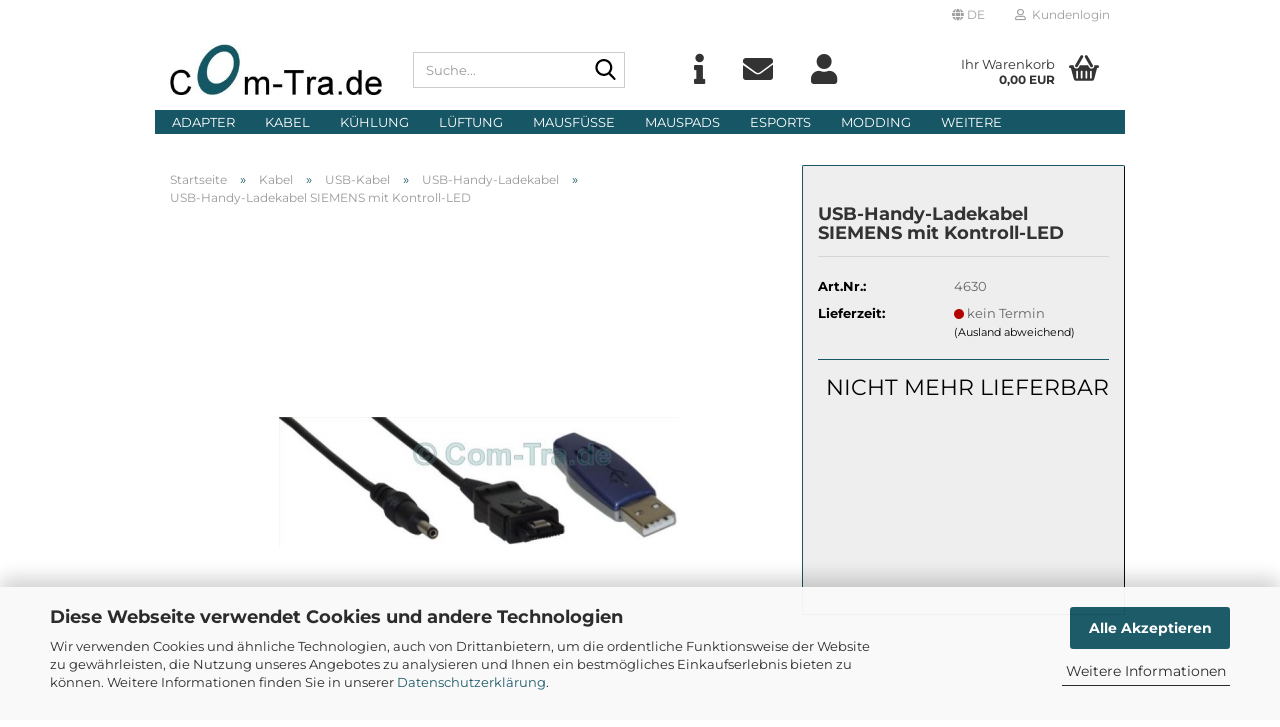

--- FILE ---
content_type: text/html; charset=utf-8
request_url: https://www.com-tra.de/de/kabel/usb-kabel/usb-handy-ladekabel/USB-Handy-Ladekabel-SIEMENS-Kontroll-LED-Anschluss-Anschluss-Adapter-aufladen-direkt-Akku-Accu.html
body_size: 34238
content:





	<!DOCTYPE html>
	<html xmlns="http://www.w3.org/1999/xhtml" dir="ltr" lang="de">
		
			<head>
				
					
					<!--

					=========================================================
					Shopsoftware by Gambio GmbH (c) 2005-2023 [www.gambio.de]
					=========================================================

					Gambio GmbH offers you highly scalable E-Commerce-Solutions and Services.
					The Shopsoftware is redistributable under the GNU General Public License (Version 2) [http://www.gnu.org/licenses/gpl-2.0.html].
					based on: E-Commerce Engine Copyright (c) 2006 xt:Commerce, created by Mario Zanier & Guido Winger and licensed under GNU/GPL.
					Information and contribution at http://www.xt-commerce.com

					=========================================================
					Please visit our website: www.gambio.de
					=========================================================

					-->
				

                
    

                    
                

				
					<meta name="viewport" content="width=device-width, initial-scale=1, minimum-scale=1.0" />
				

				
					<meta http-equiv="Content-Type" content="text/html; charset=utf-8" />
		<meta name="language" content="de" />
		<meta name="keywords" content="USB Handy Ladekabel SIEMENS Kontroll LED Anschluss Anschluss Adapter aufladen direkt Akku Accu" />
		<title>Com-Tra.de - USB-Handy-Ladekabel SIEMENS mit Kontroll-LED</title>
		<meta property="og:title" content="USB-Handy-Ladekabel SIEMENS mit Kontroll-LED" />
		<meta property="og:site_name" content="Com-Tra.de" />
		<meta property="og:locale" content="de_DE" />
		<meta property="og:type" content="product" />
		<meta property="og:description" content="Ladekabel   endlich ist es möglich, das Handy einfach über einen USB-Anschluss zu laden - Stromzufuhr natürlich über den USB-Anschluss - ideal für Leute, die z.B. am Arbeitsplatz Zugang zu einem Computer haben und sich kein teures Netzladegerät..." />
		<meta property="og:image" content="https://www.com-tra.de/images/product_images/info_images/usb_lade_siemens_led.jpg" />

				

								
									

				
					<base href="https://www.com-tra.de/" />
				

				
											
							<link rel="shortcut icon" href="https://www.com-tra.de/images/logos/favicon.ico" type="image/x-icon" />
						
									

				
											
							<link rel="apple-touch-icon" href="https://www.com-tra.de/images/logos/favicon.png" />
						
									

				
											
							<link id="main-css" type="text/css" rel="stylesheet" href="public/theme/styles/system/main.min.css?bust=1768549868" />
						
									

				
					<meta name="robots" content="index,follow" />
		<link rel="canonical" href="https://www.com-tra.de/de/kabel/usb-kabel/usb-handy-ladekabel/USB-Handy-Ladekabel-SIEMENS-Kontroll-LED-Anschluss-Anschluss-Adapter-aufladen-direkt-Akku-Accu.html" />
		<meta property="og:url" content="https://www.com-tra.de/de/kabel/usb-kabel/usb-handy-ladekabel/USB-Handy-Ladekabel-SIEMENS-Kontroll-LED-Anschluss-Anschluss-Adapter-aufladen-direkt-Akku-Accu.html">
		<link rel="alternate" hreflang="x-default" href="https://www.com-tra.de/de/kabel/usb-kabel/usb-handy-ladekabel/USB-Handy-Ladekabel-SIEMENS-Kontroll-LED-Anschluss-Anschluss-Adapter-aufladen-direkt-Akku-Accu.html" />
		<link rel="alternate" hreflang="en" href="https://www.com-tra.de/en/cable/USB-Cable/USB-Mobile-Charging-Cable/USB-Handy-Ladekabel-SIEMENS-Kontroll-LED-Anschluss-Anschluss-Adapter-aufladen-direkt-Akku-Accu.html" />
		<link rel="alternate" hreflang="de" href="https://www.com-tra.de/de/kabel/usb-kabel/usb-handy-ladekabel/USB-Handy-Ladekabel-SIEMENS-Kontroll-LED-Anschluss-Anschluss-Adapter-aufladen-direkt-Akku-Accu.html" />
		<link rel="alternate" hreflang="fr" href="https://www.com-tra.de/fr/C--ble/C--ble-USB/Chargeur-USB-Mobile/USB-Handy-Ladekabel-SIEMENS-Kontroll-LED-Anschluss-Anschluss-Adapter-aufladen-direkt-Akku-Accu.html" />
		
				

				
									
			</head>
		
		
			<body class="page-product-info"
				  data-gambio-namespace="https://www.com-tra.de/public/theme/javascripts/system"
				  data-jse-namespace="https://www.com-tra.de/JSEngine/build"
				  data-gambio-controller="initialize"
				  data-gambio-widget="input_number responsive_image_loader transitions header image_maps modal history dropdown core_workarounds anchor"
				  data-input_number-separator=","
					 data-xycons-namespace="https://www.com-tra.de/GXModules/Xycons" >

				
					
				

				
									

				
									
		




	



	
		<div id="outer-wrapper" >
			
				<header id="header" class="navbar">
					
	





	<div id="topbar-container">
						
		
					

		
			<div class="navbar-topbar">
				
					<nav data-gambio-widget="menu link_crypter" data-menu-switch-element-position="false" data-menu-events='{"desktop": ["click"], "mobile": ["click"]}' data-menu-ignore-class="dropdown-menu">
						<ul class="nav navbar-nav navbar-right" data-menu-replace="partial">

                            <li class="navbar-topbar-item">
                                <ul id="secondaryNavigation" class="nav navbar-nav ignore-menu">
                                                                    </ul>

                                <script id="secondaryNavigation-menu-template" type="text/mustache">
                                    
                                        <ul id="secondaryNavigation" class="nav navbar-nav">
                                            <li v-for="(item, index) in items" class="navbar-topbar-item hidden-xs content-manager-item">
                                                <a href="javascript:;" :title="item.title" @click="goTo(item.content)">
                                                    <span class="fa fa-arrow-circle-right visble-xs-block"></span>
                                                    {{item.title}}
                                                </a>
                                            </li>
                                        </ul>
                                    
                                </script>
                            </li>

							
															

							
															

							
															

							
															

							
															

															<li class="dropdown navbar-topbar-item first">

									
																					
												<a href="#" aria-label="Sprache auswählen" title="Sprache auswählen" class="dropdown-toggle" data-toggle-hover="dropdown" role="button">

													
														<span class="language-code hidden-xs">
																															
																	<span class="fa fa-globe"></span>
																
																														de
														</span>
													

													
														<span class="visible-xs-block">
																															
																	<span class="fa fa-globe"></span>
																
																														&nbsp;Sprache
														</span>
													
												</a>
											
																			

									<ul class="level_2 dropdown-menu ignore-menu arrow-top">
										<li class="arrow"></li>
										<li>
											
												<form action="/de/kabel/usb-kabel/usb-handy-ladekabel/USB-Handy-Ladekabel-SIEMENS-Kontroll-LED-Anschluss-Anschluss-Adapter-aufladen-direkt-Akku-Accu.html" method="POST" class="form-horizontal">

													
																													
																<div class="form-group">
																	<label style="display: inline">Sprache auswählen
																	    
	<select name="language" class="form-control">
					
				<option value="de" selected="selected">Deutsch</option>
			
					
				<option value="en">English</option>
			
					
				<option value="fr">Francais</option>
			
			</select>

                                                                    </label>
																</div>
															
																											

													
																											

													
																													
																<div class="form-group">
																	<label style="display: inline">Lieferland
																	    
	<select name="switch_country" class="form-control">
					
				<option value="AF" >Afghanistan</option>
			
					
				<option value="EG" >Ägypten</option>
			
					
				<option value="AL" >Albanien</option>
			
					
				<option value="DZ" >Algerien</option>
			
					
				<option value="AS" >Amerikanisch-Samoa</option>
			
					
				<option value="VI" >Amerikanische Jungferninseln</option>
			
					
				<option value="AD" >Andorra</option>
			
					
				<option value="AO" >Angola</option>
			
					
				<option value="AI" >Anguilla</option>
			
					
				<option value="AQ" >Antarktika</option>
			
					
				<option value="AG" >Antigua und Barbuda</option>
			
					
				<option value="GQ" >Äquatorialguinea</option>
			
					
				<option value="AR" >Argentinien</option>
			
					
				<option value="AM" >Armenien</option>
			
					
				<option value="AW" >Aruba</option>
			
					
				<option value="AZ" >Aserbaidschan</option>
			
					
				<option value="ET" >Äthiopien</option>
			
					
				<option value="AU" >Australien</option>
			
					
				<option value="BS" >Bahamas</option>
			
					
				<option value="BH" >Bahrain</option>
			
					
				<option value="BD" >Bangladesch</option>
			
					
				<option value="BB" >Barbados</option>
			
					
				<option value="BY" >Belarus (Weißrussland)</option>
			
					
				<option value="BE" >Belgien</option>
			
					
				<option value="BZ" >Belize</option>
			
					
				<option value="BJ" >Benin</option>
			
					
				<option value="BM" >Bermuda</option>
			
					
				<option value="BT" >Bhutan</option>
			
					
				<option value="BO" >Bolivien (Plurinationaler Staat)</option>
			
					
				<option value="BA" >Bosnien und Herzegowina</option>
			
					
				<option value="BW" >Botswana</option>
			
					
				<option value="BV" >Bouvetinsel</option>
			
					
				<option value="BR" >Brasilien</option>
			
					
				<option value="VG" >Britische Jungferninseln</option>
			
					
				<option value="IO" >Britisches Territorium im Indischen Ozean</option>
			
					
				<option value="BN" >Brunei Darussalam</option>
			
					
				<option value="BG" >Bulgarien</option>
			
					
				<option value="BF" >Burkina Faso</option>
			
					
				<option value="BI" >Burundi</option>
			
					
				<option value="CL" >Chile</option>
			
					
				<option value="CN" >China, Volksrepublik</option>
			
					
				<option value="CK" >Cookinseln</option>
			
					
				<option value="CR" >Costa Rica</option>
			
					
				<option value="CI" >Côte d&#039;Ivoire (Elfenbeinküste)</option>
			
					
				<option value="DE" selected>Deutschland</option>
			
					
				<option value="DM" >Dominica</option>
			
					
				<option value="DO" >Dominikanische Republik</option>
			
					
				<option value="DJ" >Dschibuti</option>
			
					
				<option value="DK" >Dänemark</option>
			
					
				<option value="EC" >Ecuador</option>
			
					
				<option value="SV" >El Salvador</option>
			
					
				<option value="ER" >Eritrea</option>
			
					
				<option value="EE" >Estland</option>
			
					
				<option value="FK" >Falklandinseln (Malwinen)</option>
			
					
				<option value="FJ" >Fidschi</option>
			
					
				<option value="FI" >Finnland</option>
			
					
				<option value="FR" >Frankreich</option>
			
					
				<option value="GF" >Französisch-Guayana</option>
			
					
				<option value="PF" >Französisch-Polynesien</option>
			
					
				<option value="TF" >Französische Süd- und Antarktisgebiete</option>
			
					
				<option value="FO" >Färöer</option>
			
					
				<option value="GA" >Gabun</option>
			
					
				<option value="GM" >Gambia</option>
			
					
				<option value="GE" >Georgien</option>
			
					
				<option value="GH" >Ghana</option>
			
					
				<option value="GI" >Gibraltar</option>
			
					
				<option value="GD" >Grenada</option>
			
					
				<option value="GR" >Griechenland</option>
			
					
				<option value="GL" >Grönland</option>
			
					
				<option value="GP" >Guadeloupe</option>
			
					
				<option value="GU" >Guam</option>
			
					
				<option value="GT" >Guatemala</option>
			
					
				<option value="GN" >Guinea</option>
			
					
				<option value="GW" >Guinea-Bissau</option>
			
					
				<option value="GY" >Guyana</option>
			
					
				<option value="HT" >Haiti</option>
			
					
				<option value="HM" >Heard und McDonaldinseln</option>
			
					
				<option value="HN" >Honduras</option>
			
					
				<option value="HK" >Hongkong</option>
			
					
				<option value="IN" >Indien</option>
			
					
				<option value="ID" >Indonesien</option>
			
					
				<option value="IQ" >Irak</option>
			
					
				<option value="IR" >Iran, Islamische Republik</option>
			
					
				<option value="IE" >Irland</option>
			
					
				<option value="IS" >Island</option>
			
					
				<option value="IL" >Israel</option>
			
					
				<option value="IT" >Italien</option>
			
					
				<option value="JM" >Jamaika</option>
			
					
				<option value="JP" >Japan</option>
			
					
				<option value="YE" >Jemen</option>
			
					
				<option value="JO" >Jordanien</option>
			
					
				<option value="KY" >Kaimaninseln</option>
			
					
				<option value="KH" >Kambodscha</option>
			
					
				<option value="CM" >Kamerun</option>
			
					
				<option value="CA" >Kanada</option>
			
					
				<option value="CV" >Kap Verde</option>
			
					
				<option value="KZ" >Kasachstan</option>
			
					
				<option value="QA" >Katar</option>
			
					
				<option value="KE" >Kenia</option>
			
					
				<option value="KG" >Kirgisistan</option>
			
					
				<option value="KI" >Kiribati</option>
			
					
				<option value="CC" >Kokosinseln</option>
			
					
				<option value="CO" >Kolumbien</option>
			
					
				<option value="KM" >Komoren</option>
			
					
				<option value="KP" >Korea, Demokratische Volksrepublik (Nordkorea)</option>
			
					
				<option value="KR" >Korea, Republik (Südkorea)</option>
			
					
				<option value="HR" >Kroatien</option>
			
					
				<option value="CU" >Kuba</option>
			
					
				<option value="KW" >Kuwait</option>
			
					
				<option value="LA" >Laos, Demokratische Volksrepublik</option>
			
					
				<option value="LS" >Lesotho</option>
			
					
				<option value="LV" >Lettland</option>
			
					
				<option value="LB" >Libanon</option>
			
					
				<option value="LR" >Liberia</option>
			
					
				<option value="LY" >Libyen</option>
			
					
				<option value="LI" >Liechtenstein</option>
			
					
				<option value="LT" >Litauen</option>
			
					
				<option value="LU" >Luxemburg</option>
			
					
				<option value="MO" >Macao</option>
			
					
				<option value="MG" >Madagaskar</option>
			
					
				<option value="MW" >Malawi</option>
			
					
				<option value="MY" >Malaysia</option>
			
					
				<option value="MV" >Malediven</option>
			
					
				<option value="ML" >Mali</option>
			
					
				<option value="MT" >Malta</option>
			
					
				<option value="MA" >Marokko</option>
			
					
				<option value="MH" >Marshallinseln</option>
			
					
				<option value="MQ" >Martinique</option>
			
					
				<option value="MR" >Mauretanien</option>
			
					
				<option value="MU" >Mauritius</option>
			
					
				<option value="YT" >Mayotte</option>
			
					
				<option value="MK" >Mazedonien</option>
			
					
				<option value="MX" >Mexiko</option>
			
					
				<option value="FM" >Mikronesien (Föderierte Staaten von)</option>
			
					
				<option value="MD" >Moldawien (Republik Moldau)</option>
			
					
				<option value="MC" >Monaco</option>
			
					
				<option value="MN" >Mongolei</option>
			
					
				<option value="MS" >Montserrat</option>
			
					
				<option value="MZ" >Mosambik</option>
			
					
				<option value="MM" >Myanmar (Burma)</option>
			
					
				<option value="NA" >Namibia</option>
			
					
				<option value="NR" >Nauru</option>
			
					
				<option value="NP" >Nepal</option>
			
					
				<option value="NC" >Neukaledonien</option>
			
					
				<option value="NZ" >Neuseeland</option>
			
					
				<option value="NI" >Nicaragua</option>
			
					
				<option value="NL" >Niederlande</option>
			
					
				<option value="NE" >Niger</option>
			
					
				<option value="NG" >Nigeria</option>
			
					
				<option value="NU" >Niue</option>
			
					
				<option value="XI" >Nordirland</option>
			
					
				<option value="NF" >Norfolkinsel</option>
			
					
				<option value="NO" >Norwegen</option>
			
					
				<option value="MP" >Nördliche Marianen</option>
			
					
				<option value="OM" >Oman</option>
			
					
				<option value="AT" >Österreich</option>
			
					
				<option value="PK" >Pakistan</option>
			
					
				<option value="PW" >Palau</option>
			
					
				<option value="PA" >Panama</option>
			
					
				<option value="PG" >Papua-Neuguinea</option>
			
					
				<option value="PY" >Paraguay</option>
			
					
				<option value="PE" >Peru</option>
			
					
				<option value="PH" >Philippinen</option>
			
					
				<option value="PN" >Pitcairninseln</option>
			
					
				<option value="PL" >Polen</option>
			
					
				<option value="PT" >Portugal</option>
			
					
				<option value="PR" >Puerto Rico</option>
			
					
				<option value="TW" >Republik China (Taiwan)</option>
			
					
				<option value="CG" >Republik Kongo</option>
			
					
				<option value="RW" >Ruanda</option>
			
					
				<option value="RO" >Rumänien</option>
			
					
				<option value="RU" >Russische Föderation</option>
			
					
				<option value="RE" >Réunion</option>
			
					
				<option value="PM" >Saint-Pierre und Miquelon</option>
			
					
				<option value="SB" >Salomonen</option>
			
					
				<option value="ZM" >Sambia</option>
			
					
				<option value="WS" >Samoa</option>
			
					
				<option value="SM" >San Marino</option>
			
					
				<option value="SA" >Saudi-Arabien</option>
			
					
				<option value="SE" >Schweden</option>
			
					
				<option value="CH" >Schweiz</option>
			
					
				<option value="SN" >Senegal</option>
			
					
				<option value="RS" >Serbien</option>
			
					
				<option value="SC" >Seychellen</option>
			
					
				<option value="SL" >Sierra Leone</option>
			
					
				<option value="ZW" >Simbabwe</option>
			
					
				<option value="SG" >Singapur</option>
			
					
				<option value="SK" >Slowakei (Slowakische Republik)</option>
			
					
				<option value="SI" >Slowenien</option>
			
					
				<option value="SO" >Somalia</option>
			
					
				<option value="ES" >Spanien</option>
			
					
				<option value="LK" >Sri Lanka</option>
			
					
				<option value="SH" >St. Helena, Ascension und Tristan da Cunha</option>
			
					
				<option value="KN" >St. Kitts und Nevis</option>
			
					
				<option value="LC" >St. Lucia</option>
			
					
				<option value="VC" >St. Vincent und die Grenadinen</option>
			
					
				<option value="VA" >Staat Vatikanstadt</option>
			
					
				<option value="SD" >Sudan</option>
			
					
				<option value="SR" >Suriname</option>
			
					
				<option value="SJ" >Svalbard und Jan Mayen</option>
			
					
				<option value="SZ" >Swasiland</option>
			
					
				<option value="SY" >Syrien, Arabische Republik</option>
			
					
				<option value="ST" >São Tomé und Príncipe</option>
			
					
				<option value="ZA" >Südafrika</option>
			
					
				<option value="GS" >Südgeorgien und die Südlichen Sandwichinseln</option>
			
					
				<option value="TJ" >Tadschikistan</option>
			
					
				<option value="TZ" >Tansania, Vereinigte Republik</option>
			
					
				<option value="TH" >Thailand</option>
			
					
				<option value="TG" >Togo</option>
			
					
				<option value="TK" >Tokelau</option>
			
					
				<option value="TO" >Tonga</option>
			
					
				<option value="TT" >Trinidad und Tobago</option>
			
					
				<option value="TD" >Tschad</option>
			
					
				<option value="CZ" >Tschechische Republik</option>
			
					
				<option value="TN" >Tunesien</option>
			
					
				<option value="TM" >Turkmenistan</option>
			
					
				<option value="TC" >Turks- und Caicosinseln</option>
			
					
				<option value="TV" >Tuvalu</option>
			
					
				<option value="TR" >Türkei</option>
			
					
				<option value="UG" >Uganda</option>
			
					
				<option value="UA" >Ukraine</option>
			
					
				<option value="HU" >Ungarn</option>
			
					
				<option value="UM" >United States Minor Outlying Islands</option>
			
					
				<option value="UY" >Uruguay</option>
			
					
				<option value="UZ" >Usbekistan</option>
			
					
				<option value="VU" >Vanuatu</option>
			
					
				<option value="VE" >Venezuela (Bolivarische Republik)</option>
			
					
				<option value="AE" >Vereinigte Arabische Emirate</option>
			
					
				<option value="US" >Vereinigte Staaten von Amerika</option>
			
					
				<option value="GB" >Vereinigtes Königreich</option>
			
					
				<option value="VN" >Vietnam</option>
			
					
				<option value="WF" >Wallis und Futuna</option>
			
					
				<option value="CX" >Weihnachtsinsel</option>
			
					
				<option value="EH" >Westsahara</option>
			
					
				<option value="CF" >Zentralafrikanische Republik</option>
			
					
				<option value="CY" >Zypern</option>
			
			</select>

                                                                    </label
																</div>
															
																											

													
														<div class="dropdown-footer row">
															<input type="submit" class="btn btn-primary btn-block" value="Speichern" title="Speichern" />
														</div>
													

													

												</form>
											
										</li>
									</ul>
								</li>
							
							
																	
										<li class="dropdown navbar-topbar-item">
											<a title="Anmeldung" href="/de/kabel/usb-kabel/usb-handy-ladekabel/USB-Handy-Ladekabel-SIEMENS-Kontroll-LED-Anschluss-Anschluss-Adapter-aufladen-direkt-Akku-Accu.html#" class="dropdown-toggle" data-toggle-hover="dropdown" role="button" aria-label="Kundenlogin">
												
																											
															<span class="fa fa-user-o"></span>
														
																									

												&nbsp;Kundenlogin
											</a>
											




	<ul class="dropdown-menu dropdown-menu-login arrow-top">
		
			<li class="arrow"></li>
		
		
		
			<li class="dropdown-header hidden-xs">Kundenlogin</li>
		
		
		
			<li>
				<form action="https://www.com-tra.de/de/login.php?action=process" method="post" class="form-horizontal">
					<input type="hidden" name="return_url" value="https://www.com-tra.de/de/kabel/usb-kabel/usb-handy-ladekabel/USB-Handy-Ladekabel-SIEMENS-Kontroll-LED-Anschluss-Anschluss-Adapter-aufladen-direkt-Akku-Accu.html">
					<input type="hidden" name="return_url_hash" value="b532a7cc1d4b67abd298547a52cae5e8395d64c32c87ef02b4dbed27b6a88c49">
					
						<div class="form-group">
                            <label for="box-login-dropdown-login-username" class="form-control sr-only">E-Mail</label>
							<input autocomplete="username" type="email" id="box-login-dropdown-login-username" class="form-control" placeholder="E-Mail" name="email_address" />
						</div>
					
					
                        <div class="form-group password-form-field" data-gambio-widget="show_password">
                            <label for="box-login-dropdown-login-password" class="form-control sr-only">Passwort</label>
                            <input autocomplete="current-password" type="password" id="box-login-dropdown-login-password" class="form-control" placeholder="Passwort" name="password" />
                            <button class="btn show-password hidden" type="button">
                                <i class="fa fa-eye" aria-hidden="true"></i>
                                <span class="sr-only">Toggle Password View</span>
                            </button>
                        </div>
					
					
						<div class="dropdown-footer row">
							
	
								
									<input type="submit" class="btn btn-primary btn-block" value="Anmelden" />
								
								<ul>
									
										<li>
											<a title="Konto erstellen" href="https://www.com-tra.de/de/shop.php?do=CreateRegistree">
												Konto erstellen
											</a>
										</li>
									
									
										<li>
											<a title="Passwort vergessen?" href="https://www.com-tra.de/de/password_double_opt.php">
												Passwort vergessen?
											</a>
										</li>
									
								</ul>
							
	

	
						</div>
					
				</form>
			</li>
		
	</ul>


										</li>
									
															

							
															

							
						</ul>
					</nav>
				
			</div>
		
	</div>




	<div class="inside">

		<div class="row">

		
												
			<div class="navbar-header" data-gambio-widget="mobile_menu">
									
							
		<div id="navbar-brand" class="navbar-brand">
			<a href="https://www.com-tra.de/de/" title="Com-Tra.de">
				<img id="main-header-logo" class="img-responsive" src="https://www.com-tra.de/images/logos/comtrade_logo_logo_logo.jpg" alt="Com-Tra.de-Logo">
			</a>
		</div>
	
					
								
					
	
	
			
	
		<button type="button" class="navbar-toggle" aria-label="navigationbar toggle button" data-mobile_menu-target="#categories .navbar-collapse"
		        data-mobile_menu-body-class="categories-open" data-mobile_menu-toggle-content-visibility>
			<img src="public/theme/images/svgs/bars.svg" class="gx-menu svg--inject" alt="menu bars icon">
		</button>
	
	
	
		<button type="button" class="navbar-toggle cart-icon" data-mobile_menu-location="shopping_cart.php">
			<img src="public/theme/images/svgs/basket.svg" class="gx-cart-basket svg--inject" alt="shopping cart icon">
			<span class="cart-products-count hidden">
				0
			</span>
		</button>
	
	
			
			<button type="button" class="navbar-toggle" aria-label="searchbar toggle button" data-mobile_menu-target=".navbar-search" data-mobile_menu-body-class="search-open"
					data-mobile_menu-toggle-content-visibility>
				<img src="public/theme/images/svgs/search.svg" class="gx-search svg--inject" alt="search icon">
			</button>
		
	
				
			</div>
		

		
							






	<div class="navbar-search collapse">

		
						<p class="navbar-search-header dropdown-header">Suche</p>
		

		
			<form role="search" action="de/advanced_search_result.php" method="get" data-gambio-widget="live_search">

				<div class="navbar-search-input-group input-group">
					<div class="navbar-search-input-group-btn input-group-btn custom-dropdown" data-dropdown-trigger-change="false" data-dropdown-trigger-no-change="false">

						
							<button aria-label="Suche..." type="button" class="btn btn-default dropdown-toggle" data-toggle="dropdown" aria-haspopup="true" aria-expanded="false">
								<span class="dropdown-name">Alle</span> <span class="caret"></span>
							</button>
						

						
															
									<ul class="dropdown-menu">
																				
												<li><a href="#" data-rel="0">Alle</a></li>
											
																							
													<li><a href="#" data-rel="87">Adapter</a></li>
												
																							
													<li><a href="#" data-rel="242">Kabel</a></li>
												
																							
													<li><a href="#" data-rel="243">Kühlung</a></li>
												
																							
													<li><a href="#" data-rel="244">Lüftung</a></li>
												
																							
													<li><a href="#" data-rel="92">Mausfüße</a></li>
												
																							
													<li><a href="#" data-rel="91">Mauspads</a></li>
												
																							
													<li><a href="#" data-rel="463">eSports</a></li>
												
																							
													<li><a href="#" data-rel="93">Modding</a></li>
												
																							
													<li><a href="#" data-rel="95">Reinigung</a></li>
												
																							
													<li><a href="#" data-rel="94">Gadgets</a></li>
												
																							
													<li><a href="#" data-rel="449">Gehäuse</a></li>
												
																							
													<li><a href="#" data-rel="96">Montage</a></li>
												
																							
													<li><a href="#" data-rel="450">Netzteile</a></li>
												
																							
													<li><a href="#" data-rel="464">Zubehör</a></li>
												
																														</ul>
								
													

						
															
                                    <label for="top-search-button-categories-id" class="sr-only">Alle</label>
									<select id="top-search-button-categories-id" name="categories_id">
										<option value="0">Alle</option>
																																	
													<option value="87">Adapter</option>
												
																							
													<option value="242">Kabel</option>
												
																							
													<option value="243">Kühlung</option>
												
																							
													<option value="244">Lüftung</option>
												
																							
													<option value="92">Mausfüße</option>
												
																							
													<option value="91">Mauspads</option>
												
																							
													<option value="463">eSports</option>
												
																							
													<option value="93">Modding</option>
												
																							
													<option value="95">Reinigung</option>
												
																							
													<option value="94">Gadgets</option>
												
																							
													<option value="449">Gehäuse</option>
												
																							
													<option value="96">Montage</option>
												
																							
													<option value="450">Netzteile</option>
												
																							
													<option value="464">Zubehör</option>
												
																														</select>
								
													

					</div>
					<input type="text" id="search-field-input" name="keywords" placeholder="Suche..." class="form-control search-input" autocomplete="off" />
					
					<button aria-label="Suche..." type="submit" class="form-control-feedback">
						<img src="public/theme/images/svgs/search.svg" class="gx-search-input svg--inject" alt="search icon">
					</button>
					

                    <label for="search-field-input" class="control-label sr-only">Suche...</label>
					

				</div>


									<input type="hidden" value="1" name="inc_subcat" />
				
				
					<div class="navbar-search-footer visible-xs-block">
						
							<button class="btn btn-primary btn-block" type="submit">
								Suche...
							</button>
						
						
							<a href="advanced_search.php" class="btn btn-default btn-block" title="Erweiterte Suche">
								Erweiterte Suche
							</a>
						
					</div>
				

				<div class="search-result-container"></div>

			</form>
		
	</div>


					

		
							
					
	<div class="custom-container">
		
			<div class="inside">
				
											
							<p>
	<a href="shop_content.php?coID=82"><i class="fa fa-info" title="Info"></i></a> <a href="shop_content.php?coID=7"><i class="fa fa-envelope" title="Contact"></i></a> <a href="login.php"><i class="fa fa-user" title="Login"></i></a>
</p>

						
									
			</div>
		
	</div>
				
					

		
    		<!-- layout_header honeygrid -->
							
					


	<nav id="cart-container" class="navbar-cart" data-gambio-widget="menu cart_dropdown" data-menu-switch-element-position="false">
		
			<ul class="cart-container-inner">
				
					<li>
						<a href="https://www.com-tra.de/de/shopping_cart.php" class="dropdown-toggle">
							
								<img src="public/theme/images/svgs/basket.svg" alt="shopping cart icon" class="gx-cart-basket svg--inject">
								<span class="cart">
									Ihr Warenkorb<br />
									<span class="products">
										0,00 EUR
									</span>
								</span>
							
							
																	<span class="cart-products-count hidden">
										
									</span>
															
						</a>

						
							



	<ul class="dropdown-menu arrow-top cart-dropdown cart-empty">
		
			<li class="arrow"></li>
		
	
		
					
	
		
            <script>
            function ga4ViewCart() {
                console.log('GA4 is disabled');
            }
        </script>
    
			<li class="cart-dropdown-inside">
		
				
									
				
									
						<div class="cart-empty">
							Sie haben noch keine Artikel in Ihrem Warenkorb.
						</div>
					
								
			</li>
		
	</ul>
						
					</li>
				
			</ul>
		
	</nav>

				
					

		</div>

	</div>









	<noscript>
		<div class="alert alert-danger noscript-notice" role="alert">
			JavaScript ist in Ihrem Browser deaktiviert. Aktivieren Sie JavaScript, um alle Funktionen des Shops nutzen und alle Inhalte sehen zu können.
		</div>
	</noscript>



			
						


	<div id="categories">
		<div class="navbar-collapse collapse">
			
				<nav class="navbar-default navbar-categories" data-gambio-widget="menu">
					
						<ul class="level-1 nav navbar-nav">
                             
															
									<li class="dropdown level-1-child" data-id="87">
										
											<a class="dropdown-toggle" href="https://www.com-tra.de/de/adapter/" title="Adapter">
												
													Adapter
												
																							</a>
										
										
										
																							
													<ul data-level="2" class="level-2 dropdown-menu dropdown-menu-child">
														
															<li class="enter-category hidden-sm hidden-md hidden-lg show-more">
																
																	<a class="dropdown-toggle" href="https://www.com-tra.de/de/adapter/" title="Adapter">
																		
																			Adapter anzeigen
																		
																	</a>
																
															</li>
														
														
																																																																																																																																																																																																																																																																																																																																																																																																																																																																																																																																																																																																																																																																																																																																																																											
																													
																															
																	<li class="level-2-child">
																		<a href="https://www.com-tra.de/de/adapter/anschluss-adapter/" title="Anschluss-Adapter">
																			Anschluss-Adapter
																		</a>
																																			</li>
																
																															
																	<li class="level-2-child">
																		<a href="https://www.com-tra.de/de/adapter/gender-changer/" title="Gender-Changer">
																			Gender-Changer
																		</a>
																																			</li>
																
																															
																	<li class="level-2-child">
																		<a href="https://www.com-tra.de/de/adapter/netzadapter/" title="Netzadapter">
																			Netzadapter
																		</a>
																																			</li>
																
																															
																	<li class="level-2-child">
																		<a href="https://www.com-tra.de/de/adapter/Netzwerk-Adapter/" title="Netzwerk Adapter">
																			Netzwerk Adapter
																		</a>
																																			</li>
																
																															
																	<li class="level-2-child">
																		<a href="https://www.com-tra.de/de/adapter/PS-2-Adapter/" title="PS/2-Adapter">
																			PS/2-Adapter
																		</a>
																																			</li>
																
																															
																	<li class="level-2-child">
																		<a href="https://www.com-tra.de/de/adapter/s-ata-adapter/" title="S-ATA Adapter">
																			S-ATA Adapter
																		</a>
																																			</li>
																
																															
																	<li class="level-2-child">
																		<a href="https://www.com-tra.de/de/adapter/s-vhs-adapter/" title="S-VHS-Adapter">
																			S-VHS-Adapter
																		</a>
																																			</li>
																
																															
																	<li class="level-2-child">
																		<a href="https://www.com-tra.de/de/adapter/scart-adapter/" title="Scart-Adapter">
																			Scart-Adapter
																		</a>
																																			</li>
																
																															
																	<li class="level-2-child">
																		<a href="https://www.com-tra.de/de/adapter/spannungs-adapter/" title="Spannungs-Adapter">
																			Spannungs-Adapter
																		</a>
																																			</li>
																
																															
																	<li class="level-2-child">
																		<a href="https://www.com-tra.de/de/adapter/stromadapter-kabel/" title="Stromadapter-Kabel">
																			Stromadapter-Kabel
																		</a>
																																			</li>
																
																															
																	<li class="level-2-child">
																		<a href="https://www.com-tra.de/de/adapter/usb-adapter/" title="USB-Adapter">
																			USB-Adapter
																		</a>
																																			</li>
																
																															
																	<li class="level-2-child">
																		<a href="https://www.com-tra.de/de/adapter/vga-dvi-adapter/" title="VGA-DVI-Adapter">
																			VGA-DVI-Adapter
																		</a>
																																			</li>
																
																													
																												
														
															<li class="enter-category hidden-more hidden-xs">
																<a class="dropdown-toggle col-xs-6"
																   href="https://www.com-tra.de/de/adapter/"
																   title="Adapter">Adapter anzeigen</a>
							
																<span class="close-menu-container col-xs-6">
																	<span class="close-flyout">
																		<i class="fa fa-close"></i>
																	</span>
																</span>
															</li>
														
													
													</ul>
												
																					
										
									</li>
								
															
									<li class="dropdown level-1-child" data-id="242">
										
											<a class="dropdown-toggle" href="https://www.com-tra.de/de/kabel/" title="Kabel">
												
													Kabel
												
																							</a>
										
										
										
																							
													<ul data-level="2" class="level-2 dropdown-menu dropdown-menu-child">
														
															<li class="enter-category hidden-sm hidden-md hidden-lg show-more">
																
																	<a class="dropdown-toggle" href="https://www.com-tra.de/de/kabel/" title="Kabel">
																		
																			Kabel anzeigen
																		
																	</a>
																
															</li>
														
														
																																																																																																																																																																																																																																																																																																																																																																																																																																																																																																																																																																																																																																																																																																																																																																																																																																																																																																																																																																																																																																																																																																																																																																																																															
																													
																															
																	<li class="dropdown level-2-child">
																		<a href="https://www.com-tra.de/de/kabel/airflow-kabel/" title="Airflow-Kabel">
																			Airflow-Kabel
																		</a>
																																					<ul  data-level="3" class="level-3 dropdown-menu dropdown-menu-child">
																				<li class="enter-category">
																					<a href="https://www.com-tra.de/de/kabel/airflow-kabel/" title="Airflow-Kabel" class="dropdown-toggle">
																						Airflow-Kabel anzeigen
																					</a>
																				</li>
																																									
																						<li class="level-3-child">
																							<a href="https://www.com-tra.de/de/kabel/airflow-kabel/floppy-airflow-kabel-470/" title="Floppy Airflow-Kabel">
																								Floppy Airflow-Kabel
																							</a>
																						</li>
																					
																																									
																						<li class="level-3-child">
																							<a href="https://www.com-tra.de/de/kabel/airflow-kabel/ide-airflow-kabel-471/" title="IDE Airflow-Kabel">
																								IDE Airflow-Kabel
																							</a>
																						</li>
																					
																																									
																						<li class="level-3-child">
																							<a href="https://www.com-tra.de/de/kabel/airflow-kabel/scsi-airflow-kabel-472/" title="SCSI Airflow-Kabel">
																								SCSI Airflow-Kabel
																							</a>
																						</li>
																					
																																							</ul>
																																			</li>
																
																															
																	<li class="dropdown level-2-child">
																		<a href="https://www.com-tra.de/de/kabel/audio-kabel/" title="Audio-Kabel">
																			Audio-Kabel
																		</a>
																																					<ul  data-level="3" class="level-3 dropdown-menu dropdown-menu-child">
																				<li class="enter-category">
																					<a href="https://www.com-tra.de/de/kabel/audio-kabel/" title="Audio-Kabel" class="dropdown-toggle">
																						Audio-Kabel anzeigen
																					</a>
																				</li>
																																									
																						<li class="level-3-child">
																							<a href="https://www.com-tra.de/de/kabel/audio-kabel/cd-dvd-laufwerk-kabel/" title="CD-/DVD-Laufwerk-Kabel">
																								CD-/DVD-Laufwerk-Kabel
																							</a>
																						</li>
																					
																																									
																						<li class="level-3-child">
																							<a href="https://www.com-tra.de/de/kabel/audio-kabel/cinch-kabel/" title="Cinch-Kabel">
																								Cinch-Kabel
																							</a>
																						</li>
																					
																																									
																						<li class="level-3-child">
																							<a href="https://www.com-tra.de/de/kabel/audio-kabel/klinken-kabel/" title="Klinken-Kabel">
																								Klinken-Kabel
																							</a>
																						</li>
																					
																																									
																						<li class="level-3-child">
																							<a href="https://www.com-tra.de/de/kabel/audio-kabel/optische-kabel/" title="Optische-Kabel">
																								Optische-Kabel
																							</a>
																						</li>
																					
																																							</ul>
																																			</li>
																
																															
																	<li class="dropdown level-2-child">
																		<a href="https://www.com-tra.de/de/kabel/drucker-kabel/" title="Drucker-Kabel">
																			Drucker-Kabel
																		</a>
																																					<ul  data-level="3" class="level-3 dropdown-menu dropdown-menu-child">
																				<li class="enter-category">
																					<a href="https://www.com-tra.de/de/kabel/drucker-kabel/" title="Drucker-Kabel" class="dropdown-toggle">
																						Drucker-Kabel anzeigen
																					</a>
																				</li>
																																									
																						<li class="level-3-child">
																							<a href="https://www.com-tra.de/de/kabel/drucker-kabel/drucker-anschlusskabel/" title="Drucker-Anschlusskabel">
																								Drucker-Anschlusskabel
																							</a>
																						</li>
																					
																																									
																						<li class="level-3-child">
																							<a href="https://www.com-tra.de/de/kabel/drucker-kabel/gender-changer-473/" title="Gender-Changer">
																								Gender-Changer
																							</a>
																						</li>
																					
																																									
																						<li class="level-3-child">
																							<a href="https://www.com-tra.de/de/kabel/drucker-kabel/usb-anschlussadapter/" title="USB-Anschlussadapter">
																								USB-Anschlussadapter
																							</a>
																						</li>
																					
																																							</ul>
																																			</li>
																
																															
																	<li class="dropdown level-2-child">
																		<a href="https://www.com-tra.de/de/kabel/dvi-kabel/" title="DVI-Kabel">
																			DVI-Kabel
																		</a>
																																					<ul  data-level="3" class="level-3 dropdown-menu dropdown-menu-child">
																				<li class="enter-category">
																					<a href="https://www.com-tra.de/de/kabel/dvi-kabel/" title="DVI-Kabel" class="dropdown-toggle">
																						DVI-Kabel anzeigen
																					</a>
																				</li>
																																									
																						<li class="level-3-child">
																							<a href="https://www.com-tra.de/de/kabel/dvi-kabel/dvi-anschlusskabel/" title="DVI-Anschlusskabel">
																								DVI-Anschlusskabel
																							</a>
																						</li>
																					
																																									
																						<li class="level-3-child">
																							<a href="https://www.com-tra.de/de/kabel/dvi-kabel/dvi-verlaengerung/" title="DVI-Verlängerung">
																								DVI-Verlängerung
																							</a>
																						</li>
																					
																																									
																						<li class="level-3-child">
																							<a href="https://www.com-tra.de/de/kabel/dvi-kabel/VGA-DVI-Adapter/" title="VGA-DVI-Adapter">
																								VGA-DVI-Adapter
																							</a>
																						</li>
																					
																																							</ul>
																																			</li>
																
																															
																	<li class="dropdown level-2-child">
																		<a href="https://www.com-tra.de/de/kabel/floppy-kabel/" title="Floppy-Kabel">
																			Floppy-Kabel
																		</a>
																																					<ul  data-level="3" class="level-3 dropdown-menu dropdown-menu-child">
																				<li class="enter-category">
																					<a href="https://www.com-tra.de/de/kabel/floppy-kabel/" title="Floppy-Kabel" class="dropdown-toggle">
																						Floppy-Kabel anzeigen
																					</a>
																				</li>
																																									
																						<li class="level-3-child">
																							<a href="https://www.com-tra.de/de/kabel/floppy-kabel/3-5-5-25-stromkabel-477/" title="3,5/5,25-Stromkabel">
																								3,5"/5,25"-Stromkabel
																							</a>
																						</li>
																					
																																									
																						<li class="level-3-child">
																							<a href="https://www.com-tra.de/de/kabel/floppy-kabel/floppy-airflow-kabel/" title="Floppy Airflow-Kabel">
																								Floppy Airflow-Kabel
																							</a>
																						</li>
																					
																																									
																						<li class="level-3-child">
																							<a href="https://www.com-tra.de/de/kabel/floppy-kabel/floppy-flachbandkabel/" title="Floppy-Flachbandkabel">
																								Floppy-Flachbandkabel
																							</a>
																						</li>
																					
																																							</ul>
																																			</li>
																
																															
																	<li class="dropdown level-2-child">
																		<a href="https://www.com-tra.de/de/kabel/ide-kabel/" title="IDE-Kabel">
																			IDE-Kabel
																		</a>
																																					<ul  data-level="3" class="level-3 dropdown-menu dropdown-menu-child">
																				<li class="enter-category">
																					<a href="https://www.com-tra.de/de/kabel/ide-kabel/" title="IDE-Kabel" class="dropdown-toggle">
																						IDE-Kabel anzeigen
																					</a>
																				</li>
																																									
																						<li class="level-3-child">
																							<a href="https://www.com-tra.de/de/kabel/ide-kabel/3-5-5-25-stromkabel-478/" title="3,5/5,25-Stromkabel">
																								3,5"/5,25"-Stromkabel
																							</a>
																						</li>
																					
																																									
																						<li class="level-3-child">
																							<a href="https://www.com-tra.de/de/kabel/ide-kabel/ide-airflow-kabel/" title="IDE Airflow-Kabel">
																								IDE Airflow-Kabel
																							</a>
																						</li>
																					
																																									
																						<li class="level-3-child">
																							<a href="https://www.com-tra.de/de/kabel/ide-kabel/ide-flachbandkabel/" title="IDE-Flachbandkabel">
																								IDE-Flachbandkabel
																							</a>
																						</li>
																					
																																									
																						<li class="level-3-child">
																							<a href="https://www.com-tra.de/de/kabel/ide-kabel/s-ata-datenkabel-483/" title="S-ATA Datenkabel">
																								S-ATA Datenkabel
																							</a>
																						</li>
																					
																																									
																						<li class="level-3-child">
																							<a href="https://www.com-tra.de/de/kabel/ide-kabel/s-ata-stromkabel-484/" title="S-ATA Stromkabel">
																								S-ATA Stromkabel
																							</a>
																						</li>
																					
																																									
																						<li class="level-3-child">
																							<a href="https://www.com-tra.de/de/kabel/ide-kabel/USB-Adapter/" title="USB-Adapter">
																								USB-Adapter
																							</a>
																						</li>
																					
																																							</ul>
																																			</li>
																
																															
																	<li class="dropdown level-2-child">
																		<a href="https://www.com-tra.de/de/kabel/joystick-kabel/" title="Joystick-Kabel">
																			Joystick-Kabel
																		</a>
																																					<ul  data-level="3" class="level-3 dropdown-menu dropdown-menu-child">
																				<li class="enter-category">
																					<a href="https://www.com-tra.de/de/kabel/joystick-kabel/" title="Joystick-Kabel" class="dropdown-toggle">
																						Joystick-Kabel anzeigen
																					</a>
																				</li>
																																									
																						<li class="level-3-child">
																							<a href="https://www.com-tra.de/de/kabel/joystick-kabel/joystick-verlaengerungen/" title="Joystick-Verlängerungen">
																								Joystick-Verlängerungen
																							</a>
																						</li>
																					
																																									
																						<li class="level-3-child">
																							<a href="https://www.com-tra.de/de/kabel/joystick-kabel/joystick-y-kabel/" title="Joystick-Y-Kabel">
																								Joystick-Y-Kabel
																							</a>
																						</li>
																					
																																							</ul>
																																			</li>
																
																															
																	<li class="dropdown level-2-child">
																		<a href="https://www.com-tra.de/de/kabel/kabel-modding/" title="Kabel-Modding">
																			Kabel-Modding
																		</a>
																																					<ul  data-level="3" class="level-3 dropdown-menu dropdown-menu-child">
																				<li class="enter-category">
																					<a href="https://www.com-tra.de/de/kabel/kabel-modding/" title="Kabel-Modding" class="dropdown-toggle">
																						Kabel-Modding anzeigen
																					</a>
																				</li>
																																									
																						<li class="level-3-child">
																							<a href="https://www.com-tra.de/de/kabel/kabel-modding/3-5-crimp-stecker/" title="3,5-Crimp-Stecker">
																								3,5"-Crimp-Stecker
																							</a>
																						</li>
																					
																																									
																						<li class="level-3-child">
																							<a href="https://www.com-tra.de/de/kabel/kabel-modding/5-25-crimp-stecker/" title="5,25-Crimp-Stecker">
																								5,25"-Crimp-Stecker
																							</a>
																						</li>
																					
																																									
																						<li class="level-3-child">
																							<a href="https://www.com-tra.de/de/kabel/kabel-modding/atx-crimp-stecker/" title="ATX-Crimp-Stecker">
																								ATX-Crimp-Stecker
																							</a>
																						</li>
																					
																																									
																						<li class="level-3-child">
																							<a href="https://www.com-tra.de/de/kabel/kabel-modding/aux-crimp-stecker/" title="AUX-Crimp-Stecker">
																								AUX-Crimp-Stecker
																							</a>
																						</li>
																					
																																									
																						<li class="level-3-child">
																							<a href="https://www.com-tra.de/de/kabel/kabel-modding/kabelbinder-486/" title="Kabelbinder">
																								Kabelbinder
																							</a>
																						</li>
																					
																																									
																						<li class="level-3-child">
																							<a href="https://www.com-tra.de/de/kabel/kabel-modding/luefter-crimp-stecker/" title="Lüfter-Crimp-Stecker">
																								Lüfter-Crimp-Stecker
																							</a>
																						</li>
																					
																																									
																						<li class="level-3-child">
																							<a href="https://www.com-tra.de/de/kabel/kabel-modding/p4-crimp-stecker/" title="P4-Crimp-Stecker">
																								P4-Crimp-Stecker
																							</a>
																						</li>
																					
																																									
																						<li class="level-3-child">
																							<a href="https://www.com-tra.de/de/kabel/kabel-modding/Sleeve-Kits/" title="Sleeve-Kits">
																								Sleeve-Kits
																							</a>
																						</li>
																					
																																									
																						<li class="level-3-child">
																							<a href="https://www.com-tra.de/de/kabel/kabel-modding/spiralband-488/" title="Spiralband">
																								Spiralband
																							</a>
																						</li>
																					
																																									
																						<li class="level-3-child">
																							<a href="https://www.com-tra.de/de/kabel/kabel-modding/werkzeug-277/" title="Werkzeug">
																								Werkzeug
																							</a>
																						</li>
																					
																																							</ul>
																																			</li>
																
																															
																	<li class="dropdown level-2-child">
																		<a href="https://www.com-tra.de/de/kabel/kabelmanagement/" title="Kabelmanagement">
																			Kabelmanagement
																		</a>
																																					<ul  data-level="3" class="level-3 dropdown-menu dropdown-menu-child">
																				<li class="enter-category">
																					<a href="https://www.com-tra.de/de/kabel/kabelmanagement/" title="Kabelmanagement" class="dropdown-toggle">
																						Kabelmanagement anzeigen
																					</a>
																				</li>
																																									
																						<li class="level-3-child">
																							<a href="https://www.com-tra.de/de/kabel/kabelmanagement/kabelbinder/" title="Kabelbinder">
																								Kabelbinder
																							</a>
																						</li>
																					
																																									
																						<li class="level-3-child">
																							<a href="https://www.com-tra.de/de/kabel/kabelmanagement/kabeldriller/" title="Kabeldriller">
																								Kabeldriller
																							</a>
																						</li>
																					
																																									
																						<li class="level-3-child">
																							<a href="https://www.com-tra.de/de/kabel/kabelmanagement/kabelschellen/" title="Kabelschellen">
																								Kabelschellen
																							</a>
																						</li>
																					
																																									
																						<li class="level-3-child">
																							<a href="https://www.com-tra.de/de/kabel/kabelmanagement/sleeve-kits/" title="Sleeve-Kits">
																								Sleeve-Kits
																							</a>
																						</li>
																					
																																									
																						<li class="level-3-child">
																							<a href="https://www.com-tra.de/de/kabel/kabelmanagement/spiralband/" title="Spiralband">
																								Spiralband
																							</a>
																						</li>
																					
																																							</ul>
																																			</li>
																
																															
																	<li class="dropdown level-2-child">
																		<a href="https://www.com-tra.de/de/kabel/luefter-kabel/" title="Lüfter-Kabel">
																			Lüfter-Kabel
																		</a>
																																					<ul  data-level="3" class="level-3 dropdown-menu dropdown-menu-child">
																				<li class="enter-category">
																					<a href="https://www.com-tra.de/de/kabel/luefter-kabel/" title="Lüfter-Kabel" class="dropdown-toggle">
																						Lüfter-Kabel anzeigen
																					</a>
																				</li>
																																									
																						<li class="level-3-child">
																							<a href="https://www.com-tra.de/de/kabel/luefter-kabel/anschluss-adapter-489/" title="Anschluss-Adapter">
																								Anschluss-Adapter
																							</a>
																						</li>
																					
																																									
																						<li class="level-3-child">
																							<a href="https://www.com-tra.de/de/kabel/luefter-kabel/luefter-anschlusskabel/" title="Lüfter-Anschlusskabel">
																								Lüfter-Anschlusskabel
																							</a>
																						</li>
																					
																																									
																						<li class="level-3-child">
																							<a href="https://www.com-tra.de/de/kabel/luefter-kabel/luefter-verlaengerungen/" title="Lüfter-Verlängerungen">
																								Lüfter-Verlängerungen
																							</a>
																						</li>
																					
																																									
																						<li class="level-3-child">
																							<a href="https://www.com-tra.de/de/kabel/luefter-kabel/Spannungs-Adapter/" title="Spannungs-Adapter">
																								Spannungs-Adapter
																							</a>
																						</li>
																					
																																							</ul>
																																			</li>
																
																															
																	<li class="dropdown level-2-child">
																		<a href="https://www.com-tra.de/de/kabel/netzwerk-kabel/" title="Netzwerk-Kabel">
																			Netzwerk-Kabel
																		</a>
																																					<ul  data-level="3" class="level-3 dropdown-menu dropdown-menu-child">
																				<li class="enter-category">
																					<a href="https://www.com-tra.de/de/kabel/netzwerk-kabel/" title="Netzwerk-Kabel" class="dropdown-toggle">
																						Netzwerk-Kabel anzeigen
																					</a>
																				</li>
																																									
																						<li class="level-3-child">
																							<a href="https://www.com-tra.de/de/kabel/netzwerk-kabel/netzwerk-adapter/" title="Netzwerk Adapter">
																								Netzwerk Adapter
																							</a>
																						</li>
																					
																																									
																						<li class="level-3-child">
																							<a href="https://www.com-tra.de/de/kabel/netzwerk-kabel/netzwerk-patchkabel/" title="Netzwerk Patchkabel">
																								Netzwerk Patchkabel
																							</a>
																						</li>
																					
																																									
																						<li class="level-3-child">
																							<a href="https://www.com-tra.de/de/kabel/netzwerk-kabel/Netzwerk-Patchkabel-Crossover/" title="Netzwerk Patchkabel Crossover">
																								Netzwerk Patchkabel Crossover
																							</a>
																						</li>
																					
																																									
																						<li class="level-3-child">
																							<a href="https://www.com-tra.de/de/kabel/netzwerk-kabel/netzwerk-werkzeug/" title="Netzwerk Werkzeug">
																								Netzwerk Werkzeug
																							</a>
																						</li>
																					
																																							</ul>
																																			</li>
																
																															
																	<li class="dropdown level-2-child">
																		<a href="https://www.com-tra.de/de/kabel/pc-kvm-umschalter/" title="PC-KVM-Umschalter">
																			PC-KVM-Umschalter
																		</a>
																																					<ul  data-level="3" class="level-3 dropdown-menu dropdown-menu-child">
																				<li class="enter-category">
																					<a href="https://www.com-tra.de/de/kabel/pc-kvm-umschalter/" title="PC-KVM-Umschalter" class="dropdown-toggle">
																						PC-KVM-Umschalter anzeigen
																					</a>
																				</li>
																																									
																						<li class="level-3-child">
																							<a href="https://www.com-tra.de/de/kabel/pc-kvm-umschalter/kvm-anschlusskabel/" title="KVM-Anschlusskabel">
																								KVM-Anschlusskabel
																							</a>
																						</li>
																					
																																									
																						<li class="level-3-child">
																							<a href="https://www.com-tra.de/de/kabel/pc-kvm-umschalter/kvm-switch/" title="KVM-Switch">
																								KVM-Switch
																							</a>
																						</li>
																					
																																							</ul>
																																			</li>
																
																															
																	<li class="dropdown level-2-child">
																		<a href="https://www.com-tra.de/de/kabel/ps-2-kabel/" title="PS/2-Kabel">
																			PS/2-Kabel
																		</a>
																																					<ul  data-level="3" class="level-3 dropdown-menu dropdown-menu-child">
																				<li class="enter-category">
																					<a href="https://www.com-tra.de/de/kabel/ps-2-kabel/" title="PS/2-Kabel" class="dropdown-toggle">
																						PS/2-Kabel anzeigen
																					</a>
																				</li>
																																									
																						<li class="level-3-child">
																							<a href="https://www.com-tra.de/de/kabel/ps-2-kabel/ps-2-adapter/" title="PS/2-Adapter">
																								PS/2-Adapter
																							</a>
																						</li>
																					
																																									
																						<li class="level-3-child">
																							<a href="https://www.com-tra.de/de/kabel/ps-2-kabel/ps-2-verlaengerungen/" title="PS/2-Verlängerungen">
																								PS/2-Verlängerungen
																							</a>
																						</li>
																					
																																									
																						<li class="level-3-child">
																							<a href="https://www.com-tra.de/de/kabel/ps-2-kabel/ps-2-y-kabel/" title="PS/2-Y-Kabel">
																								PS/2-Y-Kabel
																							</a>
																						</li>
																					
																																							</ul>
																																			</li>
																
																															
																	<li class="dropdown level-2-child">
																		<a href="https://www.com-tra.de/de/kabel/sata-kabel/" title="SATA-Kabel">
																			SATA-Kabel
																		</a>
																																					<ul  data-level="3" class="level-3 dropdown-menu dropdown-menu-child">
																				<li class="enter-category">
																					<a href="https://www.com-tra.de/de/kabel/sata-kabel/" title="SATA-Kabel" class="dropdown-toggle">
																						SATA-Kabel anzeigen
																					</a>
																				</li>
																																									
																						<li class="level-3-child">
																							<a href="https://www.com-tra.de/de/kabel/sata-kabel/s-ata-adapter-493/" title="S-ATA Adapter">
																								S-ATA Adapter
																							</a>
																						</li>
																					
																																									
																						<li class="level-3-child">
																							<a href="https://www.com-tra.de/de/kabel/sata-kabel/s-ata-datenkabel/" title="S-ATA Datenkabel">
																								S-ATA Datenkabel
																							</a>
																						</li>
																					
																																									
																						<li class="level-3-child">
																							<a href="https://www.com-tra.de/de/kabel/sata-kabel/s-ata-slotblenden/" title="S-ATA Slotblenden">
																								S-ATA Slotblenden
																							</a>
																						</li>
																					
																																									
																						<li class="level-3-child">
																							<a href="https://www.com-tra.de/de/kabel/sata-kabel/s-ata-stromkabel-485/" title="S-ATA Stromkabel">
																								S-ATA Stromkabel
																							</a>
																						</li>
																					
																																									
																						<li class="level-3-child">
																							<a href="https://www.com-tra.de/de/kabel/sata-kabel/usb-adapter-481/" title="USB-Adapter">
																								USB-Adapter
																							</a>
																						</li>
																					
																																							</ul>
																																			</li>
																
																															
																	<li class="dropdown level-2-child">
																		<a href="https://www.com-tra.de/de/kabel/SCSI-Kabel/" title="SCSI-Kabel">
																			SCSI-Kabel
																		</a>
																																					<ul  data-level="3" class="level-3 dropdown-menu dropdown-menu-child">
																				<li class="enter-category">
																					<a href="https://www.com-tra.de/de/kabel/SCSI-Kabel/" title="SCSI-Kabel" class="dropdown-toggle">
																						SCSI-Kabel anzeigen
																					</a>
																				</li>
																																									
																						<li class="level-3-child">
																							<a href="https://www.com-tra.de/de/kabel/SCSI-Kabel/3-5-5-25-stromkabel-479/" title="3,5/5,25-Stromkabel">
																								3,5"/5,25"-Stromkabel
																							</a>
																						</li>
																					
																																									
																						<li class="level-3-child">
																							<a href="https://www.com-tra.de/de/kabel/SCSI-Kabel/scsi-airflow-kabel/" title="SCSI Airflow-Kabel">
																								SCSI Airflow-Kabel
																							</a>
																						</li>
																					
																																							</ul>
																																			</li>
																
																															
																	<li class="dropdown level-2-child">
																		<a href="https://www.com-tra.de/de/kabel/strom-kabel/" title="Strom-Kabel">
																			Strom-Kabel
																		</a>
																																					<ul  data-level="3" class="level-3 dropdown-menu dropdown-menu-child">
																				<li class="enter-category">
																					<a href="https://www.com-tra.de/de/kabel/strom-kabel/" title="Strom-Kabel" class="dropdown-toggle">
																						Strom-Kabel anzeigen
																					</a>
																				</li>
																																									
																						<li class="level-3-child">
																							<a href="https://www.com-tra.de/de/kabel/strom-kabel/3-5-5-25-stromkabel/" title="3,5/5,25-Stromkabel">
																								3,5"/5,25"-Stromkabel
																							</a>
																						</li>
																					
																																									
																						<li class="level-3-child">
																							<a href="https://www.com-tra.de/de/kabel/strom-kabel/anschluss-adapter-539/" title="Anschluss-Adapter">
																								Anschluss-Adapter
																							</a>
																						</li>
																					
																																									
																						<li class="level-3-child">
																							<a href="https://www.com-tra.de/de/kabel/strom-kabel/euro-kabel/" title="Euro-Kabel">
																								Euro-Kabel
																							</a>
																						</li>
																					
																																									
																						<li class="level-3-child">
																							<a href="https://www.com-tra.de/de/kabel/strom-kabel/kaltgeraete-kabel/" title="Kaltgeräte-Kabel">
																								Kaltgeräte-Kabel
																							</a>
																						</li>
																					
																																									
																						<li class="level-3-child">
																							<a href="https://www.com-tra.de/de/kabel/strom-kabel/kaltgeraete-verlaengerung/" title="Kaltgeräte-Verlängerung">
																								Kaltgeräte-Verlängerung
																							</a>
																						</li>
																					
																																									
																						<li class="level-3-child">
																							<a href="https://www.com-tra.de/de/kabel/strom-kabel/luefter-anschlusskabel-494/" title="Lüfter-Anschlusskabel">
																								Lüfter-Anschlusskabel
																							</a>
																						</li>
																					
																																									
																						<li class="level-3-child">
																							<a href="https://www.com-tra.de/de/kabel/strom-kabel/luefter-verlaengerungen-495/" title="Lüfter-Verlängerungen">
																								Lüfter-Verlängerungen
																							</a>
																						</li>
																					
																																									
																						<li class="level-3-child">
																							<a href="https://www.com-tra.de/de/kabel/strom-kabel/s-ata-stromkabel/" title="S-ATA Stromkabel">
																								S-ATA Stromkabel
																							</a>
																						</li>
																					
																																									
																						<li class="level-3-child">
																							<a href="https://www.com-tra.de/de/kabel/strom-kabel/spannungs-adapter-496/" title="Spannungs-Adapter">
																								Spannungs-Adapter
																							</a>
																						</li>
																					
																																									
																						<li class="level-3-child">
																							<a href="https://www.com-tra.de/de/kabel/strom-kabel/stromadapter-kabel-497/" title="Stromadapter-Kabel">
																								Stromadapter-Kabel
																							</a>
																						</li>
																					
																																							</ul>
																																			</li>
																
																															
																	<li class="dropdown level-2-child">
																		<a href="https://www.com-tra.de/de/kabel/usb-kabel/" title="USB-Kabel">
																			USB-Kabel
																		</a>
																																					<ul  data-level="3" class="level-3 dropdown-menu dropdown-menu-child">
																				<li class="enter-category">
																					<a href="https://www.com-tra.de/de/kabel/usb-kabel/" title="USB-Kabel" class="dropdown-toggle">
																						USB-Kabel anzeigen
																					</a>
																				</li>
																																									
																						<li class="level-3-child">
																							<a href="https://www.com-tra.de/de/kabel/usb-kabel/Gender-Changer/" title="Gender-Changer">
																								Gender-Changer
																							</a>
																						</li>
																					
																																									
																						<li class="level-3-child">
																							<a href="https://www.com-tra.de/de/kabel/usb-kabel/usb-controller-hub/" title="USB Controller & Hub">
																								USB Controller & Hub
																							</a>
																						</li>
																					
																																									
																						<li class="level-3-child">
																							<a href="https://www.com-tra.de/de/kabel/usb-kabel/usb-adapter-482/" title="USB-Adapter">
																								USB-Adapter
																							</a>
																						</li>
																					
																																									
																						<li class="level-3-child">
																							<a href="https://www.com-tra.de/de/kabel/usb-kabel/usb-anschlusskabel/" title="USB-Anschlusskabel">
																								USB-Anschlusskabel
																							</a>
																						</li>
																					
																																									
																						<li class="level-3-child active">
																							<a href="https://www.com-tra.de/de/kabel/usb-kabel/usb-handy-ladekabel/" title="USB-Handy-Ladekabel">
																								USB-Handy-Ladekabel
																							</a>
																						</li>
																					
																																									
																						<li class="level-3-child">
																							<a href="https://www.com-tra.de/de/kabel/usb-kabel/usb-switch/" title="USB-Switch">
																								USB-Switch
																							</a>
																						</li>
																					
																																									
																						<li class="level-3-child">
																							<a href="https://www.com-tra.de/de/kabel/usb-kabel/usb-verlaengerungen/" title="USB-Verlängerungen">
																								USB-Verlängerungen
																							</a>
																						</li>
																					
																																							</ul>
																																			</li>
																
																															
																	<li class="dropdown level-2-child">
																		<a href="https://www.com-tra.de/de/kabel/VGA-Kabel/" title="VGA-Kabel">
																			VGA-Kabel
																		</a>
																																					<ul  data-level="3" class="level-3 dropdown-menu dropdown-menu-child">
																				<li class="enter-category">
																					<a href="https://www.com-tra.de/de/kabel/VGA-Kabel/" title="VGA-Kabel" class="dropdown-toggle">
																						VGA-Kabel anzeigen
																					</a>
																				</li>
																																									
																						<li class="level-3-child">
																							<a href="https://www.com-tra.de/de/kabel/VGA-Kabel/vga-anschlusskabel/" title="VGA-Anschlusskabel">
																								VGA-Anschlusskabel
																							</a>
																						</li>
																					
																																									
																						<li class="level-3-child">
																							<a href="https://www.com-tra.de/de/kabel/VGA-Kabel/VGA-DVI-Adapter-476/" title="VGA-DVI-Adapter">
																								VGA-DVI-Adapter
																							</a>
																						</li>
																					
																																									
																						<li class="level-3-child">
																							<a href="https://www.com-tra.de/de/kabel/VGA-Kabel/vga-verlaengerung/" title="VGA-Verlängerung">
																								VGA-Verlängerung
																							</a>
																						</li>
																					
																																							</ul>
																																			</li>
																
																															
																	<li class="dropdown level-2-child">
																		<a href="https://www.com-tra.de/de/kabel/video-kabel/" title="Video-Kabel">
																			Video-Kabel
																		</a>
																																					<ul  data-level="3" class="level-3 dropdown-menu dropdown-menu-child">
																				<li class="enter-category">
																					<a href="https://www.com-tra.de/de/kabel/video-kabel/" title="Video-Kabel" class="dropdown-toggle">
																						Video-Kabel anzeigen
																					</a>
																				</li>
																																									
																						<li class="level-3-child">
																							<a href="https://www.com-tra.de/de/kabel/video-kabel/cinch-kabel-498/" title="Cinch-Kabel">
																								Cinch-Kabel
																							</a>
																						</li>
																					
																																									
																						<li class="level-3-child">
																							<a href="https://www.com-tra.de/de/kabel/video-kabel/Klinken-Kabel/" title="Klinken-Kabel">
																								Klinken-Kabel
																							</a>
																						</li>
																					
																																									
																						<li class="level-3-child">
																							<a href="https://www.com-tra.de/de/kabel/video-kabel/Optische-Kabel/" title="Optische-Kabel">
																								Optische-Kabel
																							</a>
																						</li>
																					
																																									
																						<li class="level-3-child">
																							<a href="https://www.com-tra.de/de/kabel/video-kabel/S-VHS-Adapter/" title="S-VHS-Adapter">
																								S-VHS-Adapter
																							</a>
																						</li>
																					
																																									
																						<li class="level-3-child">
																							<a href="https://www.com-tra.de/de/kabel/video-kabel/s-vhs-anschlusskabel/" title="S-VHS-Anschlusskabel">
																								S-VHS-Anschlusskabel
																							</a>
																						</li>
																					
																																									
																						<li class="level-3-child">
																							<a href="https://www.com-tra.de/de/kabel/video-kabel/s-vhs-verlaengerungen/" title="S-VHS-Verlängerungen">
																								S-VHS-Verlängerungen
																							</a>
																						</li>
																					
																																									
																						<li class="level-3-child">
																							<a href="https://www.com-tra.de/de/kabel/video-kabel/scart-adapter-502/" title="Scart-Adapter">
																								Scart-Adapter
																							</a>
																						</li>
																					
																																									
																						<li class="level-3-child">
																							<a href="https://www.com-tra.de/de/kabel/video-kabel/Scart-Anschlusskabel/" title="Scart-Anschlusskabel">
																								Scart-Anschlusskabel
																							</a>
																						</li>
																					
																																							</ul>
																																			</li>
																
																													
																												
														
															<li class="enter-category hidden-more hidden-xs">
																<a class="dropdown-toggle col-xs-6"
																   href="https://www.com-tra.de/de/kabel/"
																   title="Kabel">Kabel anzeigen</a>
							
																<span class="close-menu-container col-xs-6">
																	<span class="close-flyout">
																		<i class="fa fa-close"></i>
																	</span>
																</span>
															</li>
														
													
													</ul>
												
																					
										
									</li>
								
															
									<li class="dropdown level-1-child" data-id="243">
										
											<a class="dropdown-toggle" href="https://www.com-tra.de/de/kuehlung/" title="Kühlung">
												
													Kühlung
												
																							</a>
										
										
										
																							
													<ul data-level="2" class="level-2 dropdown-menu dropdown-menu-child">
														
															<li class="enter-category hidden-sm hidden-md hidden-lg show-more">
																
																	<a class="dropdown-toggle" href="https://www.com-tra.de/de/kuehlung/" title="Kühlung">
																		
																			Kühlung anzeigen
																		
																	</a>
																
															</li>
														
														
																																																																																																																																																																																																																																																																																																																																																																																																																																																															
																													
																															
																	<li class="dropdown level-2-child">
																		<a href="https://www.com-tra.de/de/kuehlung/chipsatzkuehler/" title="Chipsatzkühler">
																			Chipsatzkühler
																		</a>
																																					<ul  data-level="3" class="level-3 dropdown-menu dropdown-menu-child">
																				<li class="enter-category">
																					<a href="https://www.com-tra.de/de/kuehlung/chipsatzkuehler/" title="Chipsatzkühler" class="dropdown-toggle">
																						Chipsatzkühler anzeigen
																					</a>
																				</li>
																																									
																						<li class="level-3-child">
																							<a href="https://www.com-tra.de/de/kuehlung/chipsatzkuehler/grafikkartenkuehler/" title="Grafikkartenkühler">
																								Grafikkartenkühler
																							</a>
																						</li>
																					
																																									
																						<li class="level-3-child">
																							<a href="https://www.com-tra.de/de/kuehlung/chipsatzkuehler/northbridgekuehler/" title="Northbridgekühler">
																								Northbridgekühler
																							</a>
																						</li>
																					
																																									
																						<li class="level-3-child">
																							<a href="https://www.com-tra.de/de/kuehlung/chipsatzkuehler/speicherkuehler/" title="Speicherkühler">
																								Speicherkühler
																							</a>
																						</li>
																					
																																							</ul>
																																			</li>
																
																															
																	<li class="dropdown level-2-child">
																		<a href="https://www.com-tra.de/de/kuehlung/cpu-kuehler/" title="CPU-Kühler">
																			CPU-Kühler
																		</a>
																																					<ul  data-level="3" class="level-3 dropdown-menu dropdown-menu-child">
																				<li class="enter-category">
																					<a href="https://www.com-tra.de/de/kuehlung/cpu-kuehler/" title="CPU-Kühler" class="dropdown-toggle">
																						CPU-Kühler anzeigen
																					</a>
																				</li>
																																									
																						<li class="level-3-child">
																							<a href="https://www.com-tra.de/de/kuehlung/cpu-kuehler/amd-sockel-462-a/" title="AMD Sockel 462 (A)">
																								AMD Sockel 462 (A)
																							</a>
																						</li>
																					
																																									
																						<li class="level-3-child">
																							<a href="https://www.com-tra.de/de/kuehlung/cpu-kuehler/amd-sockel-754-64/" title="AMD Sockel 754 (64)">
																								AMD Sockel 754 (64)
																							</a>
																						</li>
																					
																																									
																						<li class="level-3-child">
																							<a href="https://www.com-tra.de/de/kuehlung/cpu-kuehler/amd-sockel-939-64/" title="AMD Sockel 939 (64)">
																								AMD Sockel 939 (64)
																							</a>
																						</li>
																					
																																									
																						<li class="level-3-child">
																							<a href="https://www.com-tra.de/de/kuehlung/cpu-kuehler/amd-sockel-940-64/" title="AMD Sockel 940 (64)">
																								AMD Sockel 940 (64)
																							</a>
																						</li>
																					
																																									
																						<li class="level-3-child">
																							<a href="https://www.com-tra.de/de/kuehlung/cpu-kuehler/amd-sockel-am2/" title="AMD Sockel AM2">
																								AMD Sockel AM2
																							</a>
																						</li>
																					
																																									
																						<li class="level-3-child">
																							<a href="https://www.com-tra.de/de/kuehlung/cpu-kuehler/intel-sockel-370/" title="Intel Sockel 370">
																								Intel Sockel 370
																							</a>
																						</li>
																					
																																									
																						<li class="level-3-child">
																							<a href="https://www.com-tra.de/de/kuehlung/cpu-kuehler/intel-sockel-478/" title="Intel Sockel 478">
																								Intel Sockel 478
																							</a>
																						</li>
																					
																																									
																						<li class="level-3-child">
																							<a href="https://www.com-tra.de/de/kuehlung/cpu-kuehler/intel-sockel-604/" title="Intel Sockel 604">
																								Intel Sockel 604
																							</a>
																						</li>
																					
																																									
																						<li class="level-3-child">
																							<a href="https://www.com-tra.de/de/kuehlung/cpu-kuehler/intel-sockel-775/" title="Intel Sockel 775">
																								Intel Sockel 775
																							</a>
																						</li>
																					
																																									
																						<li class="level-3-child">
																							<a href="https://www.com-tra.de/de/kuehlung/cpu-kuehler/spacer/" title="Spacer">
																								Spacer
																							</a>
																						</li>
																					
																																							</ul>
																																			</li>
																
																															
																	<li class="dropdown level-2-child">
																		<a href="https://www.com-tra.de/de/kuehlung/festplattenkuehler/" title="Festplattenkühler">
																			Festplattenkühler
																		</a>
																																					<ul  data-level="3" class="level-3 dropdown-menu dropdown-menu-child">
																				<li class="enter-category">
																					<a href="https://www.com-tra.de/de/kuehlung/festplattenkuehler/" title="Festplattenkühler" class="dropdown-toggle">
																						Festplattenkühler anzeigen
																					</a>
																				</li>
																																									
																						<li class="level-3-child">
																							<a href="https://www.com-tra.de/de/kuehlung/festplattenkuehler/3-5-hdd-kuehler/" title="3.5 HDD-Kühler">
																								3.5" HDD-Kühler
																							</a>
																						</li>
																					
																																									
																						<li class="level-3-child">
																							<a href="https://www.com-tra.de/de/kuehlung/festplattenkuehler/5-25-hdd-kuehler/" title="5.25 HDD-Kühler">
																								5.25" HDD-Kühler
																							</a>
																						</li>
																					
																																							</ul>
																																			</li>
																
																															
																	<li class="dropdown level-2-child">
																		<a href="https://www.com-tra.de/de/kuehlung/kontaktmittel/" title="Kontaktmittel">
																			Kontaktmittel
																		</a>
																																					<ul  data-level="3" class="level-3 dropdown-menu dropdown-menu-child">
																				<li class="enter-category">
																					<a href="https://www.com-tra.de/de/kuehlung/kontaktmittel/" title="Kontaktmittel" class="dropdown-toggle">
																						Kontaktmittel anzeigen
																					</a>
																				</li>
																																									
																						<li class="level-3-child">
																							<a href="https://www.com-tra.de/de/kuehlung/kontaktmittel/waermeleitkleber/" title="Wärmeleitkleber">
																								Wärmeleitkleber
																							</a>
																						</li>
																					
																																									
																						<li class="level-3-child">
																							<a href="https://www.com-tra.de/de/kuehlung/kontaktmittel/waermeleitpads/" title="Wärmeleitpads">
																								Wärmeleitpads
																							</a>
																						</li>
																					
																																									
																						<li class="level-3-child">
																							<a href="https://www.com-tra.de/de/kuehlung/kontaktmittel/waermeleitpaste/" title="Wärmeleitpaste">
																								Wärmeleitpaste
																							</a>
																						</li>
																					
																																							</ul>
																																			</li>
																
																															
																	<li class="dropdown level-2-child">
																		<a href="https://www.com-tra.de/de/kuehlung/Luefter-Kabel/" title="Lüfter-Kabel">
																			Lüfter-Kabel
																		</a>
																																					<ul  data-level="3" class="level-3 dropdown-menu dropdown-menu-child">
																				<li class="enter-category">
																					<a href="https://www.com-tra.de/de/kuehlung/Luefter-Kabel/" title="Lüfter-Kabel" class="dropdown-toggle">
																						Lüfter-Kabel anzeigen
																					</a>
																				</li>
																																									
																						<li class="level-3-child">
																							<a href="https://www.com-tra.de/de/kuehlung/Luefter-Kabel/anschluss-adapter-542/" title="Anschluss-Adapter">
																								Anschluss-Adapter
																							</a>
																						</li>
																					
																																									
																						<li class="level-3-child">
																							<a href="https://www.com-tra.de/de/kuehlung/Luefter-Kabel/luefter-anschlusskabel-543/" title="Lüfter-Anschlusskabel">
																								Lüfter-Anschlusskabel
																							</a>
																						</li>
																					
																																									
																						<li class="level-3-child">
																							<a href="https://www.com-tra.de/de/kuehlung/Luefter-Kabel/luefter-verlaengerungen-544/" title="Lüfter-Verlängerungen">
																								Lüfter-Verlängerungen
																							</a>
																						</li>
																					
																																									
																						<li class="level-3-child">
																							<a href="https://www.com-tra.de/de/kuehlung/Luefter-Kabel/spannungs-adapter-541/" title="Spannungs-Adapter">
																								Spannungs-Adapter
																							</a>
																						</li>
																					
																																							</ul>
																																			</li>
																
																															
																	<li class="dropdown level-2-child">
																		<a href="https://www.com-tra.de/de/kuehlung/notebook-kuehler/" title="Notebook-Kühler">
																			Notebook-Kühler
																		</a>
																																					<ul  data-level="3" class="level-3 dropdown-menu dropdown-menu-child">
																				<li class="enter-category">
																					<a href="https://www.com-tra.de/de/kuehlung/notebook-kuehler/" title="Notebook-Kühler" class="dropdown-toggle">
																						Notebook-Kühler anzeigen
																					</a>
																				</li>
																																									
																						<li class="level-3-child">
																							<a href="https://www.com-tra.de/de/kuehlung/notebook-kuehler/15-notebook-luefter/" title="15 Notebook-Lüfter">
																								15" Notebook-Lüfter
																							</a>
																						</li>
																					
																																									
																						<li class="level-3-child">
																							<a href="https://www.com-tra.de/de/kuehlung/notebook-kuehler/17-notebook-luefter/" title="17 Notebook-Lüfter">
																								17" Notebook-Lüfter
																							</a>
																						</li>
																					
																																							</ul>
																																			</li>
																
																															
																	<li class="dropdown level-2-child">
																		<a href="https://www.com-tra.de/de/kuehlung/wasserkuehlung/" title="Wasserkühlung">
																			Wasserkühlung
																		</a>
																																					<ul  data-level="3" class="level-3 dropdown-menu dropdown-menu-child">
																				<li class="enter-category">
																					<a href="https://www.com-tra.de/de/kuehlung/wasserkuehlung/" title="Wasserkühlung" class="dropdown-toggle">
																						Wasserkühlung anzeigen
																					</a>
																				</li>
																																									
																						<li class="level-3-child">
																							<a href="https://www.com-tra.de/de/kuehlung/wasserkuehlung/anschluesse-verbinder/" title="Anschlüsse & Verbinder">
																								Anschlüsse & Verbinder
																							</a>
																						</li>
																					
																																									
																						<li class="level-3-child">
																							<a href="https://www.com-tra.de/de/kuehlung/wasserkuehlung/ausgleichebehaelter/" title="Ausgleichebehälter">
																								Ausgleichebehälter
																							</a>
																						</li>
																					
																																									
																						<li class="level-3-child">
																							<a href="https://www.com-tra.de/de/kuehlung/wasserkuehlung/wasserkuehler/" title="Wasserkühler">
																								Wasserkühler
																							</a>
																						</li>
																					
																																							</ul>
																																			</li>
																
																													
																												
														
															<li class="enter-category hidden-more hidden-xs">
																<a class="dropdown-toggle col-xs-6"
																   href="https://www.com-tra.de/de/kuehlung/"
																   title="Kühlung">Kühlung anzeigen</a>
							
																<span class="close-menu-container col-xs-6">
																	<span class="close-flyout">
																		<i class="fa fa-close"></i>
																	</span>
																</span>
															</li>
														
													
													</ul>
												
																					
										
									</li>
								
															
									<li class="dropdown level-1-child" data-id="244">
										
											<a class="dropdown-toggle" href="https://www.com-tra.de/de/lueftung/" title="Lüftung">
												
													Lüftung
												
																							</a>
										
										
										
																							
													<ul data-level="2" class="level-2 dropdown-menu dropdown-menu-child">
														
															<li class="enter-category hidden-sm hidden-md hidden-lg show-more">
																
																	<a class="dropdown-toggle" href="https://www.com-tra.de/de/lueftung/" title="Lüftung">
																		
																			Lüftung anzeigen
																		
																	</a>
																
															</li>
														
														
																																																																																																																																																																																																																																																																																																																																							
																													
																															
																	<li class="dropdown level-2-child">
																		<a href="https://www.com-tra.de/de/lueftung/fan-adapter/" title="Fan-Adapter & -Duct">
																			Fan-Adapter & -Duct
																		</a>
																																					<ul  data-level="3" class="level-3 dropdown-menu dropdown-menu-child">
																				<li class="enter-category">
																					<a href="https://www.com-tra.de/de/lueftung/fan-adapter/" title="Fan-Adapter & -Duct" class="dropdown-toggle">
																						Fan-Adapter & -Duct anzeigen
																					</a>
																				</li>
																																									
																						<li class="level-3-child">
																							<a href="https://www.com-tra.de/de/lueftung/fan-adapter/fan-adapter-466/" title="Fan-Adapter">
																								Fan-Adapter
																							</a>
																						</li>
																					
																																									
																						<li class="level-3-child">
																							<a href="https://www.com-tra.de/de/lueftung/fan-adapter/fan-duct-467/" title="Fan-Duct">
																								Fan-Duct
																							</a>
																						</li>
																					
																																							</ul>
																																			</li>
																
																															
																	<li class="dropdown level-2-child">
																		<a href="https://www.com-tra.de/de/lueftung/luefter/" title="Lüfter">
																			Lüfter
																		</a>
																																					<ul  data-level="3" class="level-3 dropdown-menu dropdown-menu-child">
																				<li class="enter-category">
																					<a href="https://www.com-tra.de/de/lueftung/luefter/" title="Lüfter" class="dropdown-toggle">
																						Lüfter anzeigen
																					</a>
																				</li>
																																									
																						<li class="level-3-child">
																							<a href="https://www.com-tra.de/de/lueftung/luefter/aluminium-luefter/" title="Aluminium-Lüfter">
																								Aluminium-Lüfter
																							</a>
																						</li>
																					
																																									
																						<li class="level-3-child">
																							<a href="https://www.com-tra.de/de/lueftung/luefter/entkopplung-373/" title="Entkopplung">
																								Entkopplung
																							</a>
																						</li>
																					
																																									
																						<li class="level-3-child">
																							<a href="https://www.com-tra.de/de/lueftung/luefter/led-luefter/" title="LED-Lüfter">
																								LED-Lüfter
																							</a>
																						</li>
																					
																																									
																						<li class="level-3-child">
																							<a href="https://www.com-tra.de/de/lueftung/luefter/120mm-luefter/" title="Lüfter 120mm">
																								Lüfter 120mm
																							</a>
																						</li>
																					
																																									
																						<li class="level-3-child">
																							<a href="https://www.com-tra.de/de/lueftung/luefter/140mm-luefter/" title="Lüfter 140mm">
																								Lüfter 140mm
																							</a>
																						</li>
																					
																																									
																						<li class="level-3-child">
																							<a href="https://www.com-tra.de/de/lueftung/luefter/30mm-luefter/" title="Lüfter 30mm">
																								Lüfter 30mm
																							</a>
																						</li>
																					
																																									
																						<li class="level-3-child">
																							<a href="https://www.com-tra.de/de/lueftung/luefter/40mm-luefter/" title="Lüfter 40mm">
																								Lüfter 40mm
																							</a>
																						</li>
																					
																																									
																						<li class="level-3-child">
																							<a href="https://www.com-tra.de/de/lueftung/luefter/50mm-luefter/" title="Lüfter 50mm">
																								Lüfter 50mm
																							</a>
																						</li>
																					
																																									
																						<li class="level-3-child">
																							<a href="https://www.com-tra.de/de/lueftung/luefter/60mm-luefter/" title="Lüfter 60mm">
																								Lüfter 60mm
																							</a>
																						</li>
																					
																																									
																						<li class="level-3-child">
																							<a href="https://www.com-tra.de/de/lueftung/luefter/80mm-luefter/" title="Lüfter 80mm">
																								Lüfter 80mm
																							</a>
																						</li>
																					
																																									
																						<li class="level-3-child">
																							<a href="https://www.com-tra.de/de/lueftung/luefter/90mm-luefter/" title="Lüfter 90mm">
																								Lüfter 90mm
																							</a>
																						</li>
																					
																																									
																						<li class="level-3-child">
																							<a href="https://www.com-tra.de/de/lueftung/luefter/luefter-alarm/" title="Lüfter-Alarm">
																								Lüfter-Alarm
																							</a>
																						</li>
																					
																																									
																						<li class="level-3-child">
																							<a href="https://www.com-tra.de/de/lueftung/luefter/noiseblocker-luefter/" title="Noiseblocker-Lüfter">
																								Noiseblocker-Lüfter
																							</a>
																						</li>
																					
																																									
																						<li class="level-3-child">
																							<a href="https://www.com-tra.de/de/lueftung/luefter/papst-luefter/" title="Papst-Lüfter">
																								Papst-Lüfter
																							</a>
																						</li>
																					
																																									
																						<li class="level-3-child">
																							<a href="https://www.com-tra.de/de/lueftung/luefter/smartcooler-luefter/" title="SmartCooler-Lüfter">
																								SmartCooler-Lüfter
																							</a>
																						</li>
																					
																																									
																						<li class="level-3-child">
																							<a href="https://www.com-tra.de/de/lueftung/luefter/systemluefter/" title="Systemlüfter">
																								Systemlüfter
																							</a>
																						</li>
																					
																																							</ul>
																																			</li>
																
																															
																	<li class="dropdown level-2-child">
																		<a href="https://www.com-tra.de/de/lueftung/luefter-kabel-503/" title="Lüfter-Kabel">
																			Lüfter-Kabel
																		</a>
																																					<ul  data-level="3" class="level-3 dropdown-menu dropdown-menu-child">
																				<li class="enter-category">
																					<a href="https://www.com-tra.de/de/lueftung/luefter-kabel-503/" title="Lüfter-Kabel" class="dropdown-toggle">
																						Lüfter-Kabel anzeigen
																					</a>
																				</li>
																																									
																						<li class="level-3-child">
																							<a href="https://www.com-tra.de/de/lueftung/luefter-kabel-503/anschluss-adapter-505/" title="Anschluss-Adapter">
																								Anschluss-Adapter
																							</a>
																						</li>
																					
																																									
																						<li class="level-3-child">
																							<a href="https://www.com-tra.de/de/lueftung/luefter-kabel-503/luefter-anschlusskabel-506/" title="Lüfter-Anschlusskabel">
																								Lüfter-Anschlusskabel
																							</a>
																						</li>
																					
																																									
																						<li class="level-3-child">
																							<a href="https://www.com-tra.de/de/lueftung/luefter-kabel-503/luefter-verlaengerungen-507/" title="Lüfter-Verlängerungen">
																								Lüfter-Verlängerungen
																							</a>
																						</li>
																					
																																									
																						<li class="level-3-child">
																							<a href="https://www.com-tra.de/de/lueftung/luefter-kabel-503/spannungs-adapter-504/" title="Spannungs-Adapter">
																								Spannungs-Adapter
																							</a>
																						</li>
																					
																																							</ul>
																																			</li>
																
																															
																	<li class="dropdown level-2-child">
																		<a href="https://www.com-tra.de/de/lueftung/Lueftergitter---Filter/" title="Lüftergitter & Filter">
																			Lüftergitter & Filter
																		</a>
																																					<ul  data-level="3" class="level-3 dropdown-menu dropdown-menu-child">
																				<li class="enter-category">
																					<a href="https://www.com-tra.de/de/lueftung/Lueftergitter---Filter/" title="Lüftergitter & Filter" class="dropdown-toggle">
																						Lüftergitter & Filter anzeigen
																					</a>
																				</li>
																																									
																						<li class="level-3-child">
																							<a href="https://www.com-tra.de/de/lueftung/Lueftergitter---Filter/aluminium-lueftergitter/" title="Aluminium-Lüftergitter">
																								Aluminium-Lüftergitter
																							</a>
																						</li>
																					
																																									
																						<li class="level-3-child">
																							<a href="https://www.com-tra.de/de/lueftung/Lueftergitter---Filter/laser-cut-lueftergitter/" title="Laser-Cut-Lüftergitter">
																								Laser-Cut-Lüftergitter
																							</a>
																						</li>
																					
																																									
																						<li class="level-3-child">
																							<a href="https://www.com-tra.de/de/lueftung/Lueftergitter---Filter/led-lueftergitter/" title="LED-Lüftergitter">
																								LED-Lüftergitter
																							</a>
																						</li>
																					
																																									
																						<li class="level-3-child">
																							<a href="https://www.com-tra.de/de/lueftung/Lueftergitter---Filter/luefter-filter/" title="Lüfter-Filter">
																								Lüfter-Filter
																							</a>
																						</li>
																					
																																									
																						<li class="level-3-child">
																							<a href="https://www.com-tra.de/de/lueftung/Lueftergitter---Filter/luefter-filterkassette/" title="Lüfter-Filterkassette">
																								Lüfter-Filterkassette
																							</a>
																						</li>
																					
																																									
																						<li class="level-3-child">
																							<a href="https://www.com-tra.de/de/lueftung/Lueftergitter---Filter/lueftergitter-120mm/" title="Lüftergitter 120mm">
																								Lüftergitter 120mm
																							</a>
																						</li>
																					
																																									
																						<li class="level-3-child">
																							<a href="https://www.com-tra.de/de/lueftung/Lueftergitter---Filter/lueftergitter-40mm/" title="Lüftergitter 40mm">
																								Lüftergitter 40mm
																							</a>
																						</li>
																					
																																									
																						<li class="level-3-child">
																							<a href="https://www.com-tra.de/de/lueftung/Lueftergitter---Filter/lueftergitter-60mm/" title="Lüftergitter 60mm">
																								Lüftergitter 60mm
																							</a>
																						</li>
																					
																																									
																						<li class="level-3-child">
																							<a href="https://www.com-tra.de/de/lueftung/Lueftergitter---Filter/lueftergitter-80mm/" title="Lüftergitter 80mm">
																								Lüftergitter 80mm
																							</a>
																						</li>
																					
																																									
																						<li class="level-3-child">
																							<a href="https://www.com-tra.de/de/lueftung/Lueftergitter---Filter/lueftergitter-90mm/" title="Lüftergitter 90mm">
																								Lüftergitter 90mm
																							</a>
																						</li>
																					
																																									
																						<li class="level-3-child">
																							<a href="https://www.com-tra.de/de/lueftung/Lueftergitter---Filter/neon-lueftergitter/" title="Neon-Lüftergitter">
																								Neon-Lüftergitter
																							</a>
																						</li>
																					
																																									
																						<li class="level-3-child">
																							<a href="https://www.com-tra.de/de/lueftung/Lueftergitter---Filter/uv-lueftergitter-538/" title="UV-Lüftergitter">
																								UV-Lüftergitter
																							</a>
																						</li>
																					
																																							</ul>
																																			</li>
																
																															
																	<li class="dropdown level-2-child">
																		<a href="https://www.com-tra.de/de/lueftung/lueftersteuerungen/" title="Lüftersteuerungen">
																			Lüftersteuerungen
																		</a>
																																					<ul  data-level="3" class="level-3 dropdown-menu dropdown-menu-child">
																				<li class="enter-category">
																					<a href="https://www.com-tra.de/de/lueftung/lueftersteuerungen/" title="Lüftersteuerungen" class="dropdown-toggle">
																						Lüftersteuerungen anzeigen
																					</a>
																				</li>
																																									
																						<li class="level-3-child">
																							<a href="https://www.com-tra.de/de/lueftung/lueftersteuerungen/3-5-fan-control/" title="3.5 Fan-Control">
																								3.5" Fan-Control
																							</a>
																						</li>
																					
																																									
																						<li class="level-3-child">
																							<a href="https://www.com-tra.de/de/lueftung/lueftersteuerungen/5-25-fan-control/" title="5.25 Fan-Control">
																								5.25" Fan-Control
																							</a>
																						</li>
																					
																																									
																						<li class="level-3-child">
																							<a href="https://www.com-tra.de/de/lueftung/lueftersteuerungen/sonstige-fan-control/" title="sonstige Fan-Control">
																								sonstige Fan-Control
																							</a>
																						</li>
																					
																																							</ul>
																																			</li>
																
																													
																												
														
															<li class="enter-category hidden-more hidden-xs">
																<a class="dropdown-toggle col-xs-6"
																   href="https://www.com-tra.de/de/lueftung/"
																   title="Lüftung">Lüftung anzeigen</a>
							
																<span class="close-menu-container col-xs-6">
																	<span class="close-flyout">
																		<i class="fa fa-close"></i>
																	</span>
																</span>
															</li>
														
													
													</ul>
												
																					
										
									</li>
								
															
									<li class="dropdown level-1-child" data-id="92">
										
											<a class="dropdown-toggle" href="https://www.com-tra.de/de/mausfuesse/" title="Mausfüße">
												
													Mausfüße
												
																							</a>
										
										
										
																							
													<ul data-level="2" class="level-2 dropdown-menu dropdown-menu-child">
														
															<li class="enter-category hidden-sm hidden-md hidden-lg show-more">
																
																	<a class="dropdown-toggle" href="https://www.com-tra.de/de/mausfuesse/" title="Mausfüße">
																		
																			Mausfüße anzeigen
																		
																	</a>
																
															</li>
														
														
																																																																																																																																																																																																																																																																																																																																																																																																																																																															
																													
																															
																	<li class="level-2-child">
																		<a href="https://www.com-tra.de/de/mausfuesse/aimtape/" title="aimTape">
																			aimTape
																		</a>
																																			</li>
																
																															
																	<li class="dropdown level-2-child">
																		<a href="https://www.com-tra.de/de/mausfuesse/corepad-skatez/" title="Corepad Skatez">
																			Corepad Skatez
																		</a>
																																					<ul  data-level="3" class="level-3 dropdown-menu dropdown-menu-child">
																				<li class="enter-category">
																					<a href="https://www.com-tra.de/de/mausfuesse/corepad-skatez/" title="Corepad Skatez" class="dropdown-toggle">
																						Corepad Skatez anzeigen
																					</a>
																				</li>
																																									
																						<li class="level-3-child">
																							<a href="https://www.com-tra.de/de/mausfuesse/corepad-skatez/a4tech/" title="A4TECH">
																								A4TECH
																							</a>
																						</li>
																					
																																									
																						<li class="level-3-child">
																							<a href="https://www.com-tra.de/de/mausfuesse/corepad-skatez/ajazz/" title="Ajazz">
																								Ajazz
																							</a>
																						</li>
																					
																																									
																						<li class="level-3-child">
																							<a href="https://www.com-tra.de/de/mausfuesse/corepad-skatez/alienware/" title="Alienware">
																								Alienware
																							</a>
																						</li>
																					
																																									
																						<li class="level-3-child">
																							<a href="https://www.com-tra.de/de/mausfuesse/corepad-skatez/apple/" title="Apple">
																								Apple
																							</a>
																						</li>
																					
																																									
																						<li class="level-3-child">
																							<a href="https://www.com-tra.de/de/mausfuesse/corepad-skatez/asus/" title="ASUS">
																								ASUS
																							</a>
																						</li>
																					
																																									
																						<li class="level-3-child">
																							<a href="https://www.com-tra.de/de/mausfuesse/corepad-skatez/atk/" title="ATK">
																								ATK
																							</a>
																						</li>
																					
																																									
																						<li class="level-3-child">
																							<a href="https://www.com-tra.de/de/mausfuesse/corepad-skatez/atompalm/" title="AtomPalm">
																								AtomPalm
																							</a>
																						</li>
																					
																																									
																						<li class="level-3-child">
																							<a href="https://www.com-tra.de/de/mausfuesse/corepad-skatez/attack-shark/" title="Attack Shark">
																								Attack Shark
																							</a>
																						</li>
																					
																																									
																						<li class="level-3-child">
																							<a href="https://www.com-tra.de/de/mausfuesse/corepad-skatez/coolermaster/" title="Coolermaster">
																								Coolermaster
																							</a>
																						</li>
																					
																																									
																						<li class="level-3-child">
																							<a href="https://www.com-tra.de/de/mausfuesse/corepad-skatez/Cougar/" title="Cougar">
																								Cougar
																							</a>
																						</li>
																					
																																									
																						<li class="level-3-child">
																							<a href="https://www.com-tra.de/de/mausfuesse/corepad-skatez/dareu/" title="Dareu">
																								Dareu
																							</a>
																						</li>
																					
																																									
																						<li class="level-3-child">
																							<a href="https://www.com-tra.de/de/mausfuesse/corepad-skatez/darmoshark/" title="Darmoshark">
																								Darmoshark
																							</a>
																						</li>
																					
																																									
																						<li class="level-3-child">
																							<a href="https://www.com-tra.de/de/mausfuesse/corepad-skatez/delux/" title="Delux">
																								Delux
																							</a>
																						</li>
																					
																																									
																						<li class="level-3-child">
																							<a href="https://www.com-tra.de/de/mausfuesse/corepad-skatez/Dream-Machines/" title="Dream Machines">
																								Dream Machines
																							</a>
																						</li>
																					
																																									
																						<li class="level-3-child">
																							<a href="https://www.com-tra.de/de/mausfuesse/corepad-skatez/endgame-gear/" title="Endgame Gear">
																								Endgame Gear
																							</a>
																						</li>
																					
																																									
																						<li class="level-3-child">
																							<a href="https://www.com-tra.de/de/mausfuesse/corepad-skatez/fantech/" title="Fantech">
																								Fantech
																							</a>
																						</li>
																					
																																									
																						<li class="level-3-child">
																							<a href="https://www.com-tra.de/de/mausfuesse/corepad-skatez/finalmouse/" title="FinalMouse">
																								FinalMouse
																							</a>
																						</li>
																					
																																									
																						<li class="level-3-child">
																							<a href="https://www.com-tra.de/de/mausfuesse/corepad-skatez/fnatic/" title="Fnatic">
																								Fnatic
																							</a>
																						</li>
																					
																																									
																						<li class="level-3-child">
																							<a href="https://www.com-tra.de/de/mausfuesse/corepad-skatez/Fnatic/" title="Fnatic">
																								Fnatic
																							</a>
																						</li>
																					
																																									
																						<li class="level-3-child">
																							<a href="https://www.com-tra.de/de/mausfuesse/corepad-skatez/g-wolves/" title="G-WOLVES">
																								G-WOLVES
																							</a>
																						</li>
																					
																																									
																						<li class="level-3-child">
																							<a href="https://www.com-tra.de/de/mausfuesse/corepad-skatez/gamesense/" title="Gamesense">
																								Gamesense
																							</a>
																						</li>
																					
																																									
																						<li class="level-3-child">
																							<a href="https://www.com-tra.de/de/mausfuesse/corepad-skatez/gigabyte/" title="Gigabyte">
																								Gigabyte
																							</a>
																						</li>
																					
																																									
																						<li class="level-3-child">
																							<a href="https://www.com-tra.de/de/mausfuesse/corepad-skatez/glorious-pc-gaming-race/" title="Glorious PC Gaming Race">
																								Glorious PC Gaming Race
																							</a>
																						</li>
																					
																																									
																						<li class="level-3-child">
																							<a href="https://www.com-tra.de/de/mausfuesse/corepad-skatez/hitscan/" title="HITSCAN">
																								HITSCAN
																							</a>
																						</li>
																					
																																									
																						<li class="level-3-child">
																							<a href="https://www.com-tra.de/de/mausfuesse/corepad-skatez/keychron/" title="Keychron">
																								Keychron
																							</a>
																						</li>
																					
																																									
																						<li class="level-3-child">
																							<a href="https://www.com-tra.de/de/mausfuesse/corepad-skatez/kingston/" title="Kingston">
																								Kingston
																							</a>
																						</li>
																					
																																									
																						<li class="level-3-child">
																							<a href="https://www.com-tra.de/de/mausfuesse/corepad-skatez/lamzu/" title="Lamzu">
																								Lamzu
																							</a>
																						</li>
																					
																																									
																						<li class="level-3-child">
																							<a href="https://www.com-tra.de/de/mausfuesse/corepad-skatez/lethal-gaming-gear/" title="Lethal Gaming Gear">
																								Lethal Gaming Gear
																							</a>
																						</li>
																					
																																									
																						<li class="level-3-child">
																							<a href="https://www.com-tra.de/de/mausfuesse/corepad-skatez/Lioncast/" title="Lioncast">
																								Lioncast
																							</a>
																						</li>
																					
																																									
																						<li class="level-3-child">
																							<a href="https://www.com-tra.de/de/mausfuesse/corepad-skatez/loga/" title="Loga">
																								Loga
																							</a>
																						</li>
																					
																																									
																						<li class="level-3-child">
																							<a href="https://www.com-tra.de/de/mausfuesse/corepad-skatez/logitech/" title="Logitech">
																								Logitech
																							</a>
																						</li>
																					
																																									
																						<li class="level-3-child">
																							<a href="https://www.com-tra.de/de/mausfuesse/corepad-skatez/mad-catz/" title="Mad Catz">
																								Mad Catz
																							</a>
																						</li>
																					
																																									
																						<li class="level-3-child">
																							<a href="https://www.com-tra.de/de/mausfuesse/corepad-skatez/mad-catz-468/" title="Mad Catz">
																								Mad Catz
																							</a>
																						</li>
																					
																																									
																						<li class="level-3-child">
																							<a href="https://www.com-tra.de/de/mausfuesse/corepad-skatez/microsoft/" title="Microsoft">
																								Microsoft
																							</a>
																						</li>
																					
																																									
																						<li class="level-3-child">
																							<a href="https://www.com-tra.de/de/mausfuesse/corepad-skatez/mionix/" title="Mionix">
																								Mionix
																							</a>
																						</li>
																					
																																									
																						<li class="level-3-child">
																							<a href="https://www.com-tra.de/de/mausfuesse/corepad-skatez/ninjutso/" title="Ninjutso">
																								Ninjutso
																							</a>
																						</li>
																					
																																									
																						<li class="level-3-child">
																							<a href="https://www.com-tra.de/de/mausfuesse/corepad-skatez/ozone/" title="Ozone">
																								Ozone
																							</a>
																						</li>
																					
																																									
																						<li class="level-3-child">
																							<a href="https://www.com-tra.de/de/mausfuesse/corepad-skatez/pulsar/" title="Pulsar">
																								Pulsar
																							</a>
																						</li>
																					
																																									
																						<li class="level-3-child">
																							<a href="https://www.com-tra.de/de/mausfuesse/corepad-skatez/pwnage/" title="Pwnage">
																								Pwnage
																							</a>
																						</li>
																					
																																									
																						<li class="level-3-child">
																							<a href="https://www.com-tra.de/de/mausfuesse/corepad-skatez/qpad/" title="QPad">
																								QPad
																							</a>
																						</li>
																					
																																									
																						<li class="level-3-child">
																							<a href="https://www.com-tra.de/de/mausfuesse/corepad-skatez/razer/" title="Razer">
																								Razer
																							</a>
																						</li>
																					
																																									
																						<li class="level-3-child">
																							<a href="https://www.com-tra.de/de/mausfuesse/corepad-skatez/revoltec/" title="Revoltec">
																								Revoltec
																							</a>
																						</li>
																					
																																									
																						<li class="level-3-child">
																							<a href="https://www.com-tra.de/de/mausfuesse/corepad-skatez/roccat/" title="Roccat">
																								Roccat
																							</a>
																						</li>
																					
																																									
																						<li class="level-3-child">
																							<a href="https://www.com-tra.de/de/mausfuesse/corepad-skatez/saitek/" title="Saitek">
																								Saitek
																							</a>
																						</li>
																					
																																									
																						<li class="level-3-child">
																							<a href="https://www.com-tra.de/de/mausfuesse/corepad-skatez/scyrox/" title="Scyrox">
																								Scyrox
																							</a>
																						</li>
																					
																																									
																						<li class="level-3-child">
																							<a href="https://www.com-tra.de/de/mausfuesse/corepad-skatez/sharkoon/" title="Sharkoon">
																								Sharkoon
																							</a>
																						</li>
																					
																																									
																						<li class="level-3-child">
																							<a href="https://www.com-tra.de/de/mausfuesse/corepad-skatez/sharkoon-469/" title="Sharkoon">
																								Sharkoon
																							</a>
																						</li>
																					
																																									
																						<li class="level-3-child">
																							<a href="https://www.com-tra.de/de/mausfuesse/corepad-skatez/spc-gear/" title="SPC Gear">
																								SPC Gear
																							</a>
																						</li>
																					
																																									
																						<li class="level-3-child">
																							<a href="https://www.com-tra.de/de/mausfuesse/corepad-skatez/speedlink/" title="SpeedLink">
																								SpeedLink
																							</a>
																						</li>
																					
																																									
																						<li class="level-3-child">
																							<a href="https://www.com-tra.de/de/mausfuesse/corepad-skatez/sprime/" title="Sprime">
																								Sprime
																							</a>
																						</li>
																					
																																									
																						<li class="level-3-child">
																							<a href="https://www.com-tra.de/de/mausfuesse/corepad-skatez/steelseries/" title="Steelseries">
																								Steelseries
																							</a>
																						</li>
																					
																																									
																						<li class="level-3-child">
																							<a href="https://www.com-tra.de/de/mausfuesse/corepad-skatez/swiftpoint/" title="Swiftpoint">
																								Swiftpoint
																							</a>
																						</li>
																					
																																									
																						<li class="level-3-child">
																							<a href="https://www.com-tra.de/de/mausfuesse/corepad-skatez/thermaltake/" title="ThermalTake">
																								ThermalTake
																							</a>
																						</li>
																					
																																									
																						<li class="level-3-child">
																							<a href="https://www.com-tra.de/de/mausfuesse/corepad-skatez/universal/" title="Universal">
																								Universal
																							</a>
																						</li>
																					
																																									
																						<li class="level-3-child">
																							<a href="https://www.com-tra.de/de/mausfuesse/corepad-skatez/vancer/" title="Vancer">
																								Vancer
																							</a>
																						</li>
																					
																																									
																						<li class="level-3-child">
																							<a href="https://www.com-tra.de/de/mausfuesse/corepad-skatez/vaxee/" title="Vaxee">
																								Vaxee
																							</a>
																						</li>
																					
																																									
																						<li class="level-3-child">
																							<a href="https://www.com-tra.de/de/mausfuesse/corepad-skatez/vgn-vxe/" title="VGN & VXE">
																								VGN & VXE
																							</a>
																						</li>
																					
																																									
																						<li class="level-3-child">
																							<a href="https://www.com-tra.de/de/mausfuesse/corepad-skatez/waizowl/" title="Waizowl">
																								Waizowl
																							</a>
																						</li>
																					
																																									
																						<li class="level-3-child">
																							<a href="https://www.com-tra.de/de/mausfuesse/corepad-skatez/wlmouse/" title="WLmouse">
																								WLmouse
																							</a>
																						</li>
																					
																																									
																						<li class="level-3-child">
																							<a href="https://www.com-tra.de/de/mausfuesse/corepad-skatez/xenics/" title="Xenics">
																								Xenics
																							</a>
																						</li>
																					
																																									
																						<li class="level-3-child">
																							<a href="https://www.com-tra.de/de/mausfuesse/corepad-skatez/xtrfy/" title="XTRFY">
																								XTRFY
																							</a>
																						</li>
																					
																																									
																						<li class="level-3-child">
																							<a href="https://www.com-tra.de/de/mausfuesse/corepad-skatez/zaopin/" title="Zaopin">
																								Zaopin
																							</a>
																						</li>
																					
																																									
																						<li class="level-3-child">
																							<a href="https://www.com-tra.de/de/mausfuesse/corepad-skatez/zaunkoenig/" title="Zaunkoenig">
																								Zaunkoenig
																							</a>
																						</li>
																					
																																									
																						<li class="level-3-child">
																							<a href="https://www.com-tra.de/de/mausfuesse/corepad-skatez/zowie/" title="Zowie">
																								Zowie
																							</a>
																						</li>
																					
																																							</ul>
																																			</li>
																
																															
																	<li class="level-2-child">
																		<a href="https://www.com-tra.de/de/mausfuesse/everglide-mouseglidez/" title="Everglide MouseGlidez">
																			Everglide MouseGlidez
																		</a>
																																			</li>
																
																															
																	<li class="level-2-child">
																		<a href="https://www.com-tra.de/de/mausfuesse/glidetapes/" title="GlideTapes">
																			GlideTapes
																		</a>
																																			</li>
																
																															
																	<li class="level-2-child">
																		<a href="https://www.com-tra.de/de/mausfuesse/mouse-skatez/" title="Mouse Skatez">
																			Mouse Skatez
																		</a>
																																			</li>
																
																															
																	<li class="level-2-child">
																		<a href="https://www.com-tra.de/de/mausfuesse/rantopad-mousekeeper/" title="Rantopad MouseKeeper">
																			Rantopad MouseKeeper
																		</a>
																																			</li>
																
																															
																	<li class="level-2-child">
																		<a href="https://www.com-tra.de/de/mausfuesse/xtrac-mad-dotz/" title="XTrac Mad Dotz">
																			XTrac Mad Dotz
																		</a>
																																			</li>
																
																													
																												
														
															<li class="enter-category hidden-more hidden-xs">
																<a class="dropdown-toggle col-xs-6"
																   href="https://www.com-tra.de/de/mausfuesse/"
																   title="Mausfüße">Mausfüße anzeigen</a>
							
																<span class="close-menu-container col-xs-6">
																	<span class="close-flyout">
																		<i class="fa fa-close"></i>
																	</span>
																</span>
															</li>
														
													
													</ul>
												
																					
										
									</li>
								
															
									<li class="dropdown level-1-child" data-id="91">
										
											<a class="dropdown-toggle" href="https://www.com-tra.de/de/mauspads/" title="Mauspads">
												
													Mauspads
												
																							</a>
										
										
										
																							
													<ul data-level="2" class="level-2 dropdown-menu dropdown-menu-child">
														
															<li class="enter-category hidden-sm hidden-md hidden-lg show-more">
																
																	<a class="dropdown-toggle" href="https://www.com-tra.de/de/mauspads/" title="Mauspads">
																		
																			Mauspads anzeigen
																		
																	</a>
																
															</li>
														
														
																																																																																																																																																																																																																																																																																																																																																																																																																																																																																																																																																																																																																																																																																																															
																													
																															
																	<li class="level-2-child">
																		<a href="https://www.com-tra.de/de/mauspads/allsop/" title="Allsop">
																			Allsop
																		</a>
																																			</li>
																
																															
																	<li class="level-2-child">
																		<a href="https://www.com-tra.de/de/mauspads/corepad/" title="Corepad">
																			Corepad
																		</a>
																																			</li>
																
																															
																	<li class="level-2-child">
																		<a href="https://www.com-tra.de/de/mauspads/everglide/" title="EverGlide">
																			EverGlide
																		</a>
																																			</li>
																
																															
																	<li class="level-2-child">
																		<a href="https://www.com-tra.de/de/mauspads/func-industries/" title="fUnc industries">
																			fUnc industries
																		</a>
																																			</li>
																
																															
																	<li class="level-2-child">
																		<a href="https://www.com-tra.de/de/mauspads/glidepad-tape/" title="GlidePad & -Tape">
																			GlidePad & -Tape
																		</a>
																																			</li>
																
																															
																	<li class="level-2-child">
																		<a href="https://www.com-tra.de/de/mauspads/qpad-192/" title="QPAD">
																			QPAD
																		</a>
																																			</li>
																
																															
																	<li class="level-2-child">
																		<a href="https://www.com-tra.de/de/mauspads/rantopad/" title="Rantopad">
																			Rantopad
																		</a>
																																			</li>
																
																															
																	<li class="level-2-child">
																		<a href="https://www.com-tra.de/de/mauspads/SteelSeries/" title="SteelSeries">
																			SteelSeries
																		</a>
																																			</li>
																
																															
																	<li class="level-2-child">
																		<a href="https://www.com-tra.de/de/mauspads/ulti-mat/" title="Ulti-Mat">
																			Ulti-Mat
																		</a>
																																			</li>
																
																															
																	<li class="level-2-child">
																		<a href="https://www.com-tra.de/de/mauspads/x-ray/" title="X-RAY">
																			X-RAY
																		</a>
																																			</li>
																
																															
																	<li class="level-2-child">
																		<a href="https://www.com-tra.de/de/mauspads/xtracpads/" title="XTracPads">
																			XTracPads
																		</a>
																																			</li>
																
																													
																												
														
															<li class="enter-category hidden-more hidden-xs">
																<a class="dropdown-toggle col-xs-6"
																   href="https://www.com-tra.de/de/mauspads/"
																   title="Mauspads">Mauspads anzeigen</a>
							
																<span class="close-menu-container col-xs-6">
																	<span class="close-flyout">
																		<i class="fa fa-close"></i>
																	</span>
																</span>
															</li>
														
													
													</ul>
												
																					
										
									</li>
								
															
									<li class="dropdown level-1-child" data-id="463">
										
											<a class="dropdown-toggle" href="https://www.com-tra.de/de/esports/" title="eSports">
												
													eSports
												
																							</a>
										
										
										
																							
													<ul data-level="2" class="level-2 dropdown-menu dropdown-menu-child">
														
															<li class="enter-category hidden-sm hidden-md hidden-lg show-more">
																
																	<a class="dropdown-toggle" href="https://www.com-tra.de/de/esports/" title="eSports">
																		
																			eSports anzeigen
																		
																	</a>
																
															</li>
														
														
																																																																																																																																																																																																																																																																																																																																																																																																																																																																																																																																																																																							
																													
																															
																	<li class="level-2-child">
																		<a href="https://www.com-tra.de/de/esports/grips/" title="Grips">
																			Grips
																		</a>
																																			</li>
																
																															
																	<li class="level-2-child">
																		<a href="https://www.com-tra.de/de/esports/handballenauflagen-545/" title="Handballenauflagen">
																			Handballenauflagen
																		</a>
																																			</li>
																
																															
																	<li class="dropdown level-2-child">
																		<a href="https://www.com-tra.de/de/esports/mausfuesse-552/" title="Mausfüße">
																			Mausfüße
																		</a>
																																					<ul  data-level="3" class="level-3 dropdown-menu dropdown-menu-child">
																				<li class="enter-category">
																					<a href="https://www.com-tra.de/de/esports/mausfuesse-552/" title="Mausfüße" class="dropdown-toggle">
																						Mausfüße anzeigen
																					</a>
																				</li>
																																									
																						<li class="level-3-child">
																							<a href="https://www.com-tra.de/de/esports/mausfuesse-552/aimtape-576/" title="aimTape">
																								aimTape
																							</a>
																						</li>
																					
																																									
																						<li class="level-3-child">
																							<a href="https://www.com-tra.de/de/esports/mausfuesse-552/corepad-skatez-553/" title="Corepad Skatez">
																								Corepad Skatez
																							</a>
																						</li>
																					
																																									
																						<li class="level-3-child">
																							<a href="https://www.com-tra.de/de/esports/mausfuesse-552/everglide-mouseglidez-580/" title="Everglide MouseGlidez">
																								Everglide MouseGlidez
																							</a>
																						</li>
																					
																																									
																						<li class="level-3-child">
																							<a href="https://www.com-tra.de/de/esports/mausfuesse-552/glidetapes-577/" title="GlideTapes">
																								GlideTapes
																							</a>
																						</li>
																					
																																									
																						<li class="level-3-child">
																							<a href="https://www.com-tra.de/de/esports/mausfuesse-552/mouse-skatez-578/" title="Mouse Skatez">
																								Mouse Skatez
																							</a>
																						</li>
																					
																																									
																						<li class="level-3-child">
																							<a href="https://www.com-tra.de/de/esports/mausfuesse-552/rantopad-mousekeeper-581/" title="Rantopad MouseKeeper">
																								Rantopad MouseKeeper
																							</a>
																						</li>
																					
																																									
																						<li class="level-3-child">
																							<a href="https://www.com-tra.de/de/esports/mausfuesse-552/xtrac-mad-dotz-579/" title="XTrac Mad Dotz">
																								XTrac Mad Dotz
																							</a>
																						</li>
																					
																																							</ul>
																																			</li>
																
																															
																	<li class="dropdown level-2-child">
																		<a href="https://www.com-tra.de/de/esports/mauspads-582/" title="Mauspads">
																			Mauspads
																		</a>
																																					<ul  data-level="3" class="level-3 dropdown-menu dropdown-menu-child">
																				<li class="enter-category">
																					<a href="https://www.com-tra.de/de/esports/mauspads-582/" title="Mauspads" class="dropdown-toggle">
																						Mauspads anzeigen
																					</a>
																				</li>
																																									
																						<li class="level-3-child">
																							<a href="https://www.com-tra.de/de/esports/mauspads-582/allsop-583/" title="Allsop">
																								Allsop
																							</a>
																						</li>
																					
																																									
																						<li class="level-3-child">
																							<a href="https://www.com-tra.de/de/esports/mauspads-582/corepad-584/" title="Corepad">
																								Corepad
																							</a>
																						</li>
																					
																																									
																						<li class="level-3-child">
																							<a href="https://www.com-tra.de/de/esports/mauspads-582/everglide-585/" title="EverGlide">
																								EverGlide
																							</a>
																						</li>
																					
																																									
																						<li class="level-3-child">
																							<a href="https://www.com-tra.de/de/esports/mauspads-582/func-industries-586/" title="fUnc industries">
																								fUnc industries
																							</a>
																						</li>
																					
																																									
																						<li class="level-3-child">
																							<a href="https://www.com-tra.de/de/esports/mauspads-582/glidepad-tape-587/" title="GlidePad & -Tape">
																								GlidePad & -Tape
																							</a>
																						</li>
																					
																																									
																						<li class="level-3-child">
																							<a href="https://www.com-tra.de/de/esports/mauspads-582/qpad-588/" title="QPAD">
																								QPAD
																							</a>
																						</li>
																					
																																									
																						<li class="level-3-child">
																							<a href="https://www.com-tra.de/de/esports/mauspads-582/rantopad-589/" title="Rantopad">
																								Rantopad
																							</a>
																						</li>
																					
																																									
																						<li class="level-3-child">
																							<a href="https://www.com-tra.de/de/esports/mauspads-582/steelseries-590/" title="SteelSeries">
																								SteelSeries
																							</a>
																						</li>
																					
																																									
																						<li class="level-3-child">
																							<a href="https://www.com-tra.de/de/esports/mauspads-582/ulti-mat-591/" title="Ulti-Mat">
																								Ulti-Mat
																							</a>
																						</li>
																					
																																									
																						<li class="level-3-child">
																							<a href="https://www.com-tra.de/de/esports/mauspads-582/x-ray-592/" title="X-RAY">
																								X-RAY
																							</a>
																						</li>
																					
																																									
																						<li class="level-3-child">
																							<a href="https://www.com-tra.de/de/esports/mauspads-582/xtracpads-593/" title="XTracPads">
																								XTracPads
																							</a>
																						</li>
																					
																																							</ul>
																																			</li>
																
																															
																	<li class="dropdown level-2-child">
																		<a href="https://www.com-tra.de/de/esports/Eingabegeraete/" title="Eingabegeräte">
																			Eingabegeräte
																		</a>
																																					<ul  data-level="3" class="level-3 dropdown-menu dropdown-menu-child">
																				<li class="enter-category">
																					<a href="https://www.com-tra.de/de/esports/Eingabegeraete/" title="Eingabegeräte" class="dropdown-toggle">
																						Eingabegeräte anzeigen
																					</a>
																				</li>
																																									
																						<li class="level-3-child">
																							<a href="https://www.com-tra.de/de/esports/Eingabegeraete/desktops/" title="Desktops">
																								Desktops
																							</a>
																						</li>
																					
																																									
																						<li class="level-3-child">
																							<a href="https://www.com-tra.de/de/esports/Eingabegeraete/game-controller/" title="Game-Controller">
																								Game-Controller
																							</a>
																						</li>
																					
																																									
																						<li class="level-3-child">
																							<a href="https://www.com-tra.de/de/esports/Eingabegeraete/handballenauflagen/" title="Handballenauflagen">
																								Handballenauflagen
																							</a>
																						</li>
																					
																																									
																						<li class="level-3-child">
																							<a href="https://www.com-tra.de/de/esports/Eingabegeraete/maeuse/" title="Mäuse">
																								Mäuse
																							</a>
																						</li>
																					
																																									
																						<li class="level-3-child">
																							<a href="https://www.com-tra.de/de/esports/Eingabegeraete/tastaturen/" title="Tastaturen">
																								Tastaturen
																							</a>
																						</li>
																					
																																							</ul>
																																			</li>
																
																															
																	<li class="level-2-child">
																		<a href="https://www.com-tra.de/de/esports/gamerswear/" title="GamersWear">
																			GamersWear
																		</a>
																																			</li>
																
																															
																	<li class="level-2-child">
																		<a href="https://www.com-tra.de/de/esports/multimedia/" title="Multimedia">
																			Multimedia
																		</a>
																																			</li>
																
																															
																	<li class="dropdown level-2-child">
																		<a href="https://www.com-tra.de/de/esports/taschen/" title="Taschen">
																			Taschen
																		</a>
																																					<ul  data-level="3" class="level-3 dropdown-menu dropdown-menu-child">
																				<li class="enter-category">
																					<a href="https://www.com-tra.de/de/esports/taschen/" title="Taschen" class="dropdown-toggle">
																						Taschen anzeigen
																					</a>
																				</li>
																																									
																						<li class="level-3-child">
																							<a href="https://www.com-tra.de/de/esports/taschen/big-tower-taschen/" title="Big-Tower Taschen">
																								Big-Tower Taschen
																							</a>
																						</li>
																					
																																									
																						<li class="level-3-child">
																							<a href="https://www.com-tra.de/de/esports/taschen/midi-tower-taschen/" title="Midi-Tower Taschen">
																								Midi-Tower Taschen
																							</a>
																						</li>
																					
																																									
																						<li class="level-3-child">
																							<a href="https://www.com-tra.de/de/esports/taschen/monitor-taschen/" title="Monitor Taschen">
																								Monitor Taschen
																							</a>
																						</li>
																					
																																									
																						<li class="level-3-child">
																							<a href="https://www.com-tra.de/de/esports/taschen/notebook-taschen/" title="Notebook-Taschen">
																								Notebook-Taschen
																							</a>
																						</li>
																					
																																									
																						<li class="level-3-child">
																							<a href="https://www.com-tra.de/de/esports/taschen/tft-lcd-taschen/" title="TFT- / LCD-Taschen">
																								TFT- / LCD-Taschen
																							</a>
																						</li>
																					
																																									
																						<li class="level-3-child">
																							<a href="https://www.com-tra.de/de/esports/taschen/zubehoer-taschen/" title="Zubehör Taschen">
																								Zubehör Taschen
																							</a>
																						</li>
																					
																																							</ul>
																																			</li>
																
																															
																	<li class="dropdown level-2-child">
																		<a href="https://www.com-tra.de/de/esports/Tuning/" title="Tuning">
																			Tuning
																		</a>
																																					<ul  data-level="3" class="level-3 dropdown-menu dropdown-menu-child">
																				<li class="enter-category">
																					<a href="https://www.com-tra.de/de/esports/Tuning/" title="Tuning" class="dropdown-toggle">
																						Tuning anzeigen
																					</a>
																				</li>
																																									
																						<li class="level-3-child">
																							<a href="https://www.com-tra.de/de/esports/Tuning/mauspad-tuning/" title="Mauspad-Tuning">
																								Mauspad-Tuning
																							</a>
																						</li>
																					
																																							</ul>
																																			</li>
																
																													
																												
														
															<li class="enter-category hidden-more hidden-xs">
																<a class="dropdown-toggle col-xs-6"
																   href="https://www.com-tra.de/de/esports/"
																   title="eSports">eSports anzeigen</a>
							
																<span class="close-menu-container col-xs-6">
																	<span class="close-flyout">
																		<i class="fa fa-close"></i>
																	</span>
																</span>
															</li>
														
													
													</ul>
												
																					
										
									</li>
								
															
									<li class="dropdown level-1-child" data-id="93">
										
											<a class="dropdown-toggle" href="https://www.com-tra.de/de/modding/" title="Modding">
												
													Modding
												
																							</a>
										
										
										
																							
													<ul data-level="2" class="level-2 dropdown-menu dropdown-menu-child">
														
															<li class="enter-category hidden-sm hidden-md hidden-lg show-more">
																
																	<a class="dropdown-toggle" href="https://www.com-tra.de/de/modding/" title="Modding">
																		
																			Modding anzeigen
																		
																	</a>
																
															</li>
														
														
																																																																																																																																																																																																																																																																																																																																																																																																																																																																																																																																																																																																																																																																																																															
																													
																															
																	<li class="dropdown level-2-child">
																		<a href="https://www.com-tra.de/de/modding/airflow-kabel-508/" title="Airflow-Kabel">
																			Airflow-Kabel
																		</a>
																																					<ul  data-level="3" class="level-3 dropdown-menu dropdown-menu-child">
																				<li class="enter-category">
																					<a href="https://www.com-tra.de/de/modding/airflow-kabel-508/" title="Airflow-Kabel" class="dropdown-toggle">
																						Airflow-Kabel anzeigen
																					</a>
																				</li>
																																									
																						<li class="level-3-child">
																							<a href="https://www.com-tra.de/de/modding/airflow-kabel-508/floppy-airflow-kabel-511/" title="Floppy Airflow-Kabel">
																								Floppy Airflow-Kabel
																							</a>
																						</li>
																					
																																									
																						<li class="level-3-child">
																							<a href="https://www.com-tra.de/de/modding/airflow-kabel-508/ide-airflow-kabel-510/" title="IDE Airflow-Kabel">
																								IDE Airflow-Kabel
																							</a>
																						</li>
																					
																																									
																						<li class="level-3-child">
																							<a href="https://www.com-tra.de/de/modding/airflow-kabel-508/scsi-airflow-kabel-509/" title="SCSI Airflow-Kabel">
																								SCSI Airflow-Kabel
																							</a>
																						</li>
																					
																																							</ul>
																																			</li>
																
																															
																	<li class="dropdown level-2-child">
																		<a href="https://www.com-tra.de/de/modding/aufkleber/" title="Aufkleber">
																			Aufkleber
																		</a>
																																					<ul  data-level="3" class="level-3 dropdown-menu dropdown-menu-child">
																				<li class="enter-category">
																					<a href="https://www.com-tra.de/de/modding/aufkleber/" title="Aufkleber" class="dropdown-toggle">
																						Aufkleber anzeigen
																					</a>
																				</li>
																																									
																						<li class="level-3-child">
																							<a href="https://www.com-tra.de/de/modding/aufkleber/case-badges-529/" title="Case-Badges">
																								Case-Badges
																							</a>
																						</li>
																					
																																									
																						<li class="level-3-child">
																							<a href="https://www.com-tra.de/de/modding/aufkleber/case-wraps-full-case/" title="Case-Wraps Full-Case">
																								Case-Wraps Full-Case
																							</a>
																						</li>
																					
																																									
																						<li class="level-3-child">
																							<a href="https://www.com-tra.de/de/modding/aufkleber/case-wraps-side-panel/" title="Case-Wraps Side-Panel">
																								Case-Wraps Side-Panel
																							</a>
																						</li>
																					
																																									
																						<li class="level-3-child">
																							<a href="https://www.com-tra.de/de/modding/aufkleber/window-aufkleber/" title="Window-Aufkleber">
																								Window-Aufkleber
																							</a>
																						</li>
																					
																																							</ul>
																																			</li>
																
																															
																	<li class="dropdown level-2-child">
																		<a href="https://www.com-tra.de/de/modding/Kabel-Modding/" title="Kabel-Modding">
																			Kabel-Modding
																		</a>
																																					<ul  data-level="3" class="level-3 dropdown-menu dropdown-menu-child">
																				<li class="enter-category">
																					<a href="https://www.com-tra.de/de/modding/Kabel-Modding/" title="Kabel-Modding" class="dropdown-toggle">
																						Kabel-Modding anzeigen
																					</a>
																				</li>
																																									
																						<li class="level-3-child">
																							<a href="https://www.com-tra.de/de/modding/Kabel-Modding/3-5-crimp-stecker-516/" title="3,5-Crimp-Stecker">
																								3,5"-Crimp-Stecker
																							</a>
																						</li>
																					
																																									
																						<li class="level-3-child">
																							<a href="https://www.com-tra.de/de/modding/Kabel-Modding/5-25-crimp-stecker-517/" title="5,25-Crimp-Stecker">
																								5,25"-Crimp-Stecker
																							</a>
																						</li>
																					
																																									
																						<li class="level-3-child">
																							<a href="https://www.com-tra.de/de/modding/Kabel-Modding/atx-crimp-stecker-518/" title="ATX-Crimp-Stecker">
																								ATX-Crimp-Stecker
																							</a>
																						</li>
																					
																																									
																						<li class="level-3-child">
																							<a href="https://www.com-tra.de/de/modding/Kabel-Modding/aux-crimp-stecker-519/" title="AUX-Crimp-Stecker">
																								AUX-Crimp-Stecker
																							</a>
																						</li>
																					
																																									
																						<li class="level-3-child">
																							<a href="https://www.com-tra.de/de/modding/Kabel-Modding/kabelbinder-522/" title="Kabelbinder">
																								Kabelbinder
																							</a>
																						</li>
																					
																																									
																						<li class="level-3-child">
																							<a href="https://www.com-tra.de/de/modding/Kabel-Modding/luefter-crimp-stecker-520/" title="Lüfter-Crimp-Stecker">
																								Lüfter-Crimp-Stecker
																							</a>
																						</li>
																					
																																									
																						<li class="level-3-child">
																							<a href="https://www.com-tra.de/de/modding/Kabel-Modding/p4-crimp-stecker-521/" title="P4-Crimp-Stecker">
																								P4-Crimp-Stecker
																							</a>
																						</li>
																					
																																									
																						<li class="level-3-child">
																							<a href="https://www.com-tra.de/de/modding/Kabel-Modding/sleeve-kits-514/" title="Sleeve-Kits">
																								Sleeve-Kits
																							</a>
																						</li>
																					
																																									
																						<li class="level-3-child">
																							<a href="https://www.com-tra.de/de/modding/Kabel-Modding/spiralband-513/" title="Spiralband">
																								Spiralband
																							</a>
																						</li>
																					
																																									
																						<li class="level-3-child">
																							<a href="https://www.com-tra.de/de/modding/Kabel-Modding/werkzeug-515/" title="Werkzeug">
																								Werkzeug
																							</a>
																						</li>
																					
																																							</ul>
																																			</li>
																
																															
																	<li class="dropdown level-2-child">
																		<a href="https://www.com-tra.de/de/modding/kabelmanagement-523/" title="Kabelmanagement">
																			Kabelmanagement
																		</a>
																																					<ul  data-level="3" class="level-3 dropdown-menu dropdown-menu-child">
																				<li class="enter-category">
																					<a href="https://www.com-tra.de/de/modding/kabelmanagement-523/" title="Kabelmanagement" class="dropdown-toggle">
																						Kabelmanagement anzeigen
																					</a>
																				</li>
																																									
																						<li class="level-3-child">
																							<a href="https://www.com-tra.de/de/modding/kabelmanagement-523/kabelbinder-524/" title="Kabelbinder">
																								Kabelbinder
																							</a>
																						</li>
																					
																																									
																						<li class="level-3-child">
																							<a href="https://www.com-tra.de/de/modding/kabelmanagement-523/kabeldriller-525/" title="Kabeldriller">
																								Kabeldriller
																							</a>
																						</li>
																					
																																									
																						<li class="level-3-child">
																							<a href="https://www.com-tra.de/de/modding/kabelmanagement-523/kabelschellen-526/" title="Kabelschellen">
																								Kabelschellen
																							</a>
																						</li>
																					
																																									
																						<li class="level-3-child">
																							<a href="https://www.com-tra.de/de/modding/kabelmanagement-523/sleeve-kits-527/" title="Sleeve-Kits">
																								Sleeve-Kits
																							</a>
																						</li>
																					
																																									
																						<li class="level-3-child">
																							<a href="https://www.com-tra.de/de/modding/kabelmanagement-523/spiralband-528/" title="Spiralband">
																								Spiralband
																							</a>
																						</li>
																					
																																							</ul>
																																			</li>
																
																															
																	<li class="dropdown level-2-child">
																		<a href="https://www.com-tra.de/de/modding/lcd-displays/" title="LCD-Displays">
																			LCD-Displays
																		</a>
																																					<ul  data-level="3" class="level-3 dropdown-menu dropdown-menu-child">
																				<li class="enter-category">
																					<a href="https://www.com-tra.de/de/modding/lcd-displays/" title="LCD-Displays" class="dropdown-toggle">
																						LCD-Displays anzeigen
																					</a>
																				</li>
																																									
																						<li class="level-3-child">
																							<a href="https://www.com-tra.de/de/modding/lcd-displays/lcd-displays-402/" title="LCD-Displays">
																								LCD-Displays
																							</a>
																						</li>
																					
																																									
																						<li class="level-3-child">
																							<a href="https://www.com-tra.de/de/modding/lcd-displays/sonstige-403/" title="Sonstige">
																								Sonstige
																							</a>
																						</li>
																					
																																									
																						<li class="level-3-child">
																							<a href="https://www.com-tra.de/de/modding/lcd-displays/vfd-displays/" title="VFD-Displays">
																								VFD-Displays
																							</a>
																						</li>
																					
																																							</ul>
																																			</li>
																
																															
																	<li class="dropdown level-2-child">
																		<a href="https://www.com-tra.de/de/modding/leds-lights/" title="LEDs & Lights">
																			LEDs & Lights
																		</a>
																																					<ul  data-level="3" class="level-3 dropdown-menu dropdown-menu-child">
																				<li class="enter-category">
																					<a href="https://www.com-tra.de/de/modding/leds-lights/" title="LEDs & Lights" class="dropdown-toggle">
																						LEDs & Lights anzeigen
																					</a>
																				</li>
																																									
																						<li class="level-3-child">
																							<a href="https://www.com-tra.de/de/modding/leds-lights/laser/" title="Laser">
																								Laser
																							</a>
																						</li>
																					
																																									
																						<li class="level-3-child">
																							<a href="https://www.com-tra.de/de/modding/leds-lights/leds-spotlights/" title="LEDs & Spotlights">
																								LEDs & Spotlights
																							</a>
																						</li>
																					
																																									
																						<li class="level-3-child">
																							<a href="https://www.com-tra.de/de/modding/leds-lights/lights-strobes/" title="Lights & Strobes">
																								Lights & Strobes
																							</a>
																						</li>
																					
																																									
																						<li class="level-3-child">
																							<a href="https://www.com-tra.de/de/modding/leds-lights/neon-strings/" title="Neon-Strings">
																								Neon-Strings
																							</a>
																						</li>
																					
																																							</ul>
																																			</li>
																
																															
																	<li class="dropdown level-2-child">
																		<a href="https://www.com-tra.de/de/modding/leuchtendes-zubehoer/" title="Leuchtendes Zubehör">
																			Leuchtendes Zubehör
																		</a>
																																					<ul  data-level="3" class="level-3 dropdown-menu dropdown-menu-child">
																				<li class="enter-category">
																					<a href="https://www.com-tra.de/de/modding/leuchtendes-zubehoer/" title="Leuchtendes Zubehör" class="dropdown-toggle">
																						Leuchtendes Zubehör anzeigen
																					</a>
																				</li>
																																									
																						<li class="level-3-child">
																							<a href="https://www.com-tra.de/de/modding/leuchtendes-zubehoer/case-griffe-beleuchtet/" title="Case-Griffe beleuchtet">
																								Case-Griffe beleuchtet
																							</a>
																						</li>
																					
																																									
																						<li class="level-3-child">
																							<a href="https://www.com-tra.de/de/modding/leuchtendes-zubehoer/kuehler/" title="Kühler">
																								Kühler
																							</a>
																						</li>
																					
																																									
																						<li class="level-3-child">
																							<a href="https://www.com-tra.de/de/modding/leuchtendes-zubehoer/modding-mousepads/" title="Modding Mousepads">
																								Modding Mousepads
																							</a>
																						</li>
																					
																																									
																						<li class="level-3-child">
																							<a href="https://www.com-tra.de/de/modding/leuchtendes-zubehoer/netzteil-modding/" title="Netzteil-Modding">
																								Netzteil-Modding
																							</a>
																						</li>
																					
																																									
																						<li class="level-3-child">
																							<a href="https://www.com-tra.de/de/modding/leuchtendes-zubehoer/netzteile/" title="Netzteile">
																								Netzteile
																							</a>
																						</li>
																					
																																									
																						<li class="level-3-child">
																							<a href="https://www.com-tra.de/de/modding/leuchtendes-zubehoer/standfuesse-beleuchtet/" title="Standfüße beleuchtet">
																								Standfüße beleuchtet
																							</a>
																						</li>
																					
																																							</ul>
																																			</li>
																
																															
																	<li class="dropdown level-2-child">
																		<a href="https://www.com-tra.de/de/modding/modding-luefter-gitter/" title="Modding-Lüfter & Gitter">
																			Modding-Lüfter & Gitter
																		</a>
																																					<ul  data-level="3" class="level-3 dropdown-menu dropdown-menu-child">
																				<li class="enter-category">
																					<a href="https://www.com-tra.de/de/modding/modding-luefter-gitter/" title="Modding-Lüfter & Gitter" class="dropdown-toggle">
																						Modding-Lüfter & Gitter anzeigen
																					</a>
																				</li>
																																									
																						<li class="level-3-child">
																							<a href="https://www.com-tra.de/de/modding/modding-luefter-gitter/aluminium-luefter-605/" title="Aluminium-Lüfter">
																								Aluminium-Lüfter
																							</a>
																						</li>
																					
																																									
																						<li class="level-3-child">
																							<a href="https://www.com-tra.de/de/modding/modding-luefter-gitter/aluminium-lueftergitter-600/" title="Aluminium-Lüftergitter">
																								Aluminium-Lüftergitter
																							</a>
																						</li>
																					
																																									
																						<li class="level-3-child">
																							<a href="https://www.com-tra.de/de/modding/modding-luefter-gitter/laser-cut-lueftergitter-601/" title="Laser-Cut-Lüftergitter">
																								Laser-Cut-Lüftergitter
																							</a>
																						</li>
																					
																																									
																						<li class="level-3-child">
																							<a href="https://www.com-tra.de/de/modding/modding-luefter-gitter/led-luefter-606/" title="LED-Lüfter">
																								LED-Lüfter
																							</a>
																						</li>
																					
																																									
																						<li class="level-3-child">
																							<a href="https://www.com-tra.de/de/modding/modding-luefter-gitter/led-lueftergitter-602/" title="LED-Lüftergitter">
																								LED-Lüftergitter
																							</a>
																						</li>
																					
																																									
																						<li class="level-3-child">
																							<a href="https://www.com-tra.de/de/modding/modding-luefter-gitter/neon-lueftergitter-603/" title="Neon-Lüftergitter">
																								Neon-Lüftergitter
																							</a>
																						</li>
																					
																																									
																						<li class="level-3-child">
																							<a href="https://www.com-tra.de/de/modding/modding-luefter-gitter/uv-lueftergitter-604/" title="UV-Lüftergitter">
																								UV-Lüftergitter
																							</a>
																						</li>
																					
																																							</ul>
																																			</li>
																
																															
																	<li class="dropdown level-2-child">
																		<a href="https://www.com-tra.de/de/modding/neon-roehren/" title="Neon-Röhren">
																			Neon-Röhren
																		</a>
																																					<ul  data-level="3" class="level-3 dropdown-menu dropdown-menu-child">
																				<li class="enter-category">
																					<a href="https://www.com-tra.de/de/modding/neon-roehren/" title="Neon-Röhren" class="dropdown-toggle">
																						Neon-Röhren anzeigen
																					</a>
																				</li>
																																									
																						<li class="level-3-child">
																							<a href="https://www.com-tra.de/de/modding/neon-roehren/neon-roehren-gerade/" title="Neon-Röhren gerade">
																								Neon-Röhren gerade
																							</a>
																						</li>
																					
																																									
																						<li class="level-3-child">
																							<a href="https://www.com-tra.de/de/modding/neon-roehren/neon-roehren-rund/" title="Neon-Röhren rund">
																								Neon-Röhren rund
																							</a>
																						</li>
																					
																																							</ul>
																																			</li>
																
																															
																	<li class="dropdown level-2-child">
																		<a href="https://www.com-tra.de/de/modding/uv-komponenten/" title="UV-Komponenten">
																			UV-Komponenten
																		</a>
																																					<ul  data-level="3" class="level-3 dropdown-menu dropdown-menu-child">
																				<li class="enter-category">
																					<a href="https://www.com-tra.de/de/modding/uv-komponenten/" title="UV-Komponenten" class="dropdown-toggle">
																						UV-Komponenten anzeigen
																					</a>
																				</li>
																																									
																						<li class="level-3-child">
																							<a href="https://www.com-tra.de/de/modding/uv-komponenten/uv-beleuchtung/" title="UV-Beleuchtung">
																								UV-Beleuchtung
																							</a>
																						</li>
																					
																																									
																						<li class="level-3-child">
																							<a href="https://www.com-tra.de/de/modding/uv-komponenten/uv-kabel/" title="UV-Kabel">
																								UV-Kabel
																							</a>
																						</li>
																					
																																									
																						<li class="level-3-child">
																							<a href="https://www.com-tra.de/de/modding/uv-komponenten/uv-lack/" title="UV-Lack">
																								UV-Lack
																							</a>
																						</li>
																					
																																									
																						<li class="level-3-child">
																							<a href="https://www.com-tra.de/de/modding/uv-komponenten/uv-luefter/" title="UV-Lüfter">
																								UV-Lüfter
																							</a>
																						</li>
																					
																																									
																						<li class="level-3-child">
																							<a href="https://www.com-tra.de/de/modding/uv-komponenten/uv-lueftergitter/" title="UV-Lüftergitter">
																								UV-Lüftergitter
																							</a>
																						</li>
																					
																																									
																						<li class="level-3-child">
																							<a href="https://www.com-tra.de/de/modding/uv-komponenten/uv-schlaeuche/" title="UV-Schläuche">
																								UV-Schläuche
																							</a>
																						</li>
																					
																																									
																						<li class="level-3-child">
																							<a href="https://www.com-tra.de/de/modding/uv-komponenten/uv-sleeving/" title="UV-Sleeving">
																								UV-Sleeving
																							</a>
																						</li>
																					
																																									
																						<li class="level-3-child">
																							<a href="https://www.com-tra.de/de/modding/uv-komponenten/uv-strings/" title="UV-Strings">
																								UV-Strings
																							</a>
																						</li>
																					
																																									
																						<li class="level-3-child">
																							<a href="https://www.com-tra.de/de/modding/uv-komponenten/uv-wasserzusaetze/" title="UV-Wasserzusätze">
																								UV-Wasserzusätze
																							</a>
																						</li>
																					
																																							</ul>
																																			</li>
																
																															
																	<li class="dropdown level-2-child">
																		<a href="https://www.com-tra.de/de/modding/window-kits/" title="Window-Kits">
																			Window-Kits
																		</a>
																																					<ul  data-level="3" class="level-3 dropdown-menu dropdown-menu-child">
																				<li class="enter-category">
																					<a href="https://www.com-tra.de/de/modding/window-kits/" title="Window-Kits" class="dropdown-toggle">
																						Window-Kits anzeigen
																					</a>
																				</li>
																																									
																						<li class="level-3-child">
																							<a href="https://www.com-tra.de/de/modding/window-kits/bastel-ecke/" title="Bastel-Ecke">
																								Bastel-Ecke
																							</a>
																						</li>
																					
																																									
																						<li class="level-3-child">
																							<a href="https://www.com-tra.de/de/modding/window-kits/window-aufkleber-446/" title="Window-Aufkleber">
																								Window-Aufkleber
																							</a>
																						</li>
																					
																																									
																						<li class="level-3-child">
																							<a href="https://www.com-tra.de/de/modding/window-kits/window-kits-447/" title="Window-Kits">
																								Window-Kits
																							</a>
																						</li>
																					
																																									
																						<li class="level-3-child">
																							<a href="https://www.com-tra.de/de/modding/window-kits/window-seitenteile/" title="Window-Seitenteile">
																								Window-Seitenteile
																							</a>
																						</li>
																					
																																							</ul>
																																			</li>
																
																													
																												
														
															<li class="enter-category hidden-more hidden-xs">
																<a class="dropdown-toggle col-xs-6"
																   href="https://www.com-tra.de/de/modding/"
																   title="Modding">Modding anzeigen</a>
							
																<span class="close-menu-container col-xs-6">
																	<span class="close-flyout">
																		<i class="fa fa-close"></i>
																	</span>
																</span>
															</li>
														
													
													</ul>
												
																					
										
									</li>
								
															
									<li class="dropdown level-1-child" data-id="95">
										
											<a class="dropdown-toggle" href="https://www.com-tra.de/de/reinigung/" title="Reinigung">
												
													Reinigung
												
																							</a>
										
										
										
																							
													<ul data-level="2" class="level-2 dropdown-menu dropdown-menu-child">
														
															<li class="enter-category hidden-sm hidden-md hidden-lg show-more">
																
																	<a class="dropdown-toggle" href="https://www.com-tra.de/de/reinigung/" title="Reinigung">
																		
																			Reinigung anzeigen
																		
																	</a>
																
															</li>
														
														
																																																																																																																																																																																																																																																																																																																																																																																																			
																													
																															
																	<li class="level-2-child">
																		<a href="https://www.com-tra.de/de/reinigung/bildschirmreinigung/" title="Bildschirmreinigung">
																			Bildschirmreinigung
																		</a>
																																			</li>
																
																															
																	<li class="level-2-child">
																		<a href="https://www.com-tra.de/de/reinigung/computerreinigung/" title="Computerreinigung">
																			Computerreinigung
																		</a>
																																			</li>
																
																															
																	<li class="level-2-child">
																		<a href="https://www.com-tra.de/de/reinigung/desinfektion/" title="Desinfektion">
																			Desinfektion
																		</a>
																																			</li>
																
																															
																	<li class="level-2-child">
																		<a href="https://www.com-tra.de/de/reinigung/druckgasspray/" title="Druckgasspray">
																			Druckgasspray
																		</a>
																																			</li>
																
																															
																	<li class="level-2-child">
																		<a href="https://www.com-tra.de/de/reinigung/smartphone-tablet/" title="Smartphone & Tablet">
																			Smartphone & Tablet
																		</a>
																																			</li>
																
																															
																	<li class="level-2-child">
																		<a href="https://www.com-tra.de/de/reinigung/sonstige/" title="Sonstige">
																			Sonstige
																		</a>
																																			</li>
																
																													
																												
														
															<li class="enter-category hidden-more hidden-xs">
																<a class="dropdown-toggle col-xs-6"
																   href="https://www.com-tra.de/de/reinigung/"
																   title="Reinigung">Reinigung anzeigen</a>
							
																<span class="close-menu-container col-xs-6">
																	<span class="close-flyout">
																		<i class="fa fa-close"></i>
																	</span>
																</span>
															</li>
														
													
													</ul>
												
																					
										
									</li>
								
															
									<li class="dropdown level-1-child" data-id="94">
										
											<a class="dropdown-toggle" href="https://www.com-tra.de/de/gadgets/" title="Gadgets">
												
													Gadgets
												
																							</a>
										
										
										
																							
													<ul data-level="2" class="level-2 dropdown-menu dropdown-menu-child">
														
															<li class="enter-category hidden-sm hidden-md hidden-lg show-more">
																
																	<a class="dropdown-toggle" href="https://www.com-tra.de/de/gadgets/" title="Gadgets">
																		
																			Gadgets anzeigen
																		
																	</a>
																
															</li>
														
														
																																																																																																																																																																																																																																																																											
																													
																															
																	<li class="level-2-child">
																		<a href="https://www.com-tra.de/de/gadgets/fun-artikel/" title="Fun-Artikel">
																			Fun-Artikel
																		</a>
																																			</li>
																
																															
																	<li class="level-2-child">
																		<a href="https://www.com-tra.de/de/gadgets/lampen/" title="Lampen">
																			Lampen
																		</a>
																																			</li>
																
																															
																	<li class="level-2-child">
																		<a href="https://www.com-tra.de/de/gadgets/usb-gadgets/" title="USB-Gadgets">
																			USB-Gadgets
																		</a>
																																			</li>
																
																															
																	<li class="level-2-child">
																		<a href="https://www.com-tra.de/de/gadgets/x-mas/" title="X-MAS">
																			X-MAS
																		</a>
																																			</li>
																
																													
																												
														
															<li class="enter-category hidden-more hidden-xs">
																<a class="dropdown-toggle col-xs-6"
																   href="https://www.com-tra.de/de/gadgets/"
																   title="Gadgets">Gadgets anzeigen</a>
							
																<span class="close-menu-container col-xs-6">
																	<span class="close-flyout">
																		<i class="fa fa-close"></i>
																	</span>
																</span>
															</li>
														
													
													</ul>
												
																					
										
									</li>
								
															
									<li class="dropdown level-1-child" data-id="449">
										
											<a class="dropdown-toggle" href="https://www.com-tra.de/de/gehaeuse/" title="Gehäuse">
												
													Gehäuse
												
																							</a>
										
										
										
																							
													<ul data-level="2" class="level-2 dropdown-menu dropdown-menu-child">
														
															<li class="enter-category hidden-sm hidden-md hidden-lg show-more">
																
																	<a class="dropdown-toggle" href="https://www.com-tra.de/de/gehaeuse/" title="Gehäuse">
																		
																			Gehäuse anzeigen
																		
																	</a>
																
															</li>
														
														
																																																																																							
																													
																															
																	<li class="level-2-child">
																		<a href="https://www.com-tra.de/de/gehaeuse/daemmung/" title="Dämmung">
																			Dämmung
																		</a>
																																			</li>
																
																													
																												
														
															<li class="enter-category hidden-more hidden-xs">
																<a class="dropdown-toggle col-xs-6"
																   href="https://www.com-tra.de/de/gehaeuse/"
																   title="Gehäuse">Gehäuse anzeigen</a>
							
																<span class="close-menu-container col-xs-6">
																	<span class="close-flyout">
																		<i class="fa fa-close"></i>
																	</span>
																</span>
															</li>
														
													
													</ul>
												
																					
										
									</li>
								
															
									<li class="dropdown level-1-child" data-id="96">
										
											<a class="dropdown-toggle" href="https://www.com-tra.de/de/montage/" title="Montage">
												
													Montage
												
																							</a>
										
										
										
																							
													<ul data-level="2" class="level-2 dropdown-menu dropdown-menu-child">
														
															<li class="enter-category hidden-sm hidden-md hidden-lg show-more">
																
																	<a class="dropdown-toggle" href="https://www.com-tra.de/de/montage/" title="Montage">
																		
																			Montage anzeigen
																		
																	</a>
																
															</li>
														
														
																																																																																																																																																																																																																																																																																																																																																																																																																																																																																																																																																																																																																																																																																																																																																																											
																													
																															
																	<li class="level-2-child">
																		<a href="https://www.com-tra.de/de/montage/akkus-batterien/" title="Akkus & Batterien">
																			Akkus & Batterien
																		</a>
																																			</li>
																
																															
																	<li class="level-2-child">
																		<a href="https://www.com-tra.de/de/montage/einbau-adapter/" title="Einbau-Adapter">
																			Einbau-Adapter
																		</a>
																																			</li>
																
																															
																	<li class="level-2-child">
																		<a href="https://www.com-tra.de/de/montage/einbau-rahmen/" title="Einbau-Rahmen">
																			Einbau-Rahmen
																		</a>
																																			</li>
																
																															
																	<li class="level-2-child">
																		<a href="https://www.com-tra.de/de/montage/jumper-schalter/" title="Jumper & Schalter">
																			Jumper & Schalter
																		</a>
																																			</li>
																
																															
																	<li class="dropdown level-2-child">
																		<a href="https://www.com-tra.de/de/montage/kabelmanagement-546/" title="Kabelmanagement">
																			Kabelmanagement
																		</a>
																																					<ul  data-level="3" class="level-3 dropdown-menu dropdown-menu-child">
																				<li class="enter-category">
																					<a href="https://www.com-tra.de/de/montage/kabelmanagement-546/" title="Kabelmanagement" class="dropdown-toggle">
																						Kabelmanagement anzeigen
																					</a>
																				</li>
																																									
																						<li class="level-3-child">
																							<a href="https://www.com-tra.de/de/montage/kabelmanagement-546/kabelbinder-547/" title="Kabelbinder">
																								Kabelbinder
																							</a>
																						</li>
																					
																																									
																						<li class="level-3-child">
																							<a href="https://www.com-tra.de/de/montage/kabelmanagement-546/kabeldriller-548/" title="Kabeldriller">
																								Kabeldriller
																							</a>
																						</li>
																					
																																									
																						<li class="level-3-child">
																							<a href="https://www.com-tra.de/de/montage/kabelmanagement-546/kabelschellen-549/" title="Kabelschellen">
																								Kabelschellen
																							</a>
																						</li>
																					
																																									
																						<li class="level-3-child">
																							<a href="https://www.com-tra.de/de/montage/kabelmanagement-546/sleeve-kits-550/" title="Sleeve-Kits">
																								Sleeve-Kits
																							</a>
																						</li>
																					
																																									
																						<li class="level-3-child">
																							<a href="https://www.com-tra.de/de/montage/kabelmanagement-546/spiralband-551/" title="Spiralband">
																								Spiralband
																							</a>
																						</li>
																					
																																							</ul>
																																			</li>
																
																															
																	<li class="level-2-child">
																		<a href="https://www.com-tra.de/de/montage/messgeraete/" title="Messgeräte">
																			Messgeräte
																		</a>
																																			</li>
																
																															
																	<li class="level-2-child">
																		<a href="https://www.com-tra.de/de/montage/pc-security-locks/" title="PC-Security-Locks">
																			PC-Security-Locks
																		</a>
																																			</li>
																
																															
																	<li class="level-2-child">
																		<a href="https://www.com-tra.de/de/montage/reparatur/" title="Reparatur">
																			Reparatur
																		</a>
																																			</li>
																
																															
																	<li class="level-2-child">
																		<a href="https://www.com-tra.de/de/montage/schrauben/" title="Schrauben">
																			Schrauben
																		</a>
																																			</li>
																
																															
																	<li class="level-2-child">
																		<a href="https://www.com-tra.de/de/montage/tester/" title="Tester">
																			Tester
																		</a>
																																			</li>
																
																															
																	<li class="level-2-child">
																		<a href="https://www.com-tra.de/de/montage/thumbscrews/" title="Thumbscrews">
																			Thumbscrews
																		</a>
																																			</li>
																
																															
																	<li class="level-2-child">
																		<a href="https://www.com-tra.de/de/montage/werkzeug/" title="Werkzeug">
																			Werkzeug
																		</a>
																																			</li>
																
																													
																												
														
															<li class="enter-category hidden-more hidden-xs">
																<a class="dropdown-toggle col-xs-6"
																   href="https://www.com-tra.de/de/montage/"
																   title="Montage">Montage anzeigen</a>
							
																<span class="close-menu-container col-xs-6">
																	<span class="close-flyout">
																		<i class="fa fa-close"></i>
																	</span>
																</span>
															</li>
														
													
													</ul>
												
																					
										
									</li>
								
															
									<li class="level-1-child" data-id="450">
										
											<a class="dropdown-toggle" href="https://www.com-tra.de/de/netzteile-450/" title="Netzteile">
												
													Netzteile
												
																							</a>
										
										
										
																					
										
									</li>
								
															
									<li class="dropdown level-1-child" data-id="464">
										
											<a class="dropdown-toggle" href="https://www.com-tra.de/de/zubehoer/" title="Zubehör">
												
													Zubehör
												
																							</a>
										
										
										
																							
													<ul data-level="2" class="level-2 dropdown-menu dropdown-menu-child">
														
															<li class="enter-category hidden-sm hidden-md hidden-lg show-more">
																
																	<a class="dropdown-toggle" href="https://www.com-tra.de/de/zubehoer/" title="Zubehör">
																		
																			Zubehör anzeigen
																		
																	</a>
																
															</li>
														
														
																																																																																																																																																																																																																																																																																																																																																																																																			
																													
																															
																	<li class="level-2-child">
																		<a href="https://www.com-tra.de/de/zubehoer/akkus-batterien-594/" title="Akkus & Batterien">
																			Akkus & Batterien
																		</a>
																																			</li>
																
																															
																	<li class="level-2-child">
																		<a href="https://www.com-tra.de/de/zubehoer/einbau-adapter-595/" title="Einbau-Adapter">
																			Einbau-Adapter
																		</a>
																																			</li>
																
																															
																	<li class="level-2-child">
																		<a href="https://www.com-tra.de/de/zubehoer/Einbau-Rahmen/" title="Einbau-Rahmen">
																			Einbau-Rahmen
																		</a>
																																			</li>
																
																															
																	<li class="level-2-child">
																		<a href="https://www.com-tra.de/de/zubehoer/Schrauben/" title="Schrauben">
																			Schrauben
																		</a>
																																			</li>
																
																															
																	<li class="level-2-child">
																		<a href="https://www.com-tra.de/de/zubehoer/Thumbscrews/" title="Thumbscrews">
																			Thumbscrews
																		</a>
																																			</li>
																
																															
																	<li class="level-2-child">
																		<a href="https://www.com-tra.de/de/zubehoer/werkzeug-599/" title="Werkzeug">
																			Werkzeug
																		</a>
																																			</li>
																
																													
																												
														
															<li class="enter-category hidden-more hidden-xs">
																<a class="dropdown-toggle col-xs-6"
																   href="https://www.com-tra.de/de/zubehoer/"
																   title="Zubehör">Zubehör anzeigen</a>
							
																<span class="close-menu-container col-xs-6">
																	<span class="close-flyout">
																		<i class="fa fa-close"></i>
																	</span>
																</span>
															</li>
														
													
													</ul>
												
																					
										
									</li>
								
														
							



	
					
				<li id="mainNavigation" class="custom custom-entries hidden-xs">
									</li>
			

            <script id="mainNavigation-menu-template" type="text/mustache">
                
				    <li id="mainNavigation" class="custom custom-entries hidden-xs">
                        <a v-for="(item, index) in items" href="javascript:;" @click="goTo(item.content)">
                            {{item.title}}
                        </a>
                    </li>
                
            </script>

						


							
							
								<li class="dropdown dropdown-more" style="display: none">
									<a class="dropdown-toggle" href="#" title="">
										Weitere
									</a>
									<ul class="level-2 dropdown-menu ignore-menu"></ul>
								</li>
							
			
						</ul>
					
				</nav>
			
		</div>
	</div>

		
					</header>
			

			
				
				

			
				<div id="wrapper">
					<div class="row">

						
							<div id="main">
								<div class="main-inside">
									
										
	
			<script type="application/ld+json">{"@context":"https:\/\/schema.org","@type":"BreadcrumbList","itemListElement":[{"@type":"ListItem","position":1,"name":"Startseite","item":"https:\/\/www.com-tra.de\/"},{"@type":"ListItem","position":2,"name":"Kabel","item":"https:\/\/www.com-tra.de\/de\/kabel\/"},{"@type":"ListItem","position":3,"name":"USB-Kabel","item":"https:\/\/www.com-tra.de\/de\/kabel\/usb-kabel\/"},{"@type":"ListItem","position":4,"name":"USB-Handy-Ladekabel","item":"https:\/\/www.com-tra.de\/de\/kabel\/usb-kabel\/usb-handy-ladekabel\/"},{"@type":"ListItem","position":5,"name":"USB-Handy-Ladekabel SIEMENS mit Kontroll-LED","item":"https:\/\/www.com-tra.de\/de\/kabel\/usb-kabel\/usb-handy-ladekabel\/USB-Handy-Ladekabel-SIEMENS-Kontroll-LED-Anschluss-Anschluss-Adapter-aufladen-direkt-Akku-Accu.html"}]}</script>
	    
		<div id="breadcrumb_navi">
            				<span class="breadcrumbEntry">
													<a href="https://www.com-tra.de/" class="headerNavigation" >
								<span aria-label="Startseite">Startseite</span>
							</a>
											</span>
                <span class="breadcrumbSeparator"> &raquo; </span>            				<span class="breadcrumbEntry">
													<a href="https://www.com-tra.de/de/kabel/" class="headerNavigation" >
								<span aria-label="Kabel">Kabel</span>
							</a>
											</span>
                <span class="breadcrumbSeparator"> &raquo; </span>            				<span class="breadcrumbEntry">
													<a href="https://www.com-tra.de/de/kabel/usb-kabel/" class="headerNavigation" >
								<span aria-label="USB-Kabel">USB-Kabel</span>
							</a>
											</span>
                <span class="breadcrumbSeparator"> &raquo; </span>            				<span class="breadcrumbEntry">
													<a href="https://www.com-tra.de/de/kabel/usb-kabel/usb-handy-ladekabel/" class="headerNavigation" >
								<span aria-label="USB-Handy-Ladekabel">USB-Handy-Ladekabel</span>
							</a>
											</span>
                <span class="breadcrumbSeparator"> &raquo; </span>            				<span class="breadcrumbEntry">
													<span aria-label="USB-Handy-Ladekabel SIEMENS mit Kontroll-LED">USB-Handy-Ladekabel SIEMENS mit Kontroll-LED</span>
                        					</span>
                            		</div>
    


									

									
										<div id="shop-top-banner">
																					</div>
									

									




	
		
	

		<div class="product-info product-info-default row">
		
		
			<div id="product_image_layer">
			
	<div class="product-info-layer-image">
		<div class="product-info-image-inside">
										


    		<script>
            
            window.addEventListener('DOMContentLoaded', function(){
				$.extend(true, $.magnificPopup.defaults, { 
					tClose: 'Schlie&szlig;en (Esc)', // Alt text on close button
					tLoading: 'L&auml;dt...', // Text that is displayed during loading. Can contain %curr% and %total% keys
					
					gallery: { 
						tPrev: 'Vorgänger (Linke Pfeiltaste)', // Alt text on left arrow
						tNext: 'Nachfolger (Rechte Pfeiltaste)', // Alt text on right arrow
						tCounter: '%curr% von %total%' // Markup for "1 of 7" counter
						
					}
				});
			});
            
		</script>
    



	
			
	
	<div>
		<div id="product-info-layer-image" class="swiper-container" data-gambio-_widget="swiper" data-swiper-target="" data-swiper-controls="#product-info-layer-thumbnails" data-swiper-slider-options='{"breakpoints": [], "initialSlide": 0, "pagination": ".js-product-info-layer-image-pagination", "nextButton": ".js-product-info-layer-image-button-next", "prevButton": ".js-product-info-layer-image-button-prev", "effect": "fade", "autoplay": null, "initialSlide": ""}' >
			<div class="swiper-wrapper" >
			
				
											
															
																	

								
																			
																					
																	

								
									
			<div class="swiper-slide" >
				<div class="swiper-slide-inside ">
									
						<img class="img-responsive"
                                loading="lazy"
								 style="margin-top: 74px;"																src="images/product_images/popup_images/usb_lade_siemens_led.jpg"
								 alt="USB_Handy_Ladekabel_SIEMENS_Kontroll_LED_Anschluss_Anschluss_Adapter_aufladen_direkt_Akku_Accu"								 title="USB_Handy_Ladekabel_SIEMENS_Kontroll_LED_Anschluss_Anschluss_Adapter_aufladen_direkt_Akku_Accu"								 data-magnifier-src="images/product_images/popup_images/usb_lade_siemens_led.jpg"						/>
					
							</div>
			</div>
	
								
													
									
			</div>
			
			
				<script type="text/mustache">
					<template>
						
							{{#.}}
								<div class="swiper-slide {{className}}">
									<div class="swiper-slide-inside">
										<img loading="lazy" {{{srcattr}}} alt="{{title}}" title="{{title}}" />
									</div>
								</div>
							{{/.}}
						
					</template>
				</script>
			
			
	</div>
	
	
			
	
	</div>
	
	
			

								</div>
	</div>

			

			</div>
					

		

                        <div id="m0010_widget" 
                     data-xycons0010-namespace="GXModules/Xycons/M0010/Shop/Javascripts"
                     data-xycons0010-controller="m0010_controller"></div>
                
        
			<div class="product-info-content col-xs-12" data-gambio-widget="cart_handler" data-cart_handler-page="product-info">

				
					<div class="row">
						
						
							<div class="product-info-title-mobile  col-xs-12 visible-xs-block visible-sm-block">
								
									<span>USB-Handy-Ladekabel SIEMENS mit Kontroll-LED</span>
								

								
									<div>
																			</div>
								
							</div>
						

						
							
						

						
								
		<div class="product-info-stage col-xs-12 col-md-8 centered">

			<div id="image-collection-container">
					
		<div class="product-info-image has-zoom" data-gambio-widget="image_gallery magnifier" data-magnifier-target=".magnifier-target">
			<div class="product-info-image-inside">
				


    		<script>
            
            window.addEventListener('DOMContentLoaded', function(){
				$.extend(true, $.magnificPopup.defaults, { 
					tClose: 'Schlie&szlig;en (Esc)', // Alt text on close button
					tLoading: 'L&auml;dt...', // Text that is displayed during loading. Can contain %curr% and %total% keys
					
					gallery: { 
						tPrev: 'Vorgänger (Linke Pfeiltaste)', // Alt text on left arrow
						tNext: 'Nachfolger (Rechte Pfeiltaste)', // Alt text on right arrow
						tCounter: '%curr% von %total%' // Markup for "1 of 7" counter
						
					}
				});
			});
            
		</script>
    



	
			
	
	<div>
		<div id="product_image_swiper" class="swiper-container" data-gambio-widget="swiper" data-swiper-target="" data-swiper-controls="#product_thumbnail_swiper, #product_thumbnail_swiper_mobile" data-swiper-slider-options='{"breakpoints": [], "initialSlide": 0, "pagination": ".js-product_image_swiper-pagination", "nextButton": ".js-product_image_swiper-button-next", "prevButton": ".js-product_image_swiper-button-prev", "effect": "fade", "autoplay": null}' >
			<div class="swiper-wrapper" >
			
				
											
															
																	

								
																	

								
									
			<div class="swiper-slide" >
				<div class="swiper-slide-inside ">
									
						<a onclick="return false" href="images/product_images/popup_images/usb_lade_siemens_led.jpg" title="USB_Handy_Ladekabel_SIEMENS_Kontroll_LED_Anschluss_Anschluss_Adapter_aufladen_direkt_Akku_Accu">
							<img class="img-responsive"
                                    loading="lazy"
									 style="margin-top: 74px;"																		src="images/product_images/info_images/usb_lade_siemens_led.jpg"
									 alt="USB_Handy_Ladekabel_SIEMENS_Kontroll_LED_Anschluss_Anschluss_Adapter_aufladen_direkt_Akku_Accu"									 title="USB_Handy_Ladekabel_SIEMENS_Kontroll_LED_Anschluss_Anschluss_Adapter_aufladen_direkt_Akku_Accu"									 data-magnifier-src="images/product_images/popup_images/usb_lade_siemens_led.jpg"							/>
						</a>
					
							</div>
			</div>
	
								
													
									
			</div>
			
			
				<script type="text/mustache">
					<template>
						
							{{#.}}
								<div class="swiper-slide {{className}}">
									<div class="swiper-slide-inside">
										<img loading="lazy" {{{srcattr}}} alt="{{title}}" title="{{title}}" />
									</div>
								</div>
							{{/.}}
						
					</template>
				</script>
			
			
	</div>
	
	
			
	
	</div>
	
	
			

			</div>
			<input type="hidden" id="current-gallery-hash" value="36956277491d4c2a581f92e1c0c2274f">
		</div>
	

			</div>

			
                
							

		</div>
	

						
						
						
														<div class="product-info-details col-xs-12 col-md-4" data-gambio-widget="stickybox product_min_height_fix">
				
								
									<div class="loading-overlay"></div>
									<div class="magnifier-overlay"></div>
									<div class="magnifier-target">
										<div class="preloader"></div>
									</div>
								

								
																	
				
								
									
								
								
								
									<form action="de/product_info.php?gm_boosted_product=kabel%2Fusb-kabel%2Fusb-handy-ladekabel%2FUSB-Handy-Ladekabel-SIEMENS-Kontroll-LED-Anschluss-Anschluss-Adapter-aufladen-direkt-Akku-Accu&amp;language=de&amp;products_id=11965&amp;action=add_product" class="form-horizontal js-product-form product-info">
										<input type="hidden" id="update-gallery-hash" name="galleryHash" value="">
										
											<div class="hidden-xs hidden-sm ribbon-spacing">
												
																									
											</div>
										
										
										
    
											<h1 class="product-info-title-desktop  hidden-xs hidden-sm">USB-Handy-Ladekabel SIEMENS mit Kontroll-LED</h1>
										
					
										
																							
													<dl class="dl-horizontal">
														
																
		<dt class="col-xs-4 text-left model-number" >
			Art.Nr.:
		</dt>
		<dd class="col-xs-8 model-number model-number-text" >
			4630
		</dd>
	
														

														
																
		<dt class="col-xs-4 text-left">
			
				<span>
					Lieferzeit:
				</span>
			
		</dt>
		<dd class="col-xs-8">
							
					<span class="img-shipping-time">
						<img loading="lazy" src="images/icons/status/red.png" alt="kein Termin" />
					</span>
				
						
				<span class="products-shipping-time-value">
					kein Termin 
				</span>
			
			
			
				<a class="js-open-modal text-small abroad-shipping-info" data-modal-type="iframe" data-modal-settings='{"title": "Lieferzeit:"}' href="de/popup/versandbedingungen-zahlungsbedingungen.html" rel="nofollow">
					(Ausland abweichend)
				</a>
			
			
					</dd>
	
														

														
															
    <dt class="col-xs-4 text-left products-quantity"  style="display: none">
        Lagerbestand:
    </dt>
    <dd class="col-xs-8 products-quantity"  style="display: none">
        
            <span class="products-quantity-value">
                
            </span>
        
                    
                Stück
            
            </dd>

														
	
														
															
	
														
							
														
																													

														
																													
													</dl>
												
																					
					
										
											
										
					
										
											
<div class="modifiers-selection">
        </div>

										
					
										
											
										
					
										
											
	
										
					
										
																					
					
										
																					
					
										
                                                                                            <div class="cart-error-msg alert alert-danger" role="alert"></div>
                                            										
					
										
											<div class="price-container">
												
													<div class="price-calc-container" id="attributes-calc-price">

														
															


	<div class="current-price-container">
		
							<a href="https://www.com-tra.de/de/info/kontakt-kontaktformular.html?subject=NICHT%20MEHR%20LIEFERBAR%3A%20USB-Handy-Ladekabel%20SIEMENS%20mit%20Kontroll-LED" class="price-on-request">NICHT MEHR LIEFERBAR</a>
					
	</div>
	
	

        
                                
                
                
                                
                                
                        
        

														
							
														
																															
																													
															
    
																



	<div class="row">
		<input type="hidden" name="products_id" id="products-id" value="11965" />
				
		

                
                    
                        


		
		

		<div class="product-info-links">
			
							

			
							

			
							
		</div>
		
		
			<script id="product-details-text-phrases" type="application/json">
				{
					"productsInCartSuffix": " Artikel im Warenkorb", "showCart": "Warenkorb anzeigen"
				}
			</script>
		
	</div>

															
    
														
							
													</div>
												
											</div>
										
					
									</form>
								
							</div>
						
			
						
							<div class="product-info-description col-md-8" data-gambio-widget="tabs">
								



	
			

	
								

	
					
				<div class="nav-tabs-container has-multi-tabs"
					 data-gambio-widget="tabs">
			
					<!-- Nav tabs -->
					
						<ul class="nav nav-tabs">
							
																	
										<li class="active">
											<a href="#" title="Beschreibung" onclick="return false">
												Beschreibung
											</a>
										</li>
									
															
							
							
															

							
															
							
							
																	<li id="reviews-tab">
										<a href="#" title="" onclick="return false">
											Kundenrezensionen 										</a>
									</li>
															
						</ul>
					
			
					<!-- Tab panes -->
					
						<div class="tab-content">
							
																	
										<div class="tab-pane active">
											
												<div class="tab-heading">
													<a href="#" onclick="return false">Beschreibung</a>
												</div>
											

											
												<div class="tab-body active">
													Ladekabel   endlich ist es möglich, das Handy einfach über einen USB-Anschluss zu laden - Stromzufuhr natürlich über den USB-Anschluss - ideal für Leute, die z.B. am Arbeitsplatz Zugang zu einem Computer haben und sich kein teures Netzladegerät kaufen wollen

													
														
	
													
												</div>
											
										</div>
									
															
							
							
															

							
															
							
							
																	
										<div class="tab-pane">
											
												<div class="tab-heading">
													<a href="#" onclick="return false">Kundenrezensionen </a>
												</div>
											
											
											
												<div class="tab-body">
													
														<div id="product-ratings" class="product-info-rating">
															



	<div data-gambio-widget="more_text">
					
							
    
	
			
				<p class="no-rating-hint">Leider sind noch keine Bewertungen vorhanden. Seien Sie der Erste, der das Produkt bewertet.</p>
			
    
			
					
				<p class="no-login-hint">Sie müssen angemeldet sein um eine Bewertung abgeben zu können. <a href="login.php">Anmelden</a></p>
			
			</div>

														</div>
													
												</div>
											
										</div>
									
															
						</div>
					
				</div>
			
			

							</div>
						
			
						
													
			
						
							<div class="product-info-share col-md-8">
															</div>
						
			
						
													
			
					</div><!-- // .row -->
				
			</div><!-- // .product-info-content -->
		
        

	
		
			<div class="product-info-listings col-xs-12 clearfix" data-gambio-widget="product_hover">
				
	
		
	

	
		
	
	
	
		
	
	
	
			
	
	
			
			</div>
		
	
	</div><!-- // .product-info -->

	

								</div>
							</div>
						

						
							
    <aside id="left">
        
                            <div id="gm_box_pos_2" class="gm_box_container">


	<div class="box box-categories panel panel-default">
		<nav class="navbar-categories-left"
			 data-gambio-widget="menu"
			 data-menu-menu-type="vertical"
			 data-menu-unfold-level="0"
			 data-menu-accordion="false"
			 data-menu-show-all-link="true"
		>

			
				<ul class="level-1 nav">
					

					
													<li class="dropdown level-1-child"
								data-id="87">
								<a class="dropdown-toggle "
								   href="https://www.com-tra.de/de/adapter/"
								   title="Adapter">
																		Adapter								</a>

																	<ul data-level="2" class="level-2 dropdown-menu dropdown-menu-child">
										<li class="enter-category show">
											<a class="dropdown-toggle"
											   href="https://www.com-tra.de/de/adapter/"
											   title="Adapter">Adapter anzeigen</a>
										</li>

										
													<li class="level-2-child"
								data-id="124">
								<a class="dropdown-toggle "
								   href="https://www.com-tra.de/de/adapter/anschluss-adapter/"
								   title="Anschluss-Adapter">
																		Anschluss-Adapter								</a>

								
							</li>
													<li class="level-2-child"
								data-id="125">
								<a class="dropdown-toggle "
								   href="https://www.com-tra.de/de/adapter/gender-changer/"
								   title="Gender-Changer">
																		Gender-Changer								</a>

								
							</li>
													<li class="level-2-child"
								data-id="457">
								<a class="dropdown-toggle "
								   href="https://www.com-tra.de/de/adapter/netzadapter/"
								   title="Netzadapter">
																		Netzadapter								</a>

								
							</li>
													<li class="level-2-child"
								data-id="431">
								<a class="dropdown-toggle "
								   href="https://www.com-tra.de/de/adapter/Netzwerk-Adapter/"
								   title="Netzwerk Adapter">
																		Netzwerk Adapter								</a>

								
							</li>
													<li class="level-2-child"
								data-id="126">
								<a class="dropdown-toggle "
								   href="https://www.com-tra.de/de/adapter/PS-2-Adapter/"
								   title="PS/2-Adapter">
																		PS/2-Adapter								</a>

								
							</li>
													<li class="level-2-child"
								data-id="127">
								<a class="dropdown-toggle "
								   href="https://www.com-tra.de/de/adapter/s-ata-adapter/"
								   title="S-ATA Adapter">
																		S-ATA Adapter								</a>

								
							</li>
													<li class="level-2-child"
								data-id="131">
								<a class="dropdown-toggle "
								   href="https://www.com-tra.de/de/adapter/s-vhs-adapter/"
								   title="S-VHS-Adapter">
																		S-VHS-Adapter								</a>

								
							</li>
													<li class="level-2-child"
								data-id="128">
								<a class="dropdown-toggle "
								   href="https://www.com-tra.de/de/adapter/scart-adapter/"
								   title="Scart-Adapter">
																		Scart-Adapter								</a>

								
							</li>
													<li class="level-2-child"
								data-id="129">
								<a class="dropdown-toggle "
								   href="https://www.com-tra.de/de/adapter/spannungs-adapter/"
								   title="Spannungs-Adapter">
																		Spannungs-Adapter								</a>

								
							</li>
													<li class="level-2-child"
								data-id="130">
								<a class="dropdown-toggle "
								   href="https://www.com-tra.de/de/adapter/stromadapter-kabel/"
								   title="Stromadapter-Kabel">
																		Stromadapter-Kabel								</a>

								
							</li>
													<li class="level-2-child"
								data-id="132">
								<a class="dropdown-toggle "
								   href="https://www.com-tra.de/de/adapter/usb-adapter/"
								   title="USB-Adapter">
																		USB-Adapter								</a>

								
							</li>
													<li class="level-2-child"
								data-id="133">
								<a class="dropdown-toggle "
								   href="https://www.com-tra.de/de/adapter/vga-dvi-adapter/"
								   title="VGA-DVI-Adapter">
																		VGA-DVI-Adapter								</a>

								
							</li>
											
									</ul>
								
							</li>
													<li class="dropdown open level-1-child"
								data-id="242">
								<a class="dropdown-toggle "
								   href="https://www.com-tra.de/de/kabel/"
								   title="Kabel">
																		Kabel								</a>

																	<ul data-level="2" class="level-2 dropdown-menu dropdown-menu-child">
										<li class="enter-category show">
											<a class="dropdown-toggle"
											   href="https://www.com-tra.de/de/kabel/"
											   title="Kabel">Kabel anzeigen</a>
										</li>

										
													<li class="dropdown level-2-child"
								data-id="134">
								<a class="dropdown-toggle "
								   href="https://www.com-tra.de/de/kabel/airflow-kabel/"
								   title="Airflow-Kabel">
																		Airflow-Kabel								</a>

																	<ul data-level="2" class="level-3 dropdown-menu dropdown-menu-child">
										<li class="enter-category show">
											<a class="dropdown-toggle"
											   href="https://www.com-tra.de/de/kabel/airflow-kabel/"
											   title="Airflow-Kabel">Airflow-Kabel anzeigen</a>
										</li>

										
													<li class="level-3-child"
								data-id="470">
								<a class="dropdown-toggle "
								   href="https://www.com-tra.de/de/kabel/airflow-kabel/floppy-airflow-kabel-470/"
								   title="Floppy Airflow-Kabel">
																		Floppy Airflow-Kabel								</a>

								
							</li>
													<li class="level-3-child"
								data-id="471">
								<a class="dropdown-toggle "
								   href="https://www.com-tra.de/de/kabel/airflow-kabel/ide-airflow-kabel-471/"
								   title="IDE Airflow-Kabel">
																		IDE Airflow-Kabel								</a>

								
							</li>
													<li class="level-3-child"
								data-id="472">
								<a class="dropdown-toggle "
								   href="https://www.com-tra.de/de/kabel/airflow-kabel/scsi-airflow-kabel-472/"
								   title="SCSI Airflow-Kabel">
																		SCSI Airflow-Kabel								</a>

								
							</li>
											
									</ul>
								
							</li>
													<li class="dropdown level-2-child"
								data-id="135">
								<a class="dropdown-toggle "
								   href="https://www.com-tra.de/de/kabel/audio-kabel/"
								   title="Audio-Kabel">
																		Audio-Kabel								</a>

																	<ul data-level="2" class="level-3 dropdown-menu dropdown-menu-child">
										<li class="enter-category show">
											<a class="dropdown-toggle"
											   href="https://www.com-tra.de/de/kabel/audio-kabel/"
											   title="Audio-Kabel">Audio-Kabel anzeigen</a>
										</li>

										
													<li class="level-3-child"
								data-id="248">
								<a class="dropdown-toggle "
								   href="https://www.com-tra.de/de/kabel/audio-kabel/cd-dvd-laufwerk-kabel/"
								   title="CD-/DVD-Laufwerk-Kabel">
																		CD-/DVD-Laufwerk-Kabel								</a>

								
							</li>
													<li class="level-3-child"
								data-id="249">
								<a class="dropdown-toggle "
								   href="https://www.com-tra.de/de/kabel/audio-kabel/cinch-kabel/"
								   title="Cinch-Kabel">
																		Cinch-Kabel								</a>

								
							</li>
													<li class="level-3-child"
								data-id="250">
								<a class="dropdown-toggle "
								   href="https://www.com-tra.de/de/kabel/audio-kabel/klinken-kabel/"
								   title="Klinken-Kabel">
																		Klinken-Kabel								</a>

								
							</li>
													<li class="level-3-child"
								data-id="251">
								<a class="dropdown-toggle "
								   href="https://www.com-tra.de/de/kabel/audio-kabel/optische-kabel/"
								   title="Optische-Kabel">
																		Optische-Kabel								</a>

								
							</li>
											
									</ul>
								
							</li>
													<li class="dropdown level-2-child"
								data-id="136">
								<a class="dropdown-toggle "
								   href="https://www.com-tra.de/de/kabel/drucker-kabel/"
								   title="Drucker-Kabel">
																		Drucker-Kabel								</a>

																	<ul data-level="2" class="level-3 dropdown-menu dropdown-menu-child">
										<li class="enter-category show">
											<a class="dropdown-toggle"
											   href="https://www.com-tra.de/de/kabel/drucker-kabel/"
											   title="Drucker-Kabel">Drucker-Kabel anzeigen</a>
										</li>

										
													<li class="level-3-child"
								data-id="252">
								<a class="dropdown-toggle "
								   href="https://www.com-tra.de/de/kabel/drucker-kabel/drucker-anschlusskabel/"
								   title="Drucker-Anschlusskabel">
																		Drucker-Anschlusskabel								</a>

								
							</li>
													<li class="level-3-child"
								data-id="473">
								<a class="dropdown-toggle "
								   href="https://www.com-tra.de/de/kabel/drucker-kabel/gender-changer-473/"
								   title="Gender-Changer">
																		Gender-Changer								</a>

								
							</li>
													<li class="level-3-child"
								data-id="254">
								<a class="dropdown-toggle "
								   href="https://www.com-tra.de/de/kabel/drucker-kabel/usb-anschlussadapter/"
								   title="USB-Anschlussadapter">
																		USB-Anschlussadapter								</a>

								
							</li>
											
									</ul>
								
							</li>
													<li class="dropdown level-2-child"
								data-id="137">
								<a class="dropdown-toggle "
								   href="https://www.com-tra.de/de/kabel/dvi-kabel/"
								   title="DVI-Kabel">
																		DVI-Kabel								</a>

																	<ul data-level="2" class="level-3 dropdown-menu dropdown-menu-child">
										<li class="enter-category show">
											<a class="dropdown-toggle"
											   href="https://www.com-tra.de/de/kabel/dvi-kabel/"
											   title="DVI-Kabel">DVI-Kabel anzeigen</a>
										</li>

										
													<li class="level-3-child"
								data-id="255">
								<a class="dropdown-toggle "
								   href="https://www.com-tra.de/de/kabel/dvi-kabel/dvi-anschlusskabel/"
								   title="DVI-Anschlusskabel">
																		DVI-Anschlusskabel								</a>

								
							</li>
													<li class="level-3-child"
								data-id="256">
								<a class="dropdown-toggle "
								   href="https://www.com-tra.de/de/kabel/dvi-kabel/dvi-verlaengerung/"
								   title="DVI-Verlängerung">
																		DVI-Verlängerung								</a>

								
							</li>
													<li class="level-3-child"
								data-id="475">
								<a class="dropdown-toggle "
								   href="https://www.com-tra.de/de/kabel/dvi-kabel/VGA-DVI-Adapter/"
								   title="VGA-DVI-Adapter">
																		VGA-DVI-Adapter								</a>

								
							</li>
											
									</ul>
								
							</li>
													<li class="dropdown level-2-child"
								data-id="138">
								<a class="dropdown-toggle "
								   href="https://www.com-tra.de/de/kabel/floppy-kabel/"
								   title="Floppy-Kabel">
																		Floppy-Kabel								</a>

																	<ul data-level="2" class="level-3 dropdown-menu dropdown-menu-child">
										<li class="enter-category show">
											<a class="dropdown-toggle"
											   href="https://www.com-tra.de/de/kabel/floppy-kabel/"
											   title="Floppy-Kabel">Floppy-Kabel anzeigen</a>
										</li>

										
													<li class="level-3-child"
								data-id="477">
								<a class="dropdown-toggle "
								   href="https://www.com-tra.de/de/kabel/floppy-kabel/3-5-5-25-stromkabel-477/"
								   title="3,5/5,25-Stromkabel">
																		3,5"/5,25"-Stromkabel								</a>

								
							</li>
													<li class="level-3-child"
								data-id="245">
								<a class="dropdown-toggle "
								   href="https://www.com-tra.de/de/kabel/floppy-kabel/floppy-airflow-kabel/"
								   title="Floppy Airflow-Kabel">
																		Floppy Airflow-Kabel								</a>

								
							</li>
													<li class="level-3-child"
								data-id="259">
								<a class="dropdown-toggle "
								   href="https://www.com-tra.de/de/kabel/floppy-kabel/floppy-flachbandkabel/"
								   title="Floppy-Flachbandkabel">
																		Floppy-Flachbandkabel								</a>

								
							</li>
											
									</ul>
								
							</li>
													<li class="dropdown level-2-child"
								data-id="139">
								<a class="dropdown-toggle "
								   href="https://www.com-tra.de/de/kabel/ide-kabel/"
								   title="IDE-Kabel">
																		IDE-Kabel								</a>

																	<ul data-level="2" class="level-3 dropdown-menu dropdown-menu-child">
										<li class="enter-category show">
											<a class="dropdown-toggle"
											   href="https://www.com-tra.de/de/kabel/ide-kabel/"
											   title="IDE-Kabel">IDE-Kabel anzeigen</a>
										</li>

										
													<li class="level-3-child"
								data-id="478">
								<a class="dropdown-toggle "
								   href="https://www.com-tra.de/de/kabel/ide-kabel/3-5-5-25-stromkabel-478/"
								   title="3,5/5,25-Stromkabel">
																		3,5"/5,25"-Stromkabel								</a>

								
							</li>
													<li class="level-3-child"
								data-id="246">
								<a class="dropdown-toggle "
								   href="https://www.com-tra.de/de/kabel/ide-kabel/ide-airflow-kabel/"
								   title="IDE Airflow-Kabel">
																		IDE Airflow-Kabel								</a>

								
							</li>
													<li class="level-3-child"
								data-id="264">
								<a class="dropdown-toggle "
								   href="https://www.com-tra.de/de/kabel/ide-kabel/ide-flachbandkabel/"
								   title="IDE-Flachbandkabel">
																		IDE-Flachbandkabel								</a>

								
							</li>
													<li class="level-3-child"
								data-id="483">
								<a class="dropdown-toggle "
								   href="https://www.com-tra.de/de/kabel/ide-kabel/s-ata-datenkabel-483/"
								   title="S-ATA Datenkabel">
																		S-ATA Datenkabel								</a>

								
							</li>
													<li class="level-3-child"
								data-id="484">
								<a class="dropdown-toggle "
								   href="https://www.com-tra.de/de/kabel/ide-kabel/s-ata-stromkabel-484/"
								   title="S-ATA Stromkabel">
																		S-ATA Stromkabel								</a>

								
							</li>
													<li class="level-3-child"
								data-id="480">
								<a class="dropdown-toggle "
								   href="https://www.com-tra.de/de/kabel/ide-kabel/USB-Adapter/"
								   title="USB-Adapter">
																		USB-Adapter								</a>

								
							</li>
											
									</ul>
								
							</li>
													<li class="dropdown level-2-child"
								data-id="140">
								<a class="dropdown-toggle "
								   href="https://www.com-tra.de/de/kabel/joystick-kabel/"
								   title="Joystick-Kabel">
																		Joystick-Kabel								</a>

																	<ul data-level="2" class="level-3 dropdown-menu dropdown-menu-child">
										<li class="enter-category show">
											<a class="dropdown-toggle"
											   href="https://www.com-tra.de/de/kabel/joystick-kabel/"
											   title="Joystick-Kabel">Joystick-Kabel anzeigen</a>
										</li>

										
													<li class="level-3-child"
								data-id="267">
								<a class="dropdown-toggle "
								   href="https://www.com-tra.de/de/kabel/joystick-kabel/joystick-verlaengerungen/"
								   title="Joystick-Verlängerungen">
																		Joystick-Verlängerungen								</a>

								
							</li>
													<li class="level-3-child"
								data-id="268">
								<a class="dropdown-toggle "
								   href="https://www.com-tra.de/de/kabel/joystick-kabel/joystick-y-kabel/"
								   title="Joystick-Y-Kabel">
																		Joystick-Y-Kabel								</a>

								
							</li>
											
									</ul>
								
							</li>
													<li class="dropdown level-2-child"
								data-id="142">
								<a class="dropdown-toggle "
								   href="https://www.com-tra.de/de/kabel/kabel-modding/"
								   title="Kabel-Modding">
																		Kabel-Modding								</a>

																	<ul data-level="2" class="level-3 dropdown-menu dropdown-menu-child">
										<li class="enter-category show">
											<a class="dropdown-toggle"
											   href="https://www.com-tra.de/de/kabel/kabel-modding/"
											   title="Kabel-Modding">Kabel-Modding anzeigen</a>
										</li>

										
													<li class="level-3-child"
								data-id="278">
								<a class="dropdown-toggle "
								   href="https://www.com-tra.de/de/kabel/kabel-modding/3-5-crimp-stecker/"
								   title="3,5-Crimp-Stecker">
																		3,5"-Crimp-Stecker								</a>

								
							</li>
													<li class="level-3-child"
								data-id="279">
								<a class="dropdown-toggle "
								   href="https://www.com-tra.de/de/kabel/kabel-modding/5-25-crimp-stecker/"
								   title="5,25-Crimp-Stecker">
																		5,25"-Crimp-Stecker								</a>

								
							</li>
													<li class="level-3-child"
								data-id="280">
								<a class="dropdown-toggle "
								   href="https://www.com-tra.de/de/kabel/kabel-modding/atx-crimp-stecker/"
								   title="ATX-Crimp-Stecker">
																		ATX-Crimp-Stecker								</a>

								
							</li>
													<li class="level-3-child"
								data-id="281">
								<a class="dropdown-toggle "
								   href="https://www.com-tra.de/de/kabel/kabel-modding/aux-crimp-stecker/"
								   title="AUX-Crimp-Stecker">
																		AUX-Crimp-Stecker								</a>

								
							</li>
													<li class="level-3-child"
								data-id="486">
								<a class="dropdown-toggle "
								   href="https://www.com-tra.de/de/kabel/kabel-modding/kabelbinder-486/"
								   title="Kabelbinder">
																		Kabelbinder								</a>

								
							</li>
													<li class="level-3-child"
								data-id="282">
								<a class="dropdown-toggle "
								   href="https://www.com-tra.de/de/kabel/kabel-modding/luefter-crimp-stecker/"
								   title="Lüfter-Crimp-Stecker">
																		Lüfter-Crimp-Stecker								</a>

								
							</li>
													<li class="level-3-child"
								data-id="283">
								<a class="dropdown-toggle "
								   href="https://www.com-tra.de/de/kabel/kabel-modding/p4-crimp-stecker/"
								   title="P4-Crimp-Stecker">
																		P4-Crimp-Stecker								</a>

								
							</li>
													<li class="level-3-child"
								data-id="487">
								<a class="dropdown-toggle "
								   href="https://www.com-tra.de/de/kabel/kabel-modding/Sleeve-Kits/"
								   title="Sleeve-Kits">
																		Sleeve-Kits								</a>

								
							</li>
													<li class="level-3-child"
								data-id="488">
								<a class="dropdown-toggle "
								   href="https://www.com-tra.de/de/kabel/kabel-modding/spiralband-488/"
								   title="Spiralband">
																		Spiralband								</a>

								
							</li>
													<li class="level-3-child"
								data-id="277">
								<a class="dropdown-toggle "
								   href="https://www.com-tra.de/de/kabel/kabel-modding/werkzeug-277/"
								   title="Werkzeug">
																		Werkzeug								</a>

								
							</li>
											
									</ul>
								
							</li>
													<li class="dropdown level-2-child"
								data-id="141">
								<a class="dropdown-toggle "
								   href="https://www.com-tra.de/de/kabel/kabelmanagement/"
								   title="Kabelmanagement">
																		Kabelmanagement								</a>

																	<ul data-level="2" class="level-3 dropdown-menu dropdown-menu-child">
										<li class="enter-category show">
											<a class="dropdown-toggle"
											   href="https://www.com-tra.de/de/kabel/kabelmanagement/"
											   title="Kabelmanagement">Kabelmanagement anzeigen</a>
										</li>

										
													<li class="level-3-child"
								data-id="269">
								<a class="dropdown-toggle "
								   href="https://www.com-tra.de/de/kabel/kabelmanagement/kabelbinder/"
								   title="Kabelbinder">
																		Kabelbinder								</a>

								
							</li>
													<li class="level-3-child"
								data-id="270">
								<a class="dropdown-toggle "
								   href="https://www.com-tra.de/de/kabel/kabelmanagement/kabeldriller/"
								   title="Kabeldriller">
																		Kabeldriller								</a>

								
							</li>
													<li class="level-3-child"
								data-id="271">
								<a class="dropdown-toggle "
								   href="https://www.com-tra.de/de/kabel/kabelmanagement/kabelschellen/"
								   title="Kabelschellen">
																		Kabelschellen								</a>

								
							</li>
													<li class="level-3-child"
								data-id="272">
								<a class="dropdown-toggle "
								   href="https://www.com-tra.de/de/kabel/kabelmanagement/sleeve-kits/"
								   title="Sleeve-Kits">
																		Sleeve-Kits								</a>

								
							</li>
													<li class="level-3-child"
								data-id="273">
								<a class="dropdown-toggle "
								   href="https://www.com-tra.de/de/kabel/kabelmanagement/spiralband/"
								   title="Spiralband">
																		Spiralband								</a>

								
							</li>
											
									</ul>
								
							</li>
													<li class="dropdown level-2-child"
								data-id="143">
								<a class="dropdown-toggle "
								   href="https://www.com-tra.de/de/kabel/luefter-kabel/"
								   title="Lüfter-Kabel">
																		Lüfter-Kabel								</a>

																	<ul data-level="2" class="level-3 dropdown-menu dropdown-menu-child">
										<li class="enter-category show">
											<a class="dropdown-toggle"
											   href="https://www.com-tra.de/de/kabel/luefter-kabel/"
											   title="Lüfter-Kabel">Lüfter-Kabel anzeigen</a>
										</li>

										
													<li class="level-3-child"
								data-id="489">
								<a class="dropdown-toggle "
								   href="https://www.com-tra.de/de/kabel/luefter-kabel/anschluss-adapter-489/"
								   title="Anschluss-Adapter">
																		Anschluss-Adapter								</a>

								
							</li>
													<li class="level-3-child"
								data-id="286">
								<a class="dropdown-toggle "
								   href="https://www.com-tra.de/de/kabel/luefter-kabel/luefter-anschlusskabel/"
								   title="Lüfter-Anschlusskabel">
																		Lüfter-Anschlusskabel								</a>

								
							</li>
													<li class="level-3-child"
								data-id="287">
								<a class="dropdown-toggle "
								   href="https://www.com-tra.de/de/kabel/luefter-kabel/luefter-verlaengerungen/"
								   title="Lüfter-Verlängerungen">
																		Lüfter-Verlängerungen								</a>

								
							</li>
													<li class="level-3-child"
								data-id="490">
								<a class="dropdown-toggle "
								   href="https://www.com-tra.de/de/kabel/luefter-kabel/Spannungs-Adapter/"
								   title="Spannungs-Adapter">
																		Spannungs-Adapter								</a>

								
							</li>
											
									</ul>
								
							</li>
													<li class="dropdown level-2-child"
								data-id="144">
								<a class="dropdown-toggle "
								   href="https://www.com-tra.de/de/kabel/netzwerk-kabel/"
								   title="Netzwerk-Kabel">
																		Netzwerk-Kabel								</a>

																	<ul data-level="2" class="level-3 dropdown-menu dropdown-menu-child">
										<li class="enter-category show">
											<a class="dropdown-toggle"
											   href="https://www.com-tra.de/de/kabel/netzwerk-kabel/"
											   title="Netzwerk-Kabel">Netzwerk-Kabel anzeigen</a>
										</li>

										
													<li class="level-3-child"
								data-id="491">
								<a class="dropdown-toggle "
								   href="https://www.com-tra.de/de/kabel/netzwerk-kabel/netzwerk-adapter/"
								   title="Netzwerk Adapter">
																		Netzwerk Adapter								</a>

								
							</li>
													<li class="level-3-child"
								data-id="290">
								<a class="dropdown-toggle "
								   href="https://www.com-tra.de/de/kabel/netzwerk-kabel/netzwerk-patchkabel/"
								   title="Netzwerk Patchkabel">
																		Netzwerk Patchkabel								</a>

								
							</li>
													<li class="level-3-child"
								data-id="289">
								<a class="dropdown-toggle "
								   href="https://www.com-tra.de/de/kabel/netzwerk-kabel/Netzwerk-Patchkabel-Crossover/"
								   title="Netzwerk Patchkabel Crossover">
																		Netzwerk Patchkabel Crossover								</a>

								
							</li>
													<li class="level-3-child"
								data-id="291">
								<a class="dropdown-toggle "
								   href="https://www.com-tra.de/de/kabel/netzwerk-kabel/netzwerk-werkzeug/"
								   title="Netzwerk Werkzeug">
																		Netzwerk Werkzeug								</a>

								
							</li>
											
									</ul>
								
							</li>
													<li class="dropdown level-2-child"
								data-id="145">
								<a class="dropdown-toggle "
								   href="https://www.com-tra.de/de/kabel/pc-kvm-umschalter/"
								   title="PC-KVM-Umschalter">
																		PC-KVM-Umschalter								</a>

																	<ul data-level="2" class="level-3 dropdown-menu dropdown-menu-child">
										<li class="enter-category show">
											<a class="dropdown-toggle"
											   href="https://www.com-tra.de/de/kabel/pc-kvm-umschalter/"
											   title="PC-KVM-Umschalter">PC-KVM-Umschalter anzeigen</a>
										</li>

										
													<li class="level-3-child"
								data-id="292">
								<a class="dropdown-toggle "
								   href="https://www.com-tra.de/de/kabel/pc-kvm-umschalter/kvm-anschlusskabel/"
								   title="KVM-Anschlusskabel">
																		KVM-Anschlusskabel								</a>

								
							</li>
													<li class="level-3-child"
								data-id="293">
								<a class="dropdown-toggle "
								   href="https://www.com-tra.de/de/kabel/pc-kvm-umschalter/kvm-switch/"
								   title="KVM-Switch">
																		KVM-Switch								</a>

								
							</li>
											
									</ul>
								
							</li>
													<li class="dropdown level-2-child"
								data-id="146">
								<a class="dropdown-toggle "
								   href="https://www.com-tra.de/de/kabel/ps-2-kabel/"
								   title="PS/2-Kabel">
																		PS/2-Kabel								</a>

																	<ul data-level="2" class="level-3 dropdown-menu dropdown-menu-child">
										<li class="enter-category show">
											<a class="dropdown-toggle"
											   href="https://www.com-tra.de/de/kabel/ps-2-kabel/"
											   title="PS/2-Kabel">PS/2-Kabel anzeigen</a>
										</li>

										
													<li class="level-3-child"
								data-id="492">
								<a class="dropdown-toggle "
								   href="https://www.com-tra.de/de/kabel/ps-2-kabel/ps-2-adapter/"
								   title="PS/2-Adapter">
																		PS/2-Adapter								</a>

								
							</li>
													<li class="level-3-child"
								data-id="295">
								<a class="dropdown-toggle "
								   href="https://www.com-tra.de/de/kabel/ps-2-kabel/ps-2-verlaengerungen/"
								   title="PS/2-Verlängerungen">
																		PS/2-Verlängerungen								</a>

								
							</li>
													<li class="level-3-child"
								data-id="296">
								<a class="dropdown-toggle "
								   href="https://www.com-tra.de/de/kabel/ps-2-kabel/ps-2-y-kabel/"
								   title="PS/2-Y-Kabel">
																		PS/2-Y-Kabel								</a>

								
							</li>
											
									</ul>
								
							</li>
													<li class="dropdown level-2-child"
								data-id="148">
								<a class="dropdown-toggle "
								   href="https://www.com-tra.de/de/kabel/sata-kabel/"
								   title="SATA-Kabel">
																		SATA-Kabel								</a>

																	<ul data-level="2" class="level-3 dropdown-menu dropdown-menu-child">
										<li class="enter-category show">
											<a class="dropdown-toggle"
											   href="https://www.com-tra.de/de/kabel/sata-kabel/"
											   title="SATA-Kabel">SATA-Kabel anzeigen</a>
										</li>

										
													<li class="level-3-child"
								data-id="493">
								<a class="dropdown-toggle "
								   href="https://www.com-tra.de/de/kabel/sata-kabel/s-ata-adapter-493/"
								   title="S-ATA Adapter">
																		S-ATA Adapter								</a>

								
							</li>
													<li class="level-3-child"
								data-id="265">
								<a class="dropdown-toggle "
								   href="https://www.com-tra.de/de/kabel/sata-kabel/s-ata-datenkabel/"
								   title="S-ATA Datenkabel">
																		S-ATA Datenkabel								</a>

								
							</li>
													<li class="level-3-child"
								data-id="300">
								<a class="dropdown-toggle "
								   href="https://www.com-tra.de/de/kabel/sata-kabel/s-ata-slotblenden/"
								   title="S-ATA Slotblenden">
																		S-ATA Slotblenden								</a>

								
							</li>
													<li class="level-3-child"
								data-id="485">
								<a class="dropdown-toggle "
								   href="https://www.com-tra.de/de/kabel/sata-kabel/s-ata-stromkabel-485/"
								   title="S-ATA Stromkabel">
																		S-ATA Stromkabel								</a>

								
							</li>
													<li class="level-3-child"
								data-id="481">
								<a class="dropdown-toggle "
								   href="https://www.com-tra.de/de/kabel/sata-kabel/usb-adapter-481/"
								   title="USB-Adapter">
																		USB-Adapter								</a>

								
							</li>
											
									</ul>
								
							</li>
													<li class="dropdown level-2-child"
								data-id="147">
								<a class="dropdown-toggle "
								   href="https://www.com-tra.de/de/kabel/SCSI-Kabel/"
								   title="SCSI-Kabel">
																		SCSI-Kabel								</a>

																	<ul data-level="2" class="level-3 dropdown-menu dropdown-menu-child">
										<li class="enter-category show">
											<a class="dropdown-toggle"
											   href="https://www.com-tra.de/de/kabel/SCSI-Kabel/"
											   title="SCSI-Kabel">SCSI-Kabel anzeigen</a>
										</li>

										
													<li class="level-3-child"
								data-id="479">
								<a class="dropdown-toggle "
								   href="https://www.com-tra.de/de/kabel/SCSI-Kabel/3-5-5-25-stromkabel-479/"
								   title="3,5/5,25-Stromkabel">
																		3,5"/5,25"-Stromkabel								</a>

								
							</li>
													<li class="level-3-child"
								data-id="247">
								<a class="dropdown-toggle "
								   href="https://www.com-tra.de/de/kabel/SCSI-Kabel/scsi-airflow-kabel/"
								   title="SCSI Airflow-Kabel">
																		SCSI Airflow-Kabel								</a>

								
							</li>
											
									</ul>
								
							</li>
													<li class="dropdown level-2-child"
								data-id="149">
								<a class="dropdown-toggle "
								   href="https://www.com-tra.de/de/kabel/strom-kabel/"
								   title="Strom-Kabel">
																		Strom-Kabel								</a>

																	<ul data-level="2" class="level-3 dropdown-menu dropdown-menu-child">
										<li class="enter-category show">
											<a class="dropdown-toggle"
											   href="https://www.com-tra.de/de/kabel/strom-kabel/"
											   title="Strom-Kabel">Strom-Kabel anzeigen</a>
										</li>

										
													<li class="level-3-child"
								data-id="258">
								<a class="dropdown-toggle "
								   href="https://www.com-tra.de/de/kabel/strom-kabel/3-5-5-25-stromkabel/"
								   title="3,5/5,25-Stromkabel">
																		3,5"/5,25"-Stromkabel								</a>

								
							</li>
													<li class="level-3-child"
								data-id="539">
								<a class="dropdown-toggle "
								   href="https://www.com-tra.de/de/kabel/strom-kabel/anschluss-adapter-539/"
								   title="Anschluss-Adapter">
																		Anschluss-Adapter								</a>

								
							</li>
													<li class="level-3-child"
								data-id="310">
								<a class="dropdown-toggle "
								   href="https://www.com-tra.de/de/kabel/strom-kabel/euro-kabel/"
								   title="Euro-Kabel">
																		Euro-Kabel								</a>

								
							</li>
													<li class="level-3-child"
								data-id="311">
								<a class="dropdown-toggle "
								   href="https://www.com-tra.de/de/kabel/strom-kabel/kaltgeraete-kabel/"
								   title="Kaltgeräte-Kabel">
																		Kaltgeräte-Kabel								</a>

								
							</li>
													<li class="level-3-child"
								data-id="312">
								<a class="dropdown-toggle "
								   href="https://www.com-tra.de/de/kabel/strom-kabel/kaltgeraete-verlaengerung/"
								   title="Kaltgeräte-Verlängerung">
																		Kaltgeräte-Verlängerung								</a>

								
							</li>
													<li class="level-3-child"
								data-id="494">
								<a class="dropdown-toggle "
								   href="https://www.com-tra.de/de/kabel/strom-kabel/luefter-anschlusskabel-494/"
								   title="Lüfter-Anschlusskabel">
																		Lüfter-Anschlusskabel								</a>

								
							</li>
													<li class="level-3-child"
								data-id="495">
								<a class="dropdown-toggle "
								   href="https://www.com-tra.de/de/kabel/strom-kabel/luefter-verlaengerungen-495/"
								   title="Lüfter-Verlängerungen">
																		Lüfter-Verlängerungen								</a>

								
							</li>
													<li class="level-3-child"
								data-id="266">
								<a class="dropdown-toggle "
								   href="https://www.com-tra.de/de/kabel/strom-kabel/s-ata-stromkabel/"
								   title="S-ATA Stromkabel">
																		S-ATA Stromkabel								</a>

								
							</li>
													<li class="level-3-child"
								data-id="496">
								<a class="dropdown-toggle "
								   href="https://www.com-tra.de/de/kabel/strom-kabel/spannungs-adapter-496/"
								   title="Spannungs-Adapter">
																		Spannungs-Adapter								</a>

								
							</li>
													<li class="level-3-child"
								data-id="497">
								<a class="dropdown-toggle "
								   href="https://www.com-tra.de/de/kabel/strom-kabel/stromadapter-kabel-497/"
								   title="Stromadapter-Kabel">
																		Stromadapter-Kabel								</a>

								
							</li>
											
									</ul>
								
							</li>
													<li class="dropdown open level-2-child"
								data-id="150">
								<a class="dropdown-toggle "
								   href="https://www.com-tra.de/de/kabel/usb-kabel/"
								   title="USB-Kabel">
																		USB-Kabel								</a>

																	<ul data-level="2" class="level-3 dropdown-menu dropdown-menu-child">
										<li class="enter-category show">
											<a class="dropdown-toggle"
											   href="https://www.com-tra.de/de/kabel/usb-kabel/"
											   title="USB-Kabel">USB-Kabel anzeigen</a>
										</li>

										
													<li class="level-3-child"
								data-id="474">
								<a class="dropdown-toggle "
								   href="https://www.com-tra.de/de/kabel/usb-kabel/Gender-Changer/"
								   title="Gender-Changer">
																		Gender-Changer								</a>

								
							</li>
													<li class="level-3-child"
								data-id="316">
								<a class="dropdown-toggle "
								   href="https://www.com-tra.de/de/kabel/usb-kabel/usb-controller-hub/"
								   title="USB Controller &amp; Hub">
																		USB Controller &amp; Hub								</a>

								
							</li>
													<li class="level-3-child"
								data-id="482">
								<a class="dropdown-toggle "
								   href="https://www.com-tra.de/de/kabel/usb-kabel/usb-adapter-482/"
								   title="USB-Adapter">
																		USB-Adapter								</a>

								
							</li>
													<li class="level-3-child"
								data-id="315">
								<a class="dropdown-toggle "
								   href="https://www.com-tra.de/de/kabel/usb-kabel/usb-anschlusskabel/"
								   title="USB-Anschlusskabel">
																		USB-Anschlusskabel								</a>

								
							</li>
													<li class="level-3-child active"
								data-id="317">
								<a class="dropdown-toggle "
								   href="https://www.com-tra.de/de/kabel/usb-kabel/usb-handy-ladekabel/"
								   title="USB-Handy-Ladekabel">
																		USB-Handy-Ladekabel								</a>

								
							</li>
													<li class="level-3-child"
								data-id="318">
								<a class="dropdown-toggle "
								   href="https://www.com-tra.de/de/kabel/usb-kabel/usb-switch/"
								   title="USB-Switch">
																		USB-Switch								</a>

								
							</li>
													<li class="level-3-child"
								data-id="319">
								<a class="dropdown-toggle "
								   href="https://www.com-tra.de/de/kabel/usb-kabel/usb-verlaengerungen/"
								   title="USB-Verlängerungen">
																		USB-Verlängerungen								</a>

								
							</li>
											
									</ul>
								
							</li>
													<li class="dropdown level-2-child"
								data-id="151">
								<a class="dropdown-toggle "
								   href="https://www.com-tra.de/de/kabel/VGA-Kabel/"
								   title="VGA-Kabel">
																		VGA-Kabel								</a>

																	<ul data-level="2" class="level-3 dropdown-menu dropdown-menu-child">
										<li class="enter-category show">
											<a class="dropdown-toggle"
											   href="https://www.com-tra.de/de/kabel/VGA-Kabel/"
											   title="VGA-Kabel">VGA-Kabel anzeigen</a>
										</li>

										
													<li class="level-3-child"
								data-id="321">
								<a class="dropdown-toggle "
								   href="https://www.com-tra.de/de/kabel/VGA-Kabel/vga-anschlusskabel/"
								   title="VGA-Anschlusskabel">
																		VGA-Anschlusskabel								</a>

								
							</li>
													<li class="level-3-child"
								data-id="476">
								<a class="dropdown-toggle "
								   href="https://www.com-tra.de/de/kabel/VGA-Kabel/VGA-DVI-Adapter-476/"
								   title="VGA-DVI-Adapter">
																		VGA-DVI-Adapter								</a>

								
							</li>
													<li class="level-3-child"
								data-id="322">
								<a class="dropdown-toggle "
								   href="https://www.com-tra.de/de/kabel/VGA-Kabel/vga-verlaengerung/"
								   title="VGA-Verlängerung">
																		VGA-Verlängerung								</a>

								
							</li>
											
									</ul>
								
							</li>
													<li class="dropdown level-2-child"
								data-id="152">
								<a class="dropdown-toggle "
								   href="https://www.com-tra.de/de/kabel/video-kabel/"
								   title="Video-Kabel">
																		Video-Kabel								</a>

																	<ul data-level="2" class="level-3 dropdown-menu dropdown-menu-child">
										<li class="enter-category show">
											<a class="dropdown-toggle"
											   href="https://www.com-tra.de/de/kabel/video-kabel/"
											   title="Video-Kabel">Video-Kabel anzeigen</a>
										</li>

										
													<li class="level-3-child"
								data-id="498">
								<a class="dropdown-toggle "
								   href="https://www.com-tra.de/de/kabel/video-kabel/cinch-kabel-498/"
								   title="Cinch-Kabel">
																		Cinch-Kabel								</a>

								
							</li>
													<li class="level-3-child"
								data-id="499">
								<a class="dropdown-toggle "
								   href="https://www.com-tra.de/de/kabel/video-kabel/Klinken-Kabel/"
								   title="Klinken-Kabel">
																		Klinken-Kabel								</a>

								
							</li>
													<li class="level-3-child"
								data-id="500">
								<a class="dropdown-toggle "
								   href="https://www.com-tra.de/de/kabel/video-kabel/Optische-Kabel/"
								   title="Optische-Kabel">
																		Optische-Kabel								</a>

								
							</li>
													<li class="level-3-child"
								data-id="501">
								<a class="dropdown-toggle "
								   href="https://www.com-tra.de/de/kabel/video-kabel/S-VHS-Adapter/"
								   title="S-VHS-Adapter">
																		S-VHS-Adapter								</a>

								
							</li>
													<li class="level-3-child"
								data-id="329">
								<a class="dropdown-toggle "
								   href="https://www.com-tra.de/de/kabel/video-kabel/s-vhs-anschlusskabel/"
								   title="S-VHS-Anschlusskabel">
																		S-VHS-Anschlusskabel								</a>

								
							</li>
													<li class="level-3-child"
								data-id="330">
								<a class="dropdown-toggle "
								   href="https://www.com-tra.de/de/kabel/video-kabel/s-vhs-verlaengerungen/"
								   title="S-VHS-Verlängerungen">
																		S-VHS-Verlängerungen								</a>

								
							</li>
													<li class="level-3-child"
								data-id="502">
								<a class="dropdown-toggle "
								   href="https://www.com-tra.de/de/kabel/video-kabel/scart-adapter-502/"
								   title="Scart-Adapter">
																		Scart-Adapter								</a>

								
							</li>
													<li class="level-3-child"
								data-id="327">
								<a class="dropdown-toggle "
								   href="https://www.com-tra.de/de/kabel/video-kabel/Scart-Anschlusskabel/"
								   title="Scart-Anschlusskabel">
																		Scart-Anschlusskabel								</a>

								
							</li>
											
									</ul>
								
							</li>
											
									</ul>
								
							</li>
													<li class="dropdown level-1-child"
								data-id="243">
								<a class="dropdown-toggle "
								   href="https://www.com-tra.de/de/kuehlung/"
								   title="Kühlung">
																		Kühlung								</a>

																	<ul data-level="2" class="level-2 dropdown-menu dropdown-menu-child">
										<li class="enter-category show">
											<a class="dropdown-toggle"
											   href="https://www.com-tra.de/de/kuehlung/"
											   title="Kühlung">Kühlung anzeigen</a>
										</li>

										
													<li class="dropdown level-2-child"
								data-id="160">
								<a class="dropdown-toggle "
								   href="https://www.com-tra.de/de/kuehlung/chipsatzkuehler/"
								   title="Chipsatzkühler">
																		Chipsatzkühler								</a>

																	<ul data-level="2" class="level-3 dropdown-menu dropdown-menu-child">
										<li class="enter-category show">
											<a class="dropdown-toggle"
											   href="https://www.com-tra.de/de/kuehlung/chipsatzkuehler/"
											   title="Chipsatzkühler">Chipsatzkühler anzeigen</a>
										</li>

										
													<li class="level-3-child"
								data-id="347">
								<a class="dropdown-toggle "
								   href="https://www.com-tra.de/de/kuehlung/chipsatzkuehler/grafikkartenkuehler/"
								   title="Grafikkartenkühler">
																		Grafikkartenkühler								</a>

								
							</li>
													<li class="level-3-child"
								data-id="348">
								<a class="dropdown-toggle "
								   href="https://www.com-tra.de/de/kuehlung/chipsatzkuehler/northbridgekuehler/"
								   title="Northbridgekühler">
																		Northbridgekühler								</a>

								
							</li>
													<li class="level-3-child"
								data-id="349">
								<a class="dropdown-toggle "
								   href="https://www.com-tra.de/de/kuehlung/chipsatzkuehler/speicherkuehler/"
								   title="Speicherkühler">
																		Speicherkühler								</a>

								
							</li>
											
									</ul>
								
							</li>
													<li class="dropdown level-2-child"
								data-id="161">
								<a class="dropdown-toggle "
								   href="https://www.com-tra.de/de/kuehlung/cpu-kuehler/"
								   title="CPU-Kühler">
																		CPU-Kühler								</a>

																	<ul data-level="2" class="level-3 dropdown-menu dropdown-menu-child">
										<li class="enter-category show">
											<a class="dropdown-toggle"
											   href="https://www.com-tra.de/de/kuehlung/cpu-kuehler/"
											   title="CPU-Kühler">CPU-Kühler anzeigen</a>
										</li>

										
													<li class="level-3-child"
								data-id="350">
								<a class="dropdown-toggle "
								   href="https://www.com-tra.de/de/kuehlung/cpu-kuehler/amd-sockel-462-a/"
								   title="AMD Sockel 462 (A)">
																		AMD Sockel 462 (A)								</a>

								
							</li>
													<li class="level-3-child"
								data-id="351">
								<a class="dropdown-toggle "
								   href="https://www.com-tra.de/de/kuehlung/cpu-kuehler/amd-sockel-754-64/"
								   title="AMD Sockel 754 (64)">
																		AMD Sockel 754 (64)								</a>

								
							</li>
													<li class="level-3-child"
								data-id="352">
								<a class="dropdown-toggle "
								   href="https://www.com-tra.de/de/kuehlung/cpu-kuehler/amd-sockel-939-64/"
								   title="AMD Sockel 939 (64)">
																		AMD Sockel 939 (64)								</a>

								
							</li>
													<li class="level-3-child"
								data-id="353">
								<a class="dropdown-toggle "
								   href="https://www.com-tra.de/de/kuehlung/cpu-kuehler/amd-sockel-940-64/"
								   title="AMD Sockel 940 (64)">
																		AMD Sockel 940 (64)								</a>

								
							</li>
													<li class="level-3-child"
								data-id="354">
								<a class="dropdown-toggle "
								   href="https://www.com-tra.de/de/kuehlung/cpu-kuehler/amd-sockel-am2/"
								   title="AMD Sockel AM2">
																		AMD Sockel AM2								</a>

								
							</li>
													<li class="level-3-child"
								data-id="355">
								<a class="dropdown-toggle "
								   href="https://www.com-tra.de/de/kuehlung/cpu-kuehler/intel-sockel-370/"
								   title="Intel Sockel 370">
																		Intel Sockel 370								</a>

								
							</li>
													<li class="level-3-child"
								data-id="356">
								<a class="dropdown-toggle "
								   href="https://www.com-tra.de/de/kuehlung/cpu-kuehler/intel-sockel-478/"
								   title="Intel Sockel 478">
																		Intel Sockel 478								</a>

								
							</li>
													<li class="level-3-child"
								data-id="357">
								<a class="dropdown-toggle "
								   href="https://www.com-tra.de/de/kuehlung/cpu-kuehler/intel-sockel-604/"
								   title="Intel Sockel 604">
																		Intel Sockel 604								</a>

								
							</li>
													<li class="level-3-child"
								data-id="358">
								<a class="dropdown-toggle "
								   href="https://www.com-tra.de/de/kuehlung/cpu-kuehler/intel-sockel-775/"
								   title="Intel Sockel 775">
																		Intel Sockel 775								</a>

								
							</li>
													<li class="level-3-child"
								data-id="435">
								<a class="dropdown-toggle "
								   href="https://www.com-tra.de/de/kuehlung/cpu-kuehler/spacer/"
								   title="Spacer">
																		Spacer								</a>

								
							</li>
											
									</ul>
								
							</li>
													<li class="dropdown level-2-child"
								data-id="164">
								<a class="dropdown-toggle "
								   href="https://www.com-tra.de/de/kuehlung/festplattenkuehler/"
								   title="Festplattenkühler">
																		Festplattenkühler								</a>

																	<ul data-level="2" class="level-3 dropdown-menu dropdown-menu-child">
										<li class="enter-category show">
											<a class="dropdown-toggle"
											   href="https://www.com-tra.de/de/kuehlung/festplattenkuehler/"
											   title="Festplattenkühler">Festplattenkühler anzeigen</a>
										</li>

										
													<li class="level-3-child"
								data-id="359">
								<a class="dropdown-toggle "
								   href="https://www.com-tra.de/de/kuehlung/festplattenkuehler/3-5-hdd-kuehler/"
								   title="3.5 HDD-Kühler">
																		3.5" HDD-Kühler								</a>

								
							</li>
													<li class="level-3-child"
								data-id="360">
								<a class="dropdown-toggle "
								   href="https://www.com-tra.de/de/kuehlung/festplattenkuehler/5-25-hdd-kuehler/"
								   title="5.25 HDD-Kühler">
																		5.25" HDD-Kühler								</a>

								
							</li>
											
									</ul>
								
							</li>
													<li class="dropdown level-2-child"
								data-id="165">
								<a class="dropdown-toggle "
								   href="https://www.com-tra.de/de/kuehlung/kontaktmittel/"
								   title="Kontaktmittel">
																		Kontaktmittel								</a>

																	<ul data-level="2" class="level-3 dropdown-menu dropdown-menu-child">
										<li class="enter-category show">
											<a class="dropdown-toggle"
											   href="https://www.com-tra.de/de/kuehlung/kontaktmittel/"
											   title="Kontaktmittel">Kontaktmittel anzeigen</a>
										</li>

										
													<li class="level-3-child"
								data-id="368">
								<a class="dropdown-toggle "
								   href="https://www.com-tra.de/de/kuehlung/kontaktmittel/waermeleitkleber/"
								   title="Wärmeleitkleber">
																		Wärmeleitkleber								</a>

								
							</li>
													<li class="level-3-child"
								data-id="369">
								<a class="dropdown-toggle "
								   href="https://www.com-tra.de/de/kuehlung/kontaktmittel/waermeleitpads/"
								   title="Wärmeleitpads">
																		Wärmeleitpads								</a>

								
							</li>
													<li class="level-3-child"
								data-id="370">
								<a class="dropdown-toggle "
								   href="https://www.com-tra.de/de/kuehlung/kontaktmittel/waermeleitpaste/"
								   title="Wärmeleitpaste">
																		Wärmeleitpaste								</a>

								
							</li>
											
									</ul>
								
							</li>
													<li class="dropdown level-2-child"
								data-id="540">
								<a class="dropdown-toggle "
								   href="https://www.com-tra.de/de/kuehlung/Luefter-Kabel/"
								   title="Lüfter-Kabel">
																		Lüfter-Kabel								</a>

																	<ul data-level="2" class="level-3 dropdown-menu dropdown-menu-child">
										<li class="enter-category show">
											<a class="dropdown-toggle"
											   href="https://www.com-tra.de/de/kuehlung/Luefter-Kabel/"
											   title="Lüfter-Kabel">Lüfter-Kabel anzeigen</a>
										</li>

										
													<li class="level-3-child"
								data-id="542">
								<a class="dropdown-toggle "
								   href="https://www.com-tra.de/de/kuehlung/Luefter-Kabel/anschluss-adapter-542/"
								   title="Anschluss-Adapter">
																		Anschluss-Adapter								</a>

								
							</li>
													<li class="level-3-child"
								data-id="543">
								<a class="dropdown-toggle "
								   href="https://www.com-tra.de/de/kuehlung/Luefter-Kabel/luefter-anschlusskabel-543/"
								   title="Lüfter-Anschlusskabel">
																		Lüfter-Anschlusskabel								</a>

								
							</li>
													<li class="level-3-child"
								data-id="544">
								<a class="dropdown-toggle "
								   href="https://www.com-tra.de/de/kuehlung/Luefter-Kabel/luefter-verlaengerungen-544/"
								   title="Lüfter-Verlängerungen">
																		Lüfter-Verlängerungen								</a>

								
							</li>
													<li class="level-3-child"
								data-id="541">
								<a class="dropdown-toggle "
								   href="https://www.com-tra.de/de/kuehlung/Luefter-Kabel/spannungs-adapter-541/"
								   title="Spannungs-Adapter">
																		Spannungs-Adapter								</a>

								
							</li>
											
									</ul>
								
							</li>
													<li class="dropdown level-2-child"
								data-id="175">
								<a class="dropdown-toggle "
								   href="https://www.com-tra.de/de/kuehlung/notebook-kuehler/"
								   title="Notebook-Kühler">
																		Notebook-Kühler								</a>

																	<ul data-level="2" class="level-3 dropdown-menu dropdown-menu-child">
										<li class="enter-category show">
											<a class="dropdown-toggle"
											   href="https://www.com-tra.de/de/kuehlung/notebook-kuehler/"
											   title="Notebook-Kühler">Notebook-Kühler anzeigen</a>
										</li>

										
													<li class="level-3-child"
								data-id="371">
								<a class="dropdown-toggle "
								   href="https://www.com-tra.de/de/kuehlung/notebook-kuehler/15-notebook-luefter/"
								   title="15 Notebook-Lüfter">
																		15" Notebook-Lüfter								</a>

								
							</li>
													<li class="level-3-child"
								data-id="372">
								<a class="dropdown-toggle "
								   href="https://www.com-tra.de/de/kuehlung/notebook-kuehler/17-notebook-luefter/"
								   title="17 Notebook-Lüfter">
																		17" Notebook-Lüfter								</a>

								
							</li>
											
									</ul>
								
							</li>
													<li class="dropdown level-2-child"
								data-id="453">
								<a class="dropdown-toggle "
								   href="https://www.com-tra.de/de/kuehlung/wasserkuehlung/"
								   title="Wasserkühlung">
																		Wasserkühlung								</a>

																	<ul data-level="2" class="level-3 dropdown-menu dropdown-menu-child">
										<li class="enter-category show">
											<a class="dropdown-toggle"
											   href="https://www.com-tra.de/de/kuehlung/wasserkuehlung/"
											   title="Wasserkühlung">Wasserkühlung anzeigen</a>
										</li>

										
													<li class="level-3-child"
								data-id="455">
								<a class="dropdown-toggle "
								   href="https://www.com-tra.de/de/kuehlung/wasserkuehlung/anschluesse-verbinder/"
								   title="Anschlüsse &amp; Verbinder">
																		Anschlüsse &amp; Verbinder								</a>

								
							</li>
													<li class="level-3-child"
								data-id="454">
								<a class="dropdown-toggle "
								   href="https://www.com-tra.de/de/kuehlung/wasserkuehlung/ausgleichebehaelter/"
								   title="Ausgleichebehälter">
																		Ausgleichebehälter								</a>

								
							</li>
													<li class="level-3-child"
								data-id="456">
								<a class="dropdown-toggle "
								   href="https://www.com-tra.de/de/kuehlung/wasserkuehlung/wasserkuehler/"
								   title="Wasserkühler">
																		Wasserkühler								</a>

								
							</li>
											
									</ul>
								
							</li>
											
									</ul>
								
							</li>
													<li class="dropdown level-1-child"
								data-id="244">
								<a class="dropdown-toggle "
								   href="https://www.com-tra.de/de/lueftung/"
								   title="Lüftung">
																		Lüftung								</a>

																	<ul data-level="2" class="level-2 dropdown-menu dropdown-menu-child">
										<li class="enter-category show">
											<a class="dropdown-toggle"
											   href="https://www.com-tra.de/de/lueftung/"
											   title="Lüftung">Lüftung anzeigen</a>
										</li>

										
													<li class="dropdown level-2-child"
								data-id="162">
								<a class="dropdown-toggle "
								   href="https://www.com-tra.de/de/lueftung/fan-adapter/"
								   title="Fan-Adapter &amp; -Duct">
																		Fan-Adapter &amp; -Duct								</a>

																	<ul data-level="2" class="level-3 dropdown-menu dropdown-menu-child">
										<li class="enter-category show">
											<a class="dropdown-toggle"
											   href="https://www.com-tra.de/de/lueftung/fan-adapter/"
											   title="Fan-Adapter &amp; -Duct">Fan-Adapter & -Duct anzeigen</a>
										</li>

										
													<li class="level-3-child"
								data-id="466">
								<a class="dropdown-toggle "
								   href="https://www.com-tra.de/de/lueftung/fan-adapter/fan-adapter-466/"
								   title="Fan-Adapter">
																		Fan-Adapter								</a>

								
							</li>
													<li class="level-3-child"
								data-id="467">
								<a class="dropdown-toggle "
								   href="https://www.com-tra.de/de/lueftung/fan-adapter/fan-duct-467/"
								   title="Fan-Duct">
																		Fan-Duct								</a>

								
							</li>
											
									</ul>
								
							</li>
													<li class="dropdown level-2-child"
								data-id="89">
								<a class="dropdown-toggle "
								   href="https://www.com-tra.de/de/lueftung/luefter/"
								   title="Lüfter">
																		Lüfter								</a>

																	<ul data-level="2" class="level-3 dropdown-menu dropdown-menu-child">
										<li class="enter-category show">
											<a class="dropdown-toggle"
											   href="https://www.com-tra.de/de/lueftung/luefter/"
											   title="Lüfter">Lüfter anzeigen</a>
										</li>

										
													<li class="level-3-child"
								data-id="339">
								<a class="dropdown-toggle "
								   href="https://www.com-tra.de/de/lueftung/luefter/aluminium-luefter/"
								   title="Aluminium-Lüfter">
																		Aluminium-Lüfter								</a>

								
							</li>
													<li class="level-3-child"
								data-id="373">
								<a class="dropdown-toggle "
								   href="https://www.com-tra.de/de/lueftung/luefter/entkopplung-373/"
								   title="Entkopplung">
																		Entkopplung								</a>

								
							</li>
													<li class="level-3-child"
								data-id="341">
								<a class="dropdown-toggle "
								   href="https://www.com-tra.de/de/lueftung/luefter/led-luefter/"
								   title="LED-Lüfter">
																		LED-Lüfter								</a>

								
							</li>
													<li class="level-3-child"
								data-id="167">
								<a class="dropdown-toggle "
								   href="https://www.com-tra.de/de/lueftung/luefter/120mm-luefter/"
								   title="Lüfter 120mm">
																		Lüfter 120mm								</a>

								
							</li>
													<li class="level-3-child"
								data-id="338">
								<a class="dropdown-toggle "
								   href="https://www.com-tra.de/de/lueftung/luefter/140mm-luefter/"
								   title="Lüfter 140mm">
																		Lüfter 140mm								</a>

								
							</li>
													<li class="level-3-child"
								data-id="166">
								<a class="dropdown-toggle "
								   href="https://www.com-tra.de/de/lueftung/luefter/30mm-luefter/"
								   title="Lüfter 30mm">
																		Lüfter 30mm								</a>

								
							</li>
													<li class="level-3-child"
								data-id="168">
								<a class="dropdown-toggle "
								   href="https://www.com-tra.de/de/lueftung/luefter/40mm-luefter/"
								   title="Lüfter 40mm">
																		Lüfter 40mm								</a>

								
							</li>
													<li class="level-3-child"
								data-id="169">
								<a class="dropdown-toggle "
								   href="https://www.com-tra.de/de/lueftung/luefter/50mm-luefter/"
								   title="Lüfter 50mm">
																		Lüfter 50mm								</a>

								
							</li>
													<li class="level-3-child"
								data-id="170">
								<a class="dropdown-toggle "
								   href="https://www.com-tra.de/de/lueftung/luefter/60mm-luefter/"
								   title="Lüfter 60mm">
																		Lüfter 60mm								</a>

								
							</li>
													<li class="level-3-child"
								data-id="171">
								<a class="dropdown-toggle "
								   href="https://www.com-tra.de/de/lueftung/luefter/80mm-luefter/"
								   title="Lüfter 80mm">
																		Lüfter 80mm								</a>

								
							</li>
													<li class="level-3-child"
								data-id="172">
								<a class="dropdown-toggle "
								   href="https://www.com-tra.de/de/lueftung/luefter/90mm-luefter/"
								   title="Lüfter 90mm">
																		Lüfter 90mm								</a>

								
							</li>
													<li class="level-3-child"
								data-id="342">
								<a class="dropdown-toggle "
								   href="https://www.com-tra.de/de/lueftung/luefter/luefter-alarm/"
								   title="Lüfter-Alarm">
																		Lüfter-Alarm								</a>

								
							</li>
													<li class="level-3-child"
								data-id="343">
								<a class="dropdown-toggle "
								   href="https://www.com-tra.de/de/lueftung/luefter/noiseblocker-luefter/"
								   title="Noiseblocker-Lüfter">
																		Noiseblocker-Lüfter								</a>

								
							</li>
													<li class="level-3-child"
								data-id="344">
								<a class="dropdown-toggle "
								   href="https://www.com-tra.de/de/lueftung/luefter/papst-luefter/"
								   title="Papst-Lüfter">
																		Papst-Lüfter								</a>

								
							</li>
													<li class="level-3-child"
								data-id="345">
								<a class="dropdown-toggle "
								   href="https://www.com-tra.de/de/lueftung/luefter/smartcooler-luefter/"
								   title="SmartCooler-Lüfter">
																		SmartCooler-Lüfter								</a>

								
							</li>
													<li class="level-3-child"
								data-id="346">
								<a class="dropdown-toggle "
								   href="https://www.com-tra.de/de/lueftung/luefter/systemluefter/"
								   title="Systemlüfter">
																		Systemlüfter								</a>

								
							</li>
											
									</ul>
								
							</li>
													<li class="dropdown level-2-child"
								data-id="503">
								<a class="dropdown-toggle "
								   href="https://www.com-tra.de/de/lueftung/luefter-kabel-503/"
								   title="Lüfter-Kabel">
																		Lüfter-Kabel								</a>

																	<ul data-level="2" class="level-3 dropdown-menu dropdown-menu-child">
										<li class="enter-category show">
											<a class="dropdown-toggle"
											   href="https://www.com-tra.de/de/lueftung/luefter-kabel-503/"
											   title="Lüfter-Kabel">Lüfter-Kabel anzeigen</a>
										</li>

										
													<li class="level-3-child"
								data-id="505">
								<a class="dropdown-toggle "
								   href="https://www.com-tra.de/de/lueftung/luefter-kabel-503/anschluss-adapter-505/"
								   title="Anschluss-Adapter">
																		Anschluss-Adapter								</a>

								
							</li>
													<li class="level-3-child"
								data-id="506">
								<a class="dropdown-toggle "
								   href="https://www.com-tra.de/de/lueftung/luefter-kabel-503/luefter-anschlusskabel-506/"
								   title="Lüfter-Anschlusskabel">
																		Lüfter-Anschlusskabel								</a>

								
							</li>
													<li class="level-3-child"
								data-id="507">
								<a class="dropdown-toggle "
								   href="https://www.com-tra.de/de/lueftung/luefter-kabel-503/luefter-verlaengerungen-507/"
								   title="Lüfter-Verlängerungen">
																		Lüfter-Verlängerungen								</a>

								
							</li>
													<li class="level-3-child"
								data-id="504">
								<a class="dropdown-toggle "
								   href="https://www.com-tra.de/de/lueftung/luefter-kabel-503/spannungs-adapter-504/"
								   title="Spannungs-Adapter">
																		Spannungs-Adapter								</a>

								
							</li>
											
									</ul>
								
							</li>
													<li class="dropdown level-2-child"
								data-id="163">
								<a class="dropdown-toggle "
								   href="https://www.com-tra.de/de/lueftung/Lueftergitter---Filter/"
								   title="Lüftergitter &amp; Filter">
																		Lüftergitter &amp; Filter								</a>

																	<ul data-level="2" class="level-3 dropdown-menu dropdown-menu-child">
										<li class="enter-category show">
											<a class="dropdown-toggle"
											   href="https://www.com-tra.de/de/lueftung/Lueftergitter---Filter/"
											   title="Lüftergitter &amp; Filter">Lüftergitter & Filter anzeigen</a>
										</li>

										
													<li class="level-3-child"
								data-id="415">
								<a class="dropdown-toggle "
								   href="https://www.com-tra.de/de/lueftung/Lueftergitter---Filter/aluminium-lueftergitter/"
								   title="Aluminium-Lüftergitter">
																		Aluminium-Lüftergitter								</a>

								
							</li>
													<li class="level-3-child"
								data-id="416">
								<a class="dropdown-toggle "
								   href="https://www.com-tra.de/de/lueftung/Lueftergitter---Filter/laser-cut-lueftergitter/"
								   title="Laser-Cut-Lüftergitter">
																		Laser-Cut-Lüftergitter								</a>

								
							</li>
													<li class="level-3-child"
								data-id="417">
								<a class="dropdown-toggle "
								   href="https://www.com-tra.de/de/lueftung/Lueftergitter---Filter/led-lueftergitter/"
								   title="LED-Lüftergitter">
																		LED-Lüftergitter								</a>

								
							</li>
													<li class="level-3-child"
								data-id="418">
								<a class="dropdown-toggle "
								   href="https://www.com-tra.de/de/lueftung/Lueftergitter---Filter/luefter-filter/"
								   title="Lüfter-Filter">
																		Lüfter-Filter								</a>

								
							</li>
													<li class="level-3-child"
								data-id="419">
								<a class="dropdown-toggle "
								   href="https://www.com-tra.de/de/lueftung/Lueftergitter---Filter/luefter-filterkassette/"
								   title="Lüfter-Filterkassette">
																		Lüfter-Filterkassette								</a>

								
							</li>
													<li class="level-3-child"
								data-id="420">
								<a class="dropdown-toggle "
								   href="https://www.com-tra.de/de/lueftung/Lueftergitter---Filter/lueftergitter-120mm/"
								   title="Lüftergitter 120mm">
																		Lüftergitter 120mm								</a>

								
							</li>
													<li class="level-3-child"
								data-id="422">
								<a class="dropdown-toggle "
								   href="https://www.com-tra.de/de/lueftung/Lueftergitter---Filter/lueftergitter-40mm/"
								   title="Lüftergitter 40mm">
																		Lüftergitter 40mm								</a>

								
							</li>
													<li class="level-3-child"
								data-id="424">
								<a class="dropdown-toggle "
								   href="https://www.com-tra.de/de/lueftung/Lueftergitter---Filter/lueftergitter-60mm/"
								   title="Lüftergitter 60mm">
																		Lüftergitter 60mm								</a>

								
							</li>
													<li class="level-3-child"
								data-id="425">
								<a class="dropdown-toggle "
								   href="https://www.com-tra.de/de/lueftung/Lueftergitter---Filter/lueftergitter-80mm/"
								   title="Lüftergitter 80mm">
																		Lüftergitter 80mm								</a>

								
							</li>
													<li class="level-3-child"
								data-id="426">
								<a class="dropdown-toggle "
								   href="https://www.com-tra.de/de/lueftung/Lueftergitter---Filter/lueftergitter-90mm/"
								   title="Lüftergitter 90mm">
																		Lüftergitter 90mm								</a>

								
							</li>
													<li class="level-3-child"
								data-id="428">
								<a class="dropdown-toggle "
								   href="https://www.com-tra.de/de/lueftung/Lueftergitter---Filter/neon-lueftergitter/"
								   title="Neon-Lüftergitter">
																		Neon-Lüftergitter								</a>

								
							</li>
													<li class="level-3-child"
								data-id="538">
								<a class="dropdown-toggle "
								   href="https://www.com-tra.de/de/lueftung/Lueftergitter---Filter/uv-lueftergitter-538/"
								   title="UV-Lüftergitter">
																		UV-Lüftergitter								</a>

								
							</li>
											
									</ul>
								
							</li>
													<li class="dropdown level-2-child"
								data-id="174">
								<a class="dropdown-toggle "
								   href="https://www.com-tra.de/de/lueftung/lueftersteuerungen/"
								   title="Lüftersteuerungen">
																		Lüftersteuerungen								</a>

																	<ul data-level="2" class="level-3 dropdown-menu dropdown-menu-child">
										<li class="enter-category show">
											<a class="dropdown-toggle"
											   href="https://www.com-tra.de/de/lueftung/lueftersteuerungen/"
											   title="Lüftersteuerungen">Lüftersteuerungen anzeigen</a>
										</li>

										
													<li class="level-3-child"
								data-id="432">
								<a class="dropdown-toggle "
								   href="https://www.com-tra.de/de/lueftung/lueftersteuerungen/3-5-fan-control/"
								   title="3.5 Fan-Control">
																		3.5" Fan-Control								</a>

								
							</li>
													<li class="level-3-child"
								data-id="433">
								<a class="dropdown-toggle "
								   href="https://www.com-tra.de/de/lueftung/lueftersteuerungen/5-25-fan-control/"
								   title="5.25 Fan-Control">
																		5.25" Fan-Control								</a>

								
							</li>
													<li class="level-3-child"
								data-id="434">
								<a class="dropdown-toggle "
								   href="https://www.com-tra.de/de/lueftung/lueftersteuerungen/sonstige-fan-control/"
								   title="sonstige Fan-Control">
																		sonstige Fan-Control								</a>

								
							</li>
											
									</ul>
								
							</li>
											
									</ul>
								
							</li>
													<li class="dropdown level-1-child"
								data-id="92">
								<a class="dropdown-toggle "
								   href="https://www.com-tra.de/de/mausfuesse/"
								   title="Mausfüße">
																		Mausfüße								</a>

																	<ul data-level="2" class="level-2 dropdown-menu dropdown-menu-child">
										<li class="enter-category show">
											<a class="dropdown-toggle"
											   href="https://www.com-tra.de/de/mausfuesse/"
											   title="Mausfüße">Mausfüße anzeigen</a>
										</li>

										
													<li class="level-2-child"
								data-id="181">
								<a class="dropdown-toggle "
								   href="https://www.com-tra.de/de/mausfuesse/aimtape/"
								   title="aimTape">
																		aimTape								</a>

								
							</li>
													<li class="dropdown level-2-child"
								data-id="123">
								<a class="dropdown-toggle "
								   href="https://www.com-tra.de/de/mausfuesse/corepad-skatez/"
								   title="Corepad Skatez">
																		Corepad Skatez								</a>

																	<ul data-level="2" class="level-3 dropdown-menu dropdown-menu-child">
										<li class="enter-category show">
											<a class="dropdown-toggle"
											   href="https://www.com-tra.de/de/mausfuesse/corepad-skatez/"
											   title="Corepad Skatez">Corepad Skatez anzeigen</a>
										</li>

										
													<li class="level-3-child"
								data-id="78">
								<a class="dropdown-toggle "
								   href="https://www.com-tra.de/de/mausfuesse/corepad-skatez/a4tech/"
								   title="A4TECH">
																		A4TECH								</a>

								
							</li>
													<li class="level-3-child"
								data-id="673">
								<a class="dropdown-toggle "
								   href="https://www.com-tra.de/de/mausfuesse/corepad-skatez/ajazz/"
								   title="Ajazz">
																		Ajazz								</a>

								
							</li>
													<li class="level-3-child"
								data-id="72">
								<a class="dropdown-toggle "
								   href="https://www.com-tra.de/de/mausfuesse/corepad-skatez/alienware/"
								   title="Alienware">
																		Alienware								</a>

								
							</li>
													<li class="level-3-child"
								data-id="74">
								<a class="dropdown-toggle "
								   href="https://www.com-tra.de/de/mausfuesse/corepad-skatez/apple/"
								   title="Apple">
																		Apple								</a>

								
							</li>
													<li class="level-3-child"
								data-id="630">
								<a class="dropdown-toggle "
								   href="https://www.com-tra.de/de/mausfuesse/corepad-skatez/asus/"
								   title="ASUS">
																		ASUS								</a>

								
							</li>
													<li class="level-3-child"
								data-id="690">
								<a class="dropdown-toggle "
								   href="https://www.com-tra.de/de/mausfuesse/corepad-skatez/atk/"
								   title="ATK">
																		ATK								</a>

								
							</li>
													<li class="level-3-child"
								data-id="632">
								<a class="dropdown-toggle "
								   href="https://www.com-tra.de/de/mausfuesse/corepad-skatez/atompalm/"
								   title="AtomPalm">
																		AtomPalm								</a>

								
							</li>
													<li class="level-3-child"
								data-id="680">
								<a class="dropdown-toggle "
								   href="https://www.com-tra.de/de/mausfuesse/corepad-skatez/attack-shark/"
								   title="Attack Shark">
																		Attack Shark								</a>

								
							</li>
													<li class="level-3-child"
								data-id="37">
								<a class="dropdown-toggle "
								   href="https://www.com-tra.de/de/mausfuesse/corepad-skatez/coolermaster/"
								   title="Coolermaster">
																		Coolermaster								</a>

								
							</li>
													<li class="level-3-child"
								data-id="609">
								<a class="dropdown-toggle "
								   href="https://www.com-tra.de/de/mausfuesse/corepad-skatez/Cougar/"
								   title="Cougar">
																		Cougar								</a>

								
							</li>
													<li class="level-3-child"
								data-id="684">
								<a class="dropdown-toggle "
								   href="https://www.com-tra.de/de/mausfuesse/corepad-skatez/dareu/"
								   title="Dareu">
																		Dareu								</a>

								
							</li>
													<li class="level-3-child"
								data-id="678">
								<a class="dropdown-toggle "
								   href="https://www.com-tra.de/de/mausfuesse/corepad-skatez/darmoshark/"
								   title="Darmoshark">
																		Darmoshark								</a>

								
							</li>
													<li class="level-3-child"
								data-id="635">
								<a class="dropdown-toggle "
								   href="https://www.com-tra.de/de/mausfuesse/corepad-skatez/delux/"
								   title="Delux">
																		Delux								</a>

								
							</li>
													<li class="level-3-child"
								data-id="612">
								<a class="dropdown-toggle "
								   href="https://www.com-tra.de/de/mausfuesse/corepad-skatez/Dream-Machines/"
								   title="Dream Machines">
																		Dream Machines								</a>

								
							</li>
													<li class="level-3-child"
								data-id="622">
								<a class="dropdown-toggle "
								   href="https://www.com-tra.de/de/mausfuesse/corepad-skatez/endgame-gear/"
								   title="Endgame Gear">
																		Endgame Gear								</a>

								
							</li>
													<li class="level-3-child"
								data-id="644">
								<a class="dropdown-toggle "
								   href="https://www.com-tra.de/de/mausfuesse/corepad-skatez/fantech/"
								   title="Fantech">
																		Fantech								</a>

								
							</li>
													<li class="level-3-child"
								data-id="610">
								<a class="dropdown-toggle "
								   href="https://www.com-tra.de/de/mausfuesse/corepad-skatez/finalmouse/"
								   title="FinalMouse">
																		FinalMouse								</a>

								
							</li>
													<li class="level-3-child"
								data-id="608">
								<a class="dropdown-toggle "
								   href="https://www.com-tra.de/de/mausfuesse/corepad-skatez/fnatic/"
								   title="Fnatic">
																		Fnatic								</a>

								
							</li>
													<li class="level-3-child"
								data-id="611">
								<a class="dropdown-toggle "
								   href="https://www.com-tra.de/de/mausfuesse/corepad-skatez/Fnatic/"
								   title="Fnatic">
																		Fnatic								</a>

								
							</li>
													<li class="level-3-child"
								data-id="623">
								<a class="dropdown-toggle "
								   href="https://www.com-tra.de/de/mausfuesse/corepad-skatez/g-wolves/"
								   title="G-WOLVES">
																		G-WOLVES								</a>

								
							</li>
													<li class="level-3-child"
								data-id="637">
								<a class="dropdown-toggle "
								   href="https://www.com-tra.de/de/mausfuesse/corepad-skatez/gamesense/"
								   title="Gamesense">
																		Gamesense								</a>

								
							</li>
													<li class="level-3-child"
								data-id="76">
								<a class="dropdown-toggle "
								   href="https://www.com-tra.de/de/mausfuesse/corepad-skatez/gigabyte/"
								   title="Gigabyte">
																		Gigabyte								</a>

								
							</li>
													<li class="level-3-child"
								data-id="621">
								<a class="dropdown-toggle "
								   href="https://www.com-tra.de/de/mausfuesse/corepad-skatez/glorious-pc-gaming-race/"
								   title="Glorious PC Gaming Race">
																		Glorious PC Gaming Race								</a>

								
							</li>
													<li class="level-3-child"
								data-id="746">
								<a class="dropdown-toggle "
								   href="https://www.com-tra.de/de/mausfuesse/corepad-skatez/hitscan/"
								   title="HITSCAN">
																		HITSCAN								</a>

								
							</li>
													<li class="level-3-child"
								data-id="681">
								<a class="dropdown-toggle "
								   href="https://www.com-tra.de/de/mausfuesse/corepad-skatez/keychron/"
								   title="Keychron">
																		Keychron								</a>

								
							</li>
													<li class="level-3-child"
								data-id="614">
								<a class="dropdown-toggle "
								   href="https://www.com-tra.de/de/mausfuesse/corepad-skatez/kingston/"
								   title="Kingston">
																		Kingston								</a>

								
							</li>
													<li class="level-3-child"
								data-id="640">
								<a class="dropdown-toggle "
								   href="https://www.com-tra.de/de/mausfuesse/corepad-skatez/lamzu/"
								   title="Lamzu">
																		Lamzu								</a>

								
							</li>
													<li class="level-3-child"
								data-id="675">
								<a class="dropdown-toggle "
								   href="https://www.com-tra.de/de/mausfuesse/corepad-skatez/lethal-gaming-gear/"
								   title="Lethal Gaming Gear">
																		Lethal Gaming Gear								</a>

								
							</li>
													<li class="level-3-child"
								data-id="613">
								<a class="dropdown-toggle "
								   href="https://www.com-tra.de/de/mausfuesse/corepad-skatez/Lioncast/"
								   title="Lioncast">
																		Lioncast								</a>

								
							</li>
													<li class="level-3-child"
								data-id="641">
								<a class="dropdown-toggle "
								   href="https://www.com-tra.de/de/mausfuesse/corepad-skatez/loga/"
								   title="Loga">
																		Loga								</a>

								
							</li>
													<li class="level-3-child"
								data-id="28">
								<a class="dropdown-toggle "
								   href="https://www.com-tra.de/de/mausfuesse/corepad-skatez/logitech/"
								   title="Logitech">
																		Logitech								</a>

								
							</li>
													<li class="level-3-child"
								data-id="29">
								<a class="dropdown-toggle "
								   href="https://www.com-tra.de/de/mausfuesse/corepad-skatez/mad-catz/"
								   title="Mad Catz">
																		Mad Catz								</a>

								
							</li>
													<li class="level-3-child"
								data-id="468">
								<a class="dropdown-toggle "
								   href="https://www.com-tra.de/de/mausfuesse/corepad-skatez/mad-catz-468/"
								   title="Mad Catz">
																		Mad Catz								</a>

								
							</li>
													<li class="level-3-child"
								data-id="30">
								<a class="dropdown-toggle "
								   href="https://www.com-tra.de/de/mausfuesse/corepad-skatez/microsoft/"
								   title="Microsoft">
																		Microsoft								</a>

								
							</li>
													<li class="level-3-child"
								data-id="68">
								<a class="dropdown-toggle "
								   href="https://www.com-tra.de/de/mausfuesse/corepad-skatez/mionix/"
								   title="Mionix">
																		Mionix								</a>

								
							</li>
													<li class="level-3-child"
								data-id="633">
								<a class="dropdown-toggle "
								   href="https://www.com-tra.de/de/mausfuesse/corepad-skatez/ninjutso/"
								   title="Ninjutso">
																		Ninjutso								</a>

								
							</li>
													<li class="level-3-child"
								data-id="75">
								<a class="dropdown-toggle "
								   href="https://www.com-tra.de/de/mausfuesse/corepad-skatez/ozone/"
								   title="Ozone">
																		Ozone								</a>

								
							</li>
													<li class="level-3-child"
								data-id="634">
								<a class="dropdown-toggle "
								   href="https://www.com-tra.de/de/mausfuesse/corepad-skatez/pulsar/"
								   title="Pulsar">
																		Pulsar								</a>

								
							</li>
													<li class="level-3-child"
								data-id="643">
								<a class="dropdown-toggle "
								   href="https://www.com-tra.de/de/mausfuesse/corepad-skatez/pwnage/"
								   title="Pwnage">
																		Pwnage								</a>

								
							</li>
													<li class="level-3-child"
								data-id="73">
								<a class="dropdown-toggle "
								   href="https://www.com-tra.de/de/mausfuesse/corepad-skatez/qpad/"
								   title="QPad">
																		QPad								</a>

								
							</li>
													<li class="level-3-child"
								data-id="31">
								<a class="dropdown-toggle "
								   href="https://www.com-tra.de/de/mausfuesse/corepad-skatez/razer/"
								   title="Razer">
																		Razer								</a>

								
							</li>
													<li class="level-3-child"
								data-id="79">
								<a class="dropdown-toggle "
								   href="https://www.com-tra.de/de/mausfuesse/corepad-skatez/revoltec/"
								   title="Revoltec">
																		Revoltec								</a>

								
							</li>
													<li class="level-3-child"
								data-id="33">
								<a class="dropdown-toggle "
								   href="https://www.com-tra.de/de/mausfuesse/corepad-skatez/roccat/"
								   title="Roccat">
																		Roccat								</a>

								
							</li>
													<li class="level-3-child"
								data-id="47">
								<a class="dropdown-toggle "
								   href="https://www.com-tra.de/de/mausfuesse/corepad-skatez/saitek/"
								   title="Saitek">
																		Saitek								</a>

								
							</li>
													<li class="level-3-child"
								data-id="745">
								<a class="dropdown-toggle "
								   href="https://www.com-tra.de/de/mausfuesse/corepad-skatez/scyrox/"
								   title="Scyrox">
																		Scyrox								</a>

								
							</li>
													<li class="level-3-child"
								data-id="77">
								<a class="dropdown-toggle "
								   href="https://www.com-tra.de/de/mausfuesse/corepad-skatez/sharkoon/"
								   title="Sharkoon">
																		Sharkoon								</a>

								
							</li>
													<li class="level-3-child"
								data-id="469">
								<a class="dropdown-toggle "
								   href="https://www.com-tra.de/de/mausfuesse/corepad-skatez/sharkoon-469/"
								   title="Sharkoon">
																		Sharkoon								</a>

								
							</li>
													<li class="level-3-child"
								data-id="627">
								<a class="dropdown-toggle "
								   href="https://www.com-tra.de/de/mausfuesse/corepad-skatez/spc-gear/"
								   title="SPC Gear">
																		SPC Gear								</a>

								
							</li>
													<li class="level-3-child"
								data-id="34">
								<a class="dropdown-toggle "
								   href="https://www.com-tra.de/de/mausfuesse/corepad-skatez/speedlink/"
								   title="SpeedLink">
																		SpeedLink								</a>

								
							</li>
													<li class="level-3-child"
								data-id="685">
								<a class="dropdown-toggle "
								   href="https://www.com-tra.de/de/mausfuesse/corepad-skatez/sprime/"
								   title="Sprime">
																		Sprime								</a>

								
							</li>
													<li class="level-3-child"
								data-id="35">
								<a class="dropdown-toggle "
								   href="https://www.com-tra.de/de/mausfuesse/corepad-skatez/steelseries/"
								   title="Steelseries">
																		Steelseries								</a>

								
							</li>
													<li class="level-3-child"
								data-id="626">
								<a class="dropdown-toggle "
								   href="https://www.com-tra.de/de/mausfuesse/corepad-skatez/swiftpoint/"
								   title="Swiftpoint">
																		Swiftpoint								</a>

								
							</li>
													<li class="level-3-child"
								data-id="69">
								<a class="dropdown-toggle "
								   href="https://www.com-tra.de/de/mausfuesse/corepad-skatez/thermaltake/"
								   title="ThermalTake">
																		ThermalTake								</a>

								
							</li>
													<li class="level-3-child"
								data-id="48">
								<a class="dropdown-toggle "
								   href="https://www.com-tra.de/de/mausfuesse/corepad-skatez/universal/"
								   title="Universal">
																		Universal								</a>

								
							</li>
													<li class="level-3-child"
								data-id="636">
								<a class="dropdown-toggle "
								   href="https://www.com-tra.de/de/mausfuesse/corepad-skatez/vancer/"
								   title="Vancer">
																		Vancer								</a>

								
							</li>
													<li class="level-3-child"
								data-id="629">
								<a class="dropdown-toggle "
								   href="https://www.com-tra.de/de/mausfuesse/corepad-skatez/vaxee/"
								   title="Vaxee">
																		Vaxee								</a>

								
							</li>
													<li class="level-3-child"
								data-id="672">
								<a class="dropdown-toggle "
								   href="https://www.com-tra.de/de/mausfuesse/corepad-skatez/vgn-vxe/"
								   title="VGN &amp; VXE">
																		VGN &amp; VXE								</a>

								
							</li>
													<li class="level-3-child"
								data-id="683">
								<a class="dropdown-toggle "
								   href="https://www.com-tra.de/de/mausfuesse/corepad-skatez/waizowl/"
								   title="Waizowl">
																		Waizowl								</a>

								
							</li>
													<li class="level-3-child"
								data-id="682">
								<a class="dropdown-toggle "
								   href="https://www.com-tra.de/de/mausfuesse/corepad-skatez/wlmouse/"
								   title="WLmouse">
																		WLmouse								</a>

								
							</li>
													<li class="level-3-child"
								data-id="628">
								<a class="dropdown-toggle "
								   href="https://www.com-tra.de/de/mausfuesse/corepad-skatez/xenics/"
								   title="Xenics">
																		Xenics								</a>

								
							</li>
													<li class="level-3-child"
								data-id="624">
								<a class="dropdown-toggle "
								   href="https://www.com-tra.de/de/mausfuesse/corepad-skatez/xtrfy/"
								   title="XTRFY">
																		XTRFY								</a>

								
							</li>
													<li class="level-3-child"
								data-id="679">
								<a class="dropdown-toggle "
								   href="https://www.com-tra.de/de/mausfuesse/corepad-skatez/zaopin/"
								   title="Zaopin">
																		Zaopin								</a>

								
							</li>
													<li class="level-3-child"
								data-id="671">
								<a class="dropdown-toggle "
								   href="https://www.com-tra.de/de/mausfuesse/corepad-skatez/zaunkoenig/"
								   title="Zaunkoenig">
																		Zaunkoenig								</a>

								
							</li>
													<li class="level-3-child"
								data-id="70">
								<a class="dropdown-toggle "
								   href="https://www.com-tra.de/de/mausfuesse/corepad-skatez/zowie/"
								   title="Zowie">
																		Zowie								</a>

								
							</li>
											
									</ul>
								
							</li>
													<li class="level-2-child"
								data-id="452">
								<a class="dropdown-toggle "
								   href="https://www.com-tra.de/de/mausfuesse/everglide-mouseglidez/"
								   title="Everglide MouseGlidez">
																		Everglide MouseGlidez								</a>

								
							</li>
													<li class="level-2-child"
								data-id="182">
								<a class="dropdown-toggle "
								   href="https://www.com-tra.de/de/mausfuesse/glidetapes/"
								   title="GlideTapes">
																		GlideTapes								</a>

								
							</li>
													<li class="level-2-child"
								data-id="183">
								<a class="dropdown-toggle "
								   href="https://www.com-tra.de/de/mausfuesse/mouse-skatez/"
								   title="Mouse Skatez">
																		Mouse Skatez								</a>

								
							</li>
													<li class="level-2-child"
								data-id="451">
								<a class="dropdown-toggle "
								   href="https://www.com-tra.de/de/mausfuesse/rantopad-mousekeeper/"
								   title="Rantopad MouseKeeper">
																		Rantopad MouseKeeper								</a>

								
							</li>
													<li class="level-2-child"
								data-id="184">
								<a class="dropdown-toggle "
								   href="https://www.com-tra.de/de/mausfuesse/xtrac-mad-dotz/"
								   title="XTrac Mad Dotz">
																		XTrac Mad Dotz								</a>

								
							</li>
											
									</ul>
								
							</li>
													<li class="dropdown level-1-child"
								data-id="91">
								<a class="dropdown-toggle "
								   href="https://www.com-tra.de/de/mauspads/"
								   title="Mauspads">
																		Mauspads								</a>

																	<ul data-level="2" class="level-2 dropdown-menu dropdown-menu-child">
										<li class="enter-category show">
											<a class="dropdown-toggle"
											   href="https://www.com-tra.de/de/mauspads/"
											   title="Mauspads">Mauspads anzeigen</a>
										</li>

										
													<li class="level-2-child"
								data-id="186">
								<a class="dropdown-toggle "
								   href="https://www.com-tra.de/de/mauspads/allsop/"
								   title="Allsop">
																		Allsop								</a>

								
							</li>
													<li class="level-2-child"
								data-id="187">
								<a class="dropdown-toggle "
								   href="https://www.com-tra.de/de/mauspads/corepad/"
								   title="Corepad">
																		Corepad								</a>

								
							</li>
													<li class="level-2-child"
								data-id="188">
								<a class="dropdown-toggle "
								   href="https://www.com-tra.de/de/mauspads/everglide/"
								   title="EverGlide">
																		EverGlide								</a>

								
							</li>
													<li class="level-2-child"
								data-id="189">
								<a class="dropdown-toggle "
								   href="https://www.com-tra.de/de/mauspads/func-industries/"
								   title="fUnc industries">
																		fUnc industries								</a>

								
							</li>
													<li class="level-2-child"
								data-id="190">
								<a class="dropdown-toggle "
								   href="https://www.com-tra.de/de/mauspads/glidepad-tape/"
								   title="GlidePad &amp; -Tape">
																		GlidePad &amp; -Tape								</a>

								
							</li>
													<li class="level-2-child"
								data-id="192">
								<a class="dropdown-toggle "
								   href="https://www.com-tra.de/de/mauspads/qpad-192/"
								   title="QPAD">
																		QPAD								</a>

								
							</li>
													<li class="level-2-child"
								data-id="193">
								<a class="dropdown-toggle "
								   href="https://www.com-tra.de/de/mauspads/rantopad/"
								   title="Rantopad">
																		Rantopad								</a>

								
							</li>
													<li class="level-2-child"
								data-id="194">
								<a class="dropdown-toggle "
								   href="https://www.com-tra.de/de/mauspads/SteelSeries/"
								   title="SteelSeries">
																		SteelSeries								</a>

								
							</li>
													<li class="level-2-child"
								data-id="195">
								<a class="dropdown-toggle "
								   href="https://www.com-tra.de/de/mauspads/ulti-mat/"
								   title="Ulti-Mat">
																		Ulti-Mat								</a>

								
							</li>
													<li class="level-2-child"
								data-id="196">
								<a class="dropdown-toggle "
								   href="https://www.com-tra.de/de/mauspads/x-ray/"
								   title="X-RAY">
																		X-RAY								</a>

								
							</li>
													<li class="level-2-child"
								data-id="197">
								<a class="dropdown-toggle "
								   href="https://www.com-tra.de/de/mauspads/xtracpads/"
								   title="XTracPads">
																		XTracPads								</a>

								
							</li>
											
									</ul>
								
							</li>
													<li class="dropdown level-1-child"
								data-id="463">
								<a class="dropdown-toggle "
								   href="https://www.com-tra.de/de/esports/"
								   title="eSports">
																		eSports								</a>

																	<ul data-level="2" class="level-2 dropdown-menu dropdown-menu-child">
										<li class="enter-category show">
											<a class="dropdown-toggle"
											   href="https://www.com-tra.de/de/esports/"
											   title="eSports">eSports anzeigen</a>
										</li>

										
													<li class="level-2-child"
								data-id="625">
								<a class="dropdown-toggle "
								   href="https://www.com-tra.de/de/esports/grips/"
								   title="Grips">
																		Grips								</a>

								
							</li>
													<li class="level-2-child"
								data-id="545">
								<a class="dropdown-toggle "
								   href="https://www.com-tra.de/de/esports/handballenauflagen-545/"
								   title="Handballenauflagen">
																		Handballenauflagen								</a>

								
							</li>
													<li class="dropdown level-2-child"
								data-id="552">
								<a class="dropdown-toggle "
								   href="https://www.com-tra.de/de/esports/mausfuesse-552/"
								   title="Mausfüße">
																		Mausfüße								</a>

																	<ul data-level="2" class="level-3 dropdown-menu dropdown-menu-child">
										<li class="enter-category show">
											<a class="dropdown-toggle"
											   href="https://www.com-tra.de/de/esports/mausfuesse-552/"
											   title="Mausfüße">Mausfüße anzeigen</a>
										</li>

										
													<li class="level-3-child"
								data-id="576">
								<a class="dropdown-toggle "
								   href="https://www.com-tra.de/de/esports/mausfuesse-552/aimtape-576/"
								   title="aimTape">
																		aimTape								</a>

								
							</li>
													<li class="dropdown level-3-child"
								data-id="553">
								<a class="dropdown-toggle "
								   href="https://www.com-tra.de/de/esports/mausfuesse-552/corepad-skatez-553/"
								   title="Corepad Skatez">
																		Corepad Skatez								</a>

																	<ul data-level="2" class="level-4 dropdown-menu dropdown-menu-child">
										<li class="enter-category show">
											<a class="dropdown-toggle"
											   href="https://www.com-tra.de/de/esports/mausfuesse-552/corepad-skatez-553/"
											   title="Corepad Skatez">Corepad Skatez anzeigen</a>
										</li>

										
													<li class="level-4-child"
								data-id="561">
								<a class="dropdown-toggle "
								   href="https://www.com-tra.de/de/esports/mausfuesse-552/corepad-skatez-553/a4tech-561/"
								   title="A4TECH">
																		A4TECH								</a>

								
							</li>
													<li class="level-4-child"
								data-id="560">
								<a class="dropdown-toggle "
								   href="https://www.com-tra.de/de/esports/mausfuesse-552/corepad-skatez-553/alienware-560/"
								   title="Alienware">
																		Alienware								</a>

								
							</li>
													<li class="level-4-child"
								data-id="564">
								<a class="dropdown-toggle "
								   href="https://www.com-tra.de/de/esports/mausfuesse-552/corepad-skatez-553/apple-564/"
								   title="Apple">
																		Apple								</a>

								
							</li>
													<li class="level-4-child"
								data-id="574">
								<a class="dropdown-toggle "
								   href="https://www.com-tra.de/de/esports/mausfuesse-552/corepad-skatez-553/coolermaster-574/"
								   title="Coolermaster">
																		Coolermaster								</a>

								
							</li>
													<li class="level-4-child"
								data-id="71">
								<a class="dropdown-toggle "
								   href="https://www.com-tra.de/de/esports/mausfuesse-552/corepad-skatez-553/corsair/"
								   title="Corsair">
																		Corsair								</a>

								
							</li>
													<li class="level-4-child"
								data-id="566">
								<a class="dropdown-toggle "
								   href="https://www.com-tra.de/de/esports/mausfuesse-552/corepad-skatez-553/corsair-566/"
								   title="Corsair">
																		Corsair								</a>

								
							</li>
													<li class="level-4-child"
								data-id="575">
								<a class="dropdown-toggle "
								   href="https://www.com-tra.de/de/esports/mausfuesse-552/corepad-skatez-553/gigabyte-575/"
								   title="Gigabyte">
																		Gigabyte								</a>

								
							</li>
													<li class="level-4-child"
								data-id="558">
								<a class="dropdown-toggle "
								   href="https://www.com-tra.de/de/esports/mausfuesse-552/corepad-skatez-553/logitech-558/"
								   title="Logitech">
																		Logitech								</a>

								
							</li>
													<li class="level-4-child"
								data-id="570">
								<a class="dropdown-toggle "
								   href="https://www.com-tra.de/de/esports/mausfuesse-552/corepad-skatez-553/mad-catz-570/"
								   title="Mad Catz">
																		Mad Catz								</a>

								
							</li>
													<li class="level-4-child"
								data-id="562">
								<a class="dropdown-toggle "
								   href="https://www.com-tra.de/de/esports/mausfuesse-552/corepad-skatez-553/microsoft-562/"
								   title="Microsoft">
																		Microsoft								</a>

								
							</li>
													<li class="level-4-child"
								data-id="563">
								<a class="dropdown-toggle "
								   href="https://www.com-tra.de/de/esports/mausfuesse-552/corepad-skatez-553/mionix-563/"
								   title="Mionix">
																		Mionix								</a>

								
							</li>
													<li class="level-4-child"
								data-id="565">
								<a class="dropdown-toggle "
								   href="https://www.com-tra.de/de/esports/mausfuesse-552/corepad-skatez-553/ozone-565/"
								   title="Ozone">
																		Ozone								</a>

								
							</li>
													<li class="level-4-child"
								data-id="571">
								<a class="dropdown-toggle "
								   href="https://www.com-tra.de/de/esports/mausfuesse-552/corepad-skatez-553/qpad-571/"
								   title="QPad">
																		QPad								</a>

								
							</li>
													<li class="level-4-child"
								data-id="557">
								<a class="dropdown-toggle "
								   href="https://www.com-tra.de/de/esports/mausfuesse-552/corepad-skatez-553/razer-557/"
								   title="Razer">
																		Razer								</a>

								
							</li>
													<li class="level-4-child"
								data-id="555">
								<a class="dropdown-toggle "
								   href="https://www.com-tra.de/de/esports/mausfuesse-552/corepad-skatez-553/revoltec-555/"
								   title="Revoltec">
																		Revoltec								</a>

								
							</li>
													<li class="level-4-child"
								data-id="573">
								<a class="dropdown-toggle "
								   href="https://www.com-tra.de/de/esports/mausfuesse-552/corepad-skatez-553/roccat-573/"
								   title="Roccat">
																		Roccat								</a>

								
							</li>
													<li class="level-4-child"
								data-id="556">
								<a class="dropdown-toggle "
								   href="https://www.com-tra.de/de/esports/mausfuesse-552/corepad-skatez-553/saitek-556/"
								   title="Saitek">
																		Saitek								</a>

								
							</li>
													<li class="level-4-child"
								data-id="569">
								<a class="dropdown-toggle "
								   href="https://www.com-tra.de/de/esports/mausfuesse-552/corepad-skatez-553/sharkoon-569/"
								   title="Sharkoon">
																		Sharkoon								</a>

								
							</li>
													<li class="level-4-child"
								data-id="554">
								<a class="dropdown-toggle "
								   href="https://www.com-tra.de/de/esports/mausfuesse-552/corepad-skatez-553/speedlink-554/"
								   title="SpeedLink">
																		SpeedLink								</a>

								
							</li>
													<li class="level-4-child"
								data-id="572">
								<a class="dropdown-toggle "
								   href="https://www.com-tra.de/de/esports/mausfuesse-552/corepad-skatez-553/steelseries-572/"
								   title="Steelseries">
																		Steelseries								</a>

								
							</li>
													<li class="level-4-child"
								data-id="567">
								<a class="dropdown-toggle "
								   href="https://www.com-tra.de/de/esports/mausfuesse-552/corepad-skatez-553/thermaltake-567/"
								   title="ThermalTake">
																		ThermalTake								</a>

								
							</li>
													<li class="level-4-child"
								data-id="568">
								<a class="dropdown-toggle "
								   href="https://www.com-tra.de/de/esports/mausfuesse-552/corepad-skatez-553/universal-568/"
								   title="Universal">
																		Universal								</a>

								
							</li>
													<li class="level-4-child"
								data-id="559">
								<a class="dropdown-toggle "
								   href="https://www.com-tra.de/de/esports/mausfuesse-552/corepad-skatez-553/zowie-559/"
								   title="Zowie">
																		Zowie								</a>

								
							</li>
											
									</ul>
								
							</li>
													<li class="level-3-child"
								data-id="580">
								<a class="dropdown-toggle "
								   href="https://www.com-tra.de/de/esports/mausfuesse-552/everglide-mouseglidez-580/"
								   title="Everglide MouseGlidez">
																		Everglide MouseGlidez								</a>

								
							</li>
													<li class="level-3-child"
								data-id="577">
								<a class="dropdown-toggle "
								   href="https://www.com-tra.de/de/esports/mausfuesse-552/glidetapes-577/"
								   title="GlideTapes">
																		GlideTapes								</a>

								
							</li>
													<li class="level-3-child"
								data-id="578">
								<a class="dropdown-toggle "
								   href="https://www.com-tra.de/de/esports/mausfuesse-552/mouse-skatez-578/"
								   title="Mouse Skatez">
																		Mouse Skatez								</a>

								
							</li>
													<li class="level-3-child"
								data-id="581">
								<a class="dropdown-toggle "
								   href="https://www.com-tra.de/de/esports/mausfuesse-552/rantopad-mousekeeper-581/"
								   title="Rantopad MouseKeeper">
																		Rantopad MouseKeeper								</a>

								
							</li>
													<li class="level-3-child"
								data-id="579">
								<a class="dropdown-toggle "
								   href="https://www.com-tra.de/de/esports/mausfuesse-552/xtrac-mad-dotz-579/"
								   title="XTrac Mad Dotz">
																		XTrac Mad Dotz								</a>

								
							</li>
											
									</ul>
								
							</li>
													<li class="dropdown level-2-child"
								data-id="582">
								<a class="dropdown-toggle "
								   href="https://www.com-tra.de/de/esports/mauspads-582/"
								   title="Mauspads">
																		Mauspads								</a>

																	<ul data-level="2" class="level-3 dropdown-menu dropdown-menu-child">
										<li class="enter-category show">
											<a class="dropdown-toggle"
											   href="https://www.com-tra.de/de/esports/mauspads-582/"
											   title="Mauspads">Mauspads anzeigen</a>
										</li>

										
													<li class="level-3-child"
								data-id="583">
								<a class="dropdown-toggle "
								   href="https://www.com-tra.de/de/esports/mauspads-582/allsop-583/"
								   title="Allsop">
																		Allsop								</a>

								
							</li>
													<li class="level-3-child"
								data-id="584">
								<a class="dropdown-toggle "
								   href="https://www.com-tra.de/de/esports/mauspads-582/corepad-584/"
								   title="Corepad">
																		Corepad								</a>

								
							</li>
													<li class="level-3-child"
								data-id="585">
								<a class="dropdown-toggle "
								   href="https://www.com-tra.de/de/esports/mauspads-582/everglide-585/"
								   title="EverGlide">
																		EverGlide								</a>

								
							</li>
													<li class="level-3-child"
								data-id="586">
								<a class="dropdown-toggle "
								   href="https://www.com-tra.de/de/esports/mauspads-582/func-industries-586/"
								   title="fUnc industries">
																		fUnc industries								</a>

								
							</li>
													<li class="level-3-child"
								data-id="587">
								<a class="dropdown-toggle "
								   href="https://www.com-tra.de/de/esports/mauspads-582/glidepad-tape-587/"
								   title="GlidePad &amp; -Tape">
																		GlidePad &amp; -Tape								</a>

								
							</li>
													<li class="level-3-child"
								data-id="588">
								<a class="dropdown-toggle "
								   href="https://www.com-tra.de/de/esports/mauspads-582/qpad-588/"
								   title="QPAD">
																		QPAD								</a>

								
							</li>
													<li class="level-3-child"
								data-id="589">
								<a class="dropdown-toggle "
								   href="https://www.com-tra.de/de/esports/mauspads-582/rantopad-589/"
								   title="Rantopad">
																		Rantopad								</a>

								
							</li>
													<li class="level-3-child"
								data-id="590">
								<a class="dropdown-toggle "
								   href="https://www.com-tra.de/de/esports/mauspads-582/steelseries-590/"
								   title="SteelSeries">
																		SteelSeries								</a>

								
							</li>
													<li class="level-3-child"
								data-id="591">
								<a class="dropdown-toggle "
								   href="https://www.com-tra.de/de/esports/mauspads-582/ulti-mat-591/"
								   title="Ulti-Mat">
																		Ulti-Mat								</a>

								
							</li>
													<li class="level-3-child"
								data-id="592">
								<a class="dropdown-toggle "
								   href="https://www.com-tra.de/de/esports/mauspads-582/x-ray-592/"
								   title="X-RAY">
																		X-RAY								</a>

								
							</li>
													<li class="level-3-child"
								data-id="593">
								<a class="dropdown-toggle "
								   href="https://www.com-tra.de/de/esports/mauspads-582/xtracpads-593/"
								   title="XTracPads">
																		XTracPads								</a>

								
							</li>
											
									</ul>
								
							</li>
													<li class="dropdown level-2-child"
								data-id="97">
								<a class="dropdown-toggle "
								   href="https://www.com-tra.de/de/esports/Eingabegeraete/"
								   title="Eingabegeräte">
																		Eingabegeräte								</a>

																	<ul data-level="2" class="level-3 dropdown-menu dropdown-menu-child">
										<li class="enter-category show">
											<a class="dropdown-toggle"
											   href="https://www.com-tra.de/de/esports/Eingabegeraete/"
											   title="Eingabegeräte">Eingabegeräte anzeigen</a>
										</li>

										
													<li class="level-3-child"
								data-id="237">
								<a class="dropdown-toggle "
								   href="https://www.com-tra.de/de/esports/Eingabegeraete/desktops/"
								   title="Desktops">
																		Desktops								</a>

								
							</li>
													<li class="level-3-child"
								data-id="238">
								<a class="dropdown-toggle "
								   href="https://www.com-tra.de/de/esports/Eingabegeraete/game-controller/"
								   title="Game-Controller">
																		Game-Controller								</a>

								
							</li>
													<li class="level-3-child"
								data-id="239">
								<a class="dropdown-toggle "
								   href="https://www.com-tra.de/de/esports/Eingabegeraete/handballenauflagen/"
								   title="Handballenauflagen">
																		Handballenauflagen								</a>

								
							</li>
													<li class="level-3-child"
								data-id="240">
								<a class="dropdown-toggle "
								   href="https://www.com-tra.de/de/esports/Eingabegeraete/maeuse/"
								   title="Mäuse">
																		Mäuse								</a>

								
							</li>
													<li class="level-3-child"
								data-id="241">
								<a class="dropdown-toggle "
								   href="https://www.com-tra.de/de/esports/Eingabegeraete/tastaturen/"
								   title="Tastaturen">
																		Tastaturen								</a>

								
							</li>
											
									</ul>
								
							</li>
													<li class="level-2-child"
								data-id="458">
								<a class="dropdown-toggle "
								   href="https://www.com-tra.de/de/esports/gamerswear/"
								   title="GamersWear">
																		GamersWear								</a>

								
							</li>
													<li class="level-2-child"
								data-id="462">
								<a class="dropdown-toggle "
								   href="https://www.com-tra.de/de/esports/multimedia/"
								   title="Multimedia">
																		Multimedia								</a>

								
							</li>
													<li class="dropdown level-2-child"
								data-id="98">
								<a class="dropdown-toggle "
								   href="https://www.com-tra.de/de/esports/taschen/"
								   title="Taschen">
																		Taschen								</a>

																	<ul data-level="2" class="level-3 dropdown-menu dropdown-menu-child">
										<li class="enter-category show">
											<a class="dropdown-toggle"
											   href="https://www.com-tra.de/de/esports/taschen/"
											   title="Taschen">Taschen anzeigen</a>
										</li>

										
													<li class="level-3-child"
								data-id="230">
								<a class="dropdown-toggle "
								   href="https://www.com-tra.de/de/esports/taschen/big-tower-taschen/"
								   title="Big-Tower Taschen">
																		Big-Tower Taschen								</a>

								
							</li>
													<li class="level-3-child"
								data-id="231">
								<a class="dropdown-toggle "
								   href="https://www.com-tra.de/de/esports/taschen/midi-tower-taschen/"
								   title="Midi-Tower Taschen">
																		Midi-Tower Taschen								</a>

								
							</li>
													<li class="level-3-child"
								data-id="232">
								<a class="dropdown-toggle "
								   href="https://www.com-tra.de/de/esports/taschen/monitor-taschen/"
								   title="Monitor Taschen">
																		Monitor Taschen								</a>

								
							</li>
													<li class="level-3-child"
								data-id="233">
								<a class="dropdown-toggle "
								   href="https://www.com-tra.de/de/esports/taschen/notebook-taschen/"
								   title="Notebook-Taschen">
																		Notebook-Taschen								</a>

								
							</li>
													<li class="level-3-child"
								data-id="234">
								<a class="dropdown-toggle "
								   href="https://www.com-tra.de/de/esports/taschen/tft-lcd-taschen/"
								   title="TFT- / LCD-Taschen">
																		TFT- / LCD-Taschen								</a>

								
							</li>
													<li class="level-3-child"
								data-id="235">
								<a class="dropdown-toggle "
								   href="https://www.com-tra.de/de/esports/taschen/zubehoer-taschen/"
								   title="Zubehör Taschen">
																		Zubehör Taschen								</a>

								
							</li>
											
									</ul>
								
							</li>
													<li class="dropdown level-2-child"
								data-id="459">
								<a class="dropdown-toggle "
								   href="https://www.com-tra.de/de/esports/Tuning/"
								   title="Tuning">
																		Tuning								</a>

																	<ul data-level="2" class="level-3 dropdown-menu dropdown-menu-child">
										<li class="enter-category show">
											<a class="dropdown-toggle"
											   href="https://www.com-tra.de/de/esports/Tuning/"
											   title="Tuning">Tuning anzeigen</a>
										</li>

										
													<li class="level-3-child"
								data-id="191">
								<a class="dropdown-toggle "
								   href="https://www.com-tra.de/de/esports/Tuning/mauspad-tuning/"
								   title="Mauspad-Tuning">
																		Mauspad-Tuning								</a>

								
							</li>
											
									</ul>
								
							</li>
											
									</ul>
								
							</li>
													<li class="dropdown level-1-child"
								data-id="93">
								<a class="dropdown-toggle "
								   href="https://www.com-tra.de/de/modding/"
								   title="Modding">
																		Modding								</a>

																	<ul data-level="2" class="level-2 dropdown-menu dropdown-menu-child">
										<li class="enter-category show">
											<a class="dropdown-toggle"
											   href="https://www.com-tra.de/de/modding/"
											   title="Modding">Modding anzeigen</a>
										</li>

										
													<li class="dropdown level-2-child"
								data-id="508">
								<a class="dropdown-toggle "
								   href="https://www.com-tra.de/de/modding/airflow-kabel-508/"
								   title="Airflow-Kabel">
																		Airflow-Kabel								</a>

																	<ul data-level="2" class="level-3 dropdown-menu dropdown-menu-child">
										<li class="enter-category show">
											<a class="dropdown-toggle"
											   href="https://www.com-tra.de/de/modding/airflow-kabel-508/"
											   title="Airflow-Kabel">Airflow-Kabel anzeigen</a>
										</li>

										
													<li class="level-3-child"
								data-id="511">
								<a class="dropdown-toggle "
								   href="https://www.com-tra.de/de/modding/airflow-kabel-508/floppy-airflow-kabel-511/"
								   title="Floppy Airflow-Kabel">
																		Floppy Airflow-Kabel								</a>

								
							</li>
													<li class="level-3-child"
								data-id="510">
								<a class="dropdown-toggle "
								   href="https://www.com-tra.de/de/modding/airflow-kabel-508/ide-airflow-kabel-510/"
								   title="IDE Airflow-Kabel">
																		IDE Airflow-Kabel								</a>

								
							</li>
													<li class="level-3-child"
								data-id="509">
								<a class="dropdown-toggle "
								   href="https://www.com-tra.de/de/modding/airflow-kabel-508/scsi-airflow-kabel-509/"
								   title="SCSI Airflow-Kabel">
																		SCSI Airflow-Kabel								</a>

								
							</li>
											
									</ul>
								
							</li>
													<li class="dropdown level-2-child"
								data-id="207">
								<a class="dropdown-toggle "
								   href="https://www.com-tra.de/de/modding/aufkleber/"
								   title="Aufkleber">
																		Aufkleber								</a>

																	<ul data-level="2" class="level-3 dropdown-menu dropdown-menu-child">
										<li class="enter-category show">
											<a class="dropdown-toggle"
											   href="https://www.com-tra.de/de/modding/aufkleber/"
											   title="Aufkleber">Aufkleber anzeigen</a>
										</li>

										
													<li class="dropdown level-3-child"
								data-id="529">
								<a class="dropdown-toggle "
								   href="https://www.com-tra.de/de/modding/aufkleber/case-badges-529/"
								   title="Case-Badges">
																		Case-Badges								</a>

																	<ul data-level="2" class="level-4 dropdown-menu dropdown-menu-child">
										<li class="enter-category show">
											<a class="dropdown-toggle"
											   href="https://www.com-tra.de/de/modding/aufkleber/case-badges-529/"
											   title="Case-Badges">Case-Badges anzeigen</a>
										</li>

										
													<li class="level-4-child"
								data-id="530">
								<a class="dropdown-toggle "
								   href="https://www.com-tra.de/de/modding/aufkleber/case-badges-529/badgelites-530/"
								   title="BadgeLites">
																		BadgeLites								</a>

								
							</li>
													<li class="level-4-child"
								data-id="531">
								<a class="dropdown-toggle "
								   href="https://www.com-tra.de/de/modding/aufkleber/case-badges-529/betriebssysteme-531/"
								   title="Betriebssysteme">
																		Betriebssysteme								</a>

								
							</li>
													<li class="level-4-child"
								data-id="532">
								<a class="dropdown-toggle "
								   href="https://www.com-tra.de/de/modding/aufkleber/case-badges-529/devil-532/"
								   title="Devil">
																		Devil								</a>

								
							</li>
													<li class="level-4-child"
								data-id="533">
								<a class="dropdown-toggle "
								   href="https://www.com-tra.de/de/modding/aufkleber/case-badges-529/el-badge-533/"
								   title="El Badge">
																		El Badge								</a>

								
							</li>
													<li class="level-4-child"
								data-id="534">
								<a class="dropdown-toggle "
								   href="https://www.com-tra.de/de/modding/aufkleber/case-badges-529/games-534/"
								   title="Games">
																		Games								</a>

								
							</li>
													<li class="level-4-child"
								data-id="535">
								<a class="dropdown-toggle "
								   href="https://www.com-tra.de/de/modding/aufkleber/case-badges-529/hardware-535/"
								   title="Hardware">
																		Hardware								</a>

								
							</li>
													<li class="level-4-child"
								data-id="536">
								<a class="dropdown-toggle "
								   href="https://www.com-tra.de/de/modding/aufkleber/case-badges-529/sonstiges-536/"
								   title="Sonstiges">
																		Sonstiges								</a>

								
							</li>
													<li class="level-4-child"
								data-id="537">
								<a class="dropdown-toggle "
								   href="https://www.com-tra.de/de/modding/aufkleber/case-badges-529/warnsymbole-537/"
								   title="Warnsymbole">
																		Warnsymbole								</a>

								
							</li>
											
									</ul>
								
							</li>
													<li class="level-3-child"
								data-id="391">
								<a class="dropdown-toggle "
								   href="https://www.com-tra.de/de/modding/aufkleber/case-wraps-full-case/"
								   title="Case-Wraps Full-Case">
																		Case-Wraps Full-Case								</a>

								
							</li>
													<li class="level-3-child"
								data-id="392">
								<a class="dropdown-toggle "
								   href="https://www.com-tra.de/de/modding/aufkleber/case-wraps-side-panel/"
								   title="Case-Wraps Side-Panel">
																		Case-Wraps Side-Panel								</a>

								
							</li>
													<li class="level-3-child"
								data-id="393">
								<a class="dropdown-toggle "
								   href="https://www.com-tra.de/de/modding/aufkleber/window-aufkleber/"
								   title="Window-Aufkleber">
																		Window-Aufkleber								</a>

								
							</li>
											
									</ul>
								
							</li>
													<li class="dropdown level-2-child"
								data-id="512">
								<a class="dropdown-toggle "
								   href="https://www.com-tra.de/de/modding/Kabel-Modding/"
								   title="Kabel-Modding">
																		Kabel-Modding								</a>

																	<ul data-level="2" class="level-3 dropdown-menu dropdown-menu-child">
										<li class="enter-category show">
											<a class="dropdown-toggle"
											   href="https://www.com-tra.de/de/modding/Kabel-Modding/"
											   title="Kabel-Modding">Kabel-Modding anzeigen</a>
										</li>

										
													<li class="level-3-child"
								data-id="516">
								<a class="dropdown-toggle "
								   href="https://www.com-tra.de/de/modding/Kabel-Modding/3-5-crimp-stecker-516/"
								   title="3,5-Crimp-Stecker">
																		3,5"-Crimp-Stecker								</a>

								
							</li>
													<li class="level-3-child"
								data-id="517">
								<a class="dropdown-toggle "
								   href="https://www.com-tra.de/de/modding/Kabel-Modding/5-25-crimp-stecker-517/"
								   title="5,25-Crimp-Stecker">
																		5,25"-Crimp-Stecker								</a>

								
							</li>
													<li class="level-3-child"
								data-id="518">
								<a class="dropdown-toggle "
								   href="https://www.com-tra.de/de/modding/Kabel-Modding/atx-crimp-stecker-518/"
								   title="ATX-Crimp-Stecker">
																		ATX-Crimp-Stecker								</a>

								
							</li>
													<li class="level-3-child"
								data-id="519">
								<a class="dropdown-toggle "
								   href="https://www.com-tra.de/de/modding/Kabel-Modding/aux-crimp-stecker-519/"
								   title="AUX-Crimp-Stecker">
																		AUX-Crimp-Stecker								</a>

								
							</li>
													<li class="level-3-child"
								data-id="522">
								<a class="dropdown-toggle "
								   href="https://www.com-tra.de/de/modding/Kabel-Modding/kabelbinder-522/"
								   title="Kabelbinder">
																		Kabelbinder								</a>

								
							</li>
													<li class="level-3-child"
								data-id="520">
								<a class="dropdown-toggle "
								   href="https://www.com-tra.de/de/modding/Kabel-Modding/luefter-crimp-stecker-520/"
								   title="Lüfter-Crimp-Stecker">
																		Lüfter-Crimp-Stecker								</a>

								
							</li>
													<li class="level-3-child"
								data-id="521">
								<a class="dropdown-toggle "
								   href="https://www.com-tra.de/de/modding/Kabel-Modding/p4-crimp-stecker-521/"
								   title="P4-Crimp-Stecker">
																		P4-Crimp-Stecker								</a>

								
							</li>
													<li class="level-3-child"
								data-id="514">
								<a class="dropdown-toggle "
								   href="https://www.com-tra.de/de/modding/Kabel-Modding/sleeve-kits-514/"
								   title="Sleeve-Kits">
																		Sleeve-Kits								</a>

								
							</li>
													<li class="level-3-child"
								data-id="513">
								<a class="dropdown-toggle "
								   href="https://www.com-tra.de/de/modding/Kabel-Modding/spiralband-513/"
								   title="Spiralband">
																		Spiralband								</a>

								
							</li>
													<li class="level-3-child"
								data-id="515">
								<a class="dropdown-toggle "
								   href="https://www.com-tra.de/de/modding/Kabel-Modding/werkzeug-515/"
								   title="Werkzeug">
																		Werkzeug								</a>

								
							</li>
											
									</ul>
								
							</li>
													<li class="dropdown level-2-child"
								data-id="523">
								<a class="dropdown-toggle "
								   href="https://www.com-tra.de/de/modding/kabelmanagement-523/"
								   title="Kabelmanagement">
																		Kabelmanagement								</a>

																	<ul data-level="2" class="level-3 dropdown-menu dropdown-menu-child">
										<li class="enter-category show">
											<a class="dropdown-toggle"
											   href="https://www.com-tra.de/de/modding/kabelmanagement-523/"
											   title="Kabelmanagement">Kabelmanagement anzeigen</a>
										</li>

										
													<li class="level-3-child"
								data-id="524">
								<a class="dropdown-toggle "
								   href="https://www.com-tra.de/de/modding/kabelmanagement-523/kabelbinder-524/"
								   title="Kabelbinder">
																		Kabelbinder								</a>

								
							</li>
													<li class="level-3-child"
								data-id="525">
								<a class="dropdown-toggle "
								   href="https://www.com-tra.de/de/modding/kabelmanagement-523/kabeldriller-525/"
								   title="Kabeldriller">
																		Kabeldriller								</a>

								
							</li>
													<li class="level-3-child"
								data-id="526">
								<a class="dropdown-toggle "
								   href="https://www.com-tra.de/de/modding/kabelmanagement-523/kabelschellen-526/"
								   title="Kabelschellen">
																		Kabelschellen								</a>

								
							</li>
													<li class="level-3-child"
								data-id="527">
								<a class="dropdown-toggle "
								   href="https://www.com-tra.de/de/modding/kabelmanagement-523/sleeve-kits-527/"
								   title="Sleeve-Kits">
																		Sleeve-Kits								</a>

								
							</li>
													<li class="level-3-child"
								data-id="528">
								<a class="dropdown-toggle "
								   href="https://www.com-tra.de/de/modding/kabelmanagement-523/spiralband-528/"
								   title="Spiralband">
																		Spiralband								</a>

								
							</li>
											
									</ul>
								
							</li>
													<li class="dropdown level-2-child"
								data-id="208">
								<a class="dropdown-toggle "
								   href="https://www.com-tra.de/de/modding/lcd-displays/"
								   title="LCD-Displays">
																		LCD-Displays								</a>

																	<ul data-level="2" class="level-3 dropdown-menu dropdown-menu-child">
										<li class="enter-category show">
											<a class="dropdown-toggle"
											   href="https://www.com-tra.de/de/modding/lcd-displays/"
											   title="LCD-Displays">LCD-Displays anzeigen</a>
										</li>

										
													<li class="level-3-child"
								data-id="402">
								<a class="dropdown-toggle "
								   href="https://www.com-tra.de/de/modding/lcd-displays/lcd-displays-402/"
								   title="LCD-Displays">
																		LCD-Displays								</a>

								
							</li>
													<li class="level-3-child"
								data-id="403">
								<a class="dropdown-toggle "
								   href="https://www.com-tra.de/de/modding/lcd-displays/sonstige-403/"
								   title="Sonstige">
																		Sonstige								</a>

								
							</li>
													<li class="level-3-child"
								data-id="404">
								<a class="dropdown-toggle "
								   href="https://www.com-tra.de/de/modding/lcd-displays/vfd-displays/"
								   title="VFD-Displays">
																		VFD-Displays								</a>

								
							</li>
											
									</ul>
								
							</li>
													<li class="dropdown level-2-child"
								data-id="209">
								<a class="dropdown-toggle "
								   href="https://www.com-tra.de/de/modding/leds-lights/"
								   title="LEDs &amp; Lights">
																		LEDs &amp; Lights								</a>

																	<ul data-level="2" class="level-3 dropdown-menu dropdown-menu-child">
										<li class="enter-category show">
											<a class="dropdown-toggle"
											   href="https://www.com-tra.de/de/modding/leds-lights/"
											   title="LEDs &amp; Lights">LEDs & Lights anzeigen</a>
										</li>

										
													<li class="level-3-child"
								data-id="405">
								<a class="dropdown-toggle "
								   href="https://www.com-tra.de/de/modding/leds-lights/laser/"
								   title="Laser">
																		Laser								</a>

								
							</li>
													<li class="level-3-child"
								data-id="406">
								<a class="dropdown-toggle "
								   href="https://www.com-tra.de/de/modding/leds-lights/leds-spotlights/"
								   title="LEDs &amp; Spotlights">
																		LEDs &amp; Spotlights								</a>

								
							</li>
													<li class="level-3-child"
								data-id="407">
								<a class="dropdown-toggle "
								   href="https://www.com-tra.de/de/modding/leds-lights/lights-strobes/"
								   title="Lights &amp; Strobes">
																		Lights &amp; Strobes								</a>

								
							</li>
													<li class="level-3-child"
								data-id="408">
								<a class="dropdown-toggle "
								   href="https://www.com-tra.de/de/modding/leds-lights/neon-strings/"
								   title="Neon-Strings">
																		Neon-Strings								</a>

								
							</li>
											
									</ul>
								
							</li>
													<li class="dropdown level-2-child"
								data-id="210">
								<a class="dropdown-toggle "
								   href="https://www.com-tra.de/de/modding/leuchtendes-zubehoer/"
								   title="Leuchtendes Zubehör">
																		Leuchtendes Zubehör								</a>

																	<ul data-level="2" class="level-3 dropdown-menu dropdown-menu-child">
										<li class="enter-category show">
											<a class="dropdown-toggle"
											   href="https://www.com-tra.de/de/modding/leuchtendes-zubehoer/"
											   title="Leuchtendes Zubehör">Leuchtendes Zubehör anzeigen</a>
										</li>

										
													<li class="level-3-child"
								data-id="409">
								<a class="dropdown-toggle "
								   href="https://www.com-tra.de/de/modding/leuchtendes-zubehoer/case-griffe-beleuchtet/"
								   title="Case-Griffe beleuchtet">
																		Case-Griffe beleuchtet								</a>

								
							</li>
													<li class="level-3-child"
								data-id="410">
								<a class="dropdown-toggle "
								   href="https://www.com-tra.de/de/modding/leuchtendes-zubehoer/kuehler/"
								   title="Kühler">
																		Kühler								</a>

								
							</li>
													<li class="level-3-child"
								data-id="411">
								<a class="dropdown-toggle "
								   href="https://www.com-tra.de/de/modding/leuchtendes-zubehoer/modding-mousepads/"
								   title="Modding Mousepads">
																		Modding Mousepads								</a>

								
							</li>
													<li class="level-3-child"
								data-id="413">
								<a class="dropdown-toggle "
								   href="https://www.com-tra.de/de/modding/leuchtendes-zubehoer/netzteil-modding/"
								   title="Netzteil-Modding">
																		Netzteil-Modding								</a>

								
							</li>
													<li class="level-3-child"
								data-id="412">
								<a class="dropdown-toggle "
								   href="https://www.com-tra.de/de/modding/leuchtendes-zubehoer/netzteile/"
								   title="Netzteile">
																		Netzteile								</a>

								
							</li>
													<li class="level-3-child"
								data-id="414">
								<a class="dropdown-toggle "
								   href="https://www.com-tra.de/de/modding/leuchtendes-zubehoer/standfuesse-beleuchtet/"
								   title="Standfüße beleuchtet">
																		Standfüße beleuchtet								</a>

								
							</li>
											
									</ul>
								
							</li>
													<li class="dropdown level-2-child"
								data-id="211">
								<a class="dropdown-toggle "
								   href="https://www.com-tra.de/de/modding/modding-luefter-gitter/"
								   title="Modding-Lüfter &amp; Gitter">
																		Modding-Lüfter &amp; Gitter								</a>

																	<ul data-level="2" class="level-3 dropdown-menu dropdown-menu-child">
										<li class="enter-category show">
											<a class="dropdown-toggle"
											   href="https://www.com-tra.de/de/modding/modding-luefter-gitter/"
											   title="Modding-Lüfter &amp; Gitter">Modding-Lüfter & Gitter anzeigen</a>
										</li>

										
													<li class="level-3-child"
								data-id="605">
								<a class="dropdown-toggle "
								   href="https://www.com-tra.de/de/modding/modding-luefter-gitter/aluminium-luefter-605/"
								   title="Aluminium-Lüfter">
																		Aluminium-Lüfter								</a>

								
							</li>
													<li class="level-3-child"
								data-id="600">
								<a class="dropdown-toggle "
								   href="https://www.com-tra.de/de/modding/modding-luefter-gitter/aluminium-lueftergitter-600/"
								   title="Aluminium-Lüftergitter">
																		Aluminium-Lüftergitter								</a>

								
							</li>
													<li class="level-3-child"
								data-id="601">
								<a class="dropdown-toggle "
								   href="https://www.com-tra.de/de/modding/modding-luefter-gitter/laser-cut-lueftergitter-601/"
								   title="Laser-Cut-Lüftergitter">
																		Laser-Cut-Lüftergitter								</a>

								
							</li>
													<li class="level-3-child"
								data-id="606">
								<a class="dropdown-toggle "
								   href="https://www.com-tra.de/de/modding/modding-luefter-gitter/led-luefter-606/"
								   title="LED-Lüfter">
																		LED-Lüfter								</a>

								
							</li>
													<li class="level-3-child"
								data-id="602">
								<a class="dropdown-toggle "
								   href="https://www.com-tra.de/de/modding/modding-luefter-gitter/led-lueftergitter-602/"
								   title="LED-Lüftergitter">
																		LED-Lüftergitter								</a>

								
							</li>
													<li class="level-3-child"
								data-id="603">
								<a class="dropdown-toggle "
								   href="https://www.com-tra.de/de/modding/modding-luefter-gitter/neon-lueftergitter-603/"
								   title="Neon-Lüftergitter">
																		Neon-Lüftergitter								</a>

								
							</li>
													<li class="level-3-child"
								data-id="604">
								<a class="dropdown-toggle "
								   href="https://www.com-tra.de/de/modding/modding-luefter-gitter/uv-lueftergitter-604/"
								   title="UV-Lüftergitter">
																		UV-Lüftergitter								</a>

								
							</li>
											
									</ul>
								
							</li>
													<li class="dropdown level-2-child"
								data-id="212">
								<a class="dropdown-toggle "
								   href="https://www.com-tra.de/de/modding/neon-roehren/"
								   title="Neon-Röhren">
																		Neon-Röhren								</a>

																	<ul data-level="2" class="level-3 dropdown-menu dropdown-menu-child">
										<li class="enter-category show">
											<a class="dropdown-toggle"
											   href="https://www.com-tra.de/de/modding/neon-roehren/"
											   title="Neon-Röhren">Neon-Röhren anzeigen</a>
										</li>

										
													<li class="level-3-child"
								data-id="429">
								<a class="dropdown-toggle "
								   href="https://www.com-tra.de/de/modding/neon-roehren/neon-roehren-gerade/"
								   title="Neon-Röhren gerade">
																		Neon-Röhren gerade								</a>

								
							</li>
													<li class="level-3-child"
								data-id="430">
								<a class="dropdown-toggle "
								   href="https://www.com-tra.de/de/modding/neon-roehren/neon-roehren-rund/"
								   title="Neon-Röhren rund">
																		Neon-Röhren rund								</a>

								
							</li>
											
									</ul>
								
							</li>
													<li class="dropdown level-2-child"
								data-id="213">
								<a class="dropdown-toggle "
								   href="https://www.com-tra.de/de/modding/uv-komponenten/"
								   title="UV-Komponenten">
																		UV-Komponenten								</a>

																	<ul data-level="2" class="level-3 dropdown-menu dropdown-menu-child">
										<li class="enter-category show">
											<a class="dropdown-toggle"
											   href="https://www.com-tra.de/de/modding/uv-komponenten/"
											   title="UV-Komponenten">UV-Komponenten anzeigen</a>
										</li>

										
													<li class="level-3-child"
								data-id="436">
								<a class="dropdown-toggle "
								   href="https://www.com-tra.de/de/modding/uv-komponenten/uv-beleuchtung/"
								   title="UV-Beleuchtung">
																		UV-Beleuchtung								</a>

								
							</li>
													<li class="level-3-child"
								data-id="437">
								<a class="dropdown-toggle "
								   href="https://www.com-tra.de/de/modding/uv-komponenten/uv-kabel/"
								   title="UV-Kabel">
																		UV-Kabel								</a>

								
							</li>
													<li class="level-3-child"
								data-id="438">
								<a class="dropdown-toggle "
								   href="https://www.com-tra.de/de/modding/uv-komponenten/uv-lack/"
								   title="UV-Lack">
																		UV-Lack								</a>

								
							</li>
													<li class="level-3-child"
								data-id="439">
								<a class="dropdown-toggle "
								   href="https://www.com-tra.de/de/modding/uv-komponenten/uv-luefter/"
								   title="UV-Lüfter">
																		UV-Lüfter								</a>

								
							</li>
													<li class="level-3-child"
								data-id="440">
								<a class="dropdown-toggle "
								   href="https://www.com-tra.de/de/modding/uv-komponenten/uv-lueftergitter/"
								   title="UV-Lüftergitter">
																		UV-Lüftergitter								</a>

								
							</li>
													<li class="level-3-child"
								data-id="441">
								<a class="dropdown-toggle "
								   href="https://www.com-tra.de/de/modding/uv-komponenten/uv-schlaeuche/"
								   title="UV-Schläuche">
																		UV-Schläuche								</a>

								
							</li>
													<li class="level-3-child"
								data-id="442">
								<a class="dropdown-toggle "
								   href="https://www.com-tra.de/de/modding/uv-komponenten/uv-sleeving/"
								   title="UV-Sleeving">
																		UV-Sleeving								</a>

								
							</li>
													<li class="level-3-child"
								data-id="443">
								<a class="dropdown-toggle "
								   href="https://www.com-tra.de/de/modding/uv-komponenten/uv-strings/"
								   title="UV-Strings">
																		UV-Strings								</a>

								
							</li>
													<li class="level-3-child"
								data-id="444">
								<a class="dropdown-toggle "
								   href="https://www.com-tra.de/de/modding/uv-komponenten/uv-wasserzusaetze/"
								   title="UV-Wasserzusätze">
																		UV-Wasserzusätze								</a>

								
							</li>
											
									</ul>
								
							</li>
													<li class="dropdown level-2-child"
								data-id="214">
								<a class="dropdown-toggle "
								   href="https://www.com-tra.de/de/modding/window-kits/"
								   title="Window-Kits">
																		Window-Kits								</a>

																	<ul data-level="2" class="level-3 dropdown-menu dropdown-menu-child">
										<li class="enter-category show">
											<a class="dropdown-toggle"
											   href="https://www.com-tra.de/de/modding/window-kits/"
											   title="Window-Kits">Window-Kits anzeigen</a>
										</li>

										
													<li class="level-3-child"
								data-id="445">
								<a class="dropdown-toggle "
								   href="https://www.com-tra.de/de/modding/window-kits/bastel-ecke/"
								   title="Bastel-Ecke">
																		Bastel-Ecke								</a>

								
							</li>
													<li class="level-3-child"
								data-id="446">
								<a class="dropdown-toggle "
								   href="https://www.com-tra.de/de/modding/window-kits/window-aufkleber-446/"
								   title="Window-Aufkleber">
																		Window-Aufkleber								</a>

								
							</li>
													<li class="level-3-child"
								data-id="447">
								<a class="dropdown-toggle "
								   href="https://www.com-tra.de/de/modding/window-kits/window-kits-447/"
								   title="Window-Kits">
																		Window-Kits								</a>

								
							</li>
													<li class="level-3-child"
								data-id="448">
								<a class="dropdown-toggle "
								   href="https://www.com-tra.de/de/modding/window-kits/window-seitenteile/"
								   title="Window-Seitenteile">
																		Window-Seitenteile								</a>

								
							</li>
											
									</ul>
								
							</li>
											
									</ul>
								
							</li>
													<li class="dropdown level-1-child"
								data-id="95">
								<a class="dropdown-toggle "
								   href="https://www.com-tra.de/de/reinigung/"
								   title="Reinigung">
																		Reinigung								</a>

																	<ul data-level="2" class="level-2 dropdown-menu dropdown-menu-child">
										<li class="enter-category show">
											<a class="dropdown-toggle"
											   href="https://www.com-tra.de/de/reinigung/"
											   title="Reinigung">Reinigung anzeigen</a>
										</li>

										
													<li class="level-2-child"
								data-id="225">
								<a class="dropdown-toggle "
								   href="https://www.com-tra.de/de/reinigung/bildschirmreinigung/"
								   title="Bildschirmreinigung">
																		Bildschirmreinigung								</a>

								
							</li>
													<li class="level-2-child"
								data-id="226">
								<a class="dropdown-toggle "
								   href="https://www.com-tra.de/de/reinigung/computerreinigung/"
								   title="Computerreinigung">
																		Computerreinigung								</a>

								
							</li>
													<li class="level-2-child"
								data-id="229">
								<a class="dropdown-toggle "
								   href="https://www.com-tra.de/de/reinigung/desinfektion/"
								   title="Desinfektion">
																		Desinfektion								</a>

								
							</li>
													<li class="level-2-child"
								data-id="224">
								<a class="dropdown-toggle "
								   href="https://www.com-tra.de/de/reinigung/druckgasspray/"
								   title="Druckgasspray">
																		Druckgasspray								</a>

								
							</li>
													<li class="level-2-child"
								data-id="228">
								<a class="dropdown-toggle "
								   href="https://www.com-tra.de/de/reinigung/smartphone-tablet/"
								   title="Smartphone &amp; Tablet">
																		Smartphone &amp; Tablet								</a>

								
							</li>
													<li class="level-2-child"
								data-id="227">
								<a class="dropdown-toggle "
								   href="https://www.com-tra.de/de/reinigung/sonstige/"
								   title="Sonstige">
																		Sonstige								</a>

								
							</li>
											
									</ul>
								
							</li>
													<li class="dropdown level-1-child"
								data-id="94">
								<a class="dropdown-toggle "
								   href="https://www.com-tra.de/de/gadgets/"
								   title="Gadgets">
																		Gadgets								</a>

																	<ul data-level="2" class="level-2 dropdown-menu dropdown-menu-child">
										<li class="enter-category show">
											<a class="dropdown-toggle"
											   href="https://www.com-tra.de/de/gadgets/"
											   title="Gadgets">Gadgets anzeigen</a>
										</li>

										
													<li class="level-2-child"
								data-id="198">
								<a class="dropdown-toggle "
								   href="https://www.com-tra.de/de/gadgets/fun-artikel/"
								   title="Fun-Artikel">
																		Fun-Artikel								</a>

								
							</li>
													<li class="level-2-child"
								data-id="200">
								<a class="dropdown-toggle "
								   href="https://www.com-tra.de/de/gadgets/lampen/"
								   title="Lampen">
																		Lampen								</a>

								
							</li>
													<li class="level-2-child"
								data-id="201">
								<a class="dropdown-toggle "
								   href="https://www.com-tra.de/de/gadgets/usb-gadgets/"
								   title="USB-Gadgets">
																		USB-Gadgets								</a>

								
							</li>
													<li class="level-2-child"
								data-id="202">
								<a class="dropdown-toggle "
								   href="https://www.com-tra.de/de/gadgets/x-mas/"
								   title="X-MAS">
																		X-MAS								</a>

								
							</li>
											
									</ul>
								
							</li>
													<li class="dropdown level-1-child"
								data-id="449">
								<a class="dropdown-toggle "
								   href="https://www.com-tra.de/de/gehaeuse/"
								   title="Gehäuse">
																		Gehäuse								</a>

																	<ul data-level="2" class="level-2 dropdown-menu dropdown-menu-child">
										<li class="enter-category show">
											<a class="dropdown-toggle"
											   href="https://www.com-tra.de/de/gehaeuse/"
											   title="Gehäuse">Gehäuse anzeigen</a>
										</li>

										
													<li class="level-2-child"
								data-id="465">
								<a class="dropdown-toggle "
								   href="https://www.com-tra.de/de/gehaeuse/daemmung/"
								   title="Dämmung">
																		Dämmung								</a>

								
							</li>
											
									</ul>
								
							</li>
													<li class="dropdown level-1-child"
								data-id="96">
								<a class="dropdown-toggle "
								   href="https://www.com-tra.de/de/montage/"
								   title="Montage">
																		Montage								</a>

																	<ul data-level="2" class="level-2 dropdown-menu dropdown-menu-child">
										<li class="enter-category show">
											<a class="dropdown-toggle"
											   href="https://www.com-tra.de/de/montage/"
											   title="Montage">Montage anzeigen</a>
										</li>

										
													<li class="level-2-child"
								data-id="215">
								<a class="dropdown-toggle "
								   href="https://www.com-tra.de/de/montage/akkus-batterien/"
								   title="Akkus &amp; Batterien">
																		Akkus &amp; Batterien								</a>

								
							</li>
													<li class="level-2-child"
								data-id="216">
								<a class="dropdown-toggle "
								   href="https://www.com-tra.de/de/montage/einbau-adapter/"
								   title="Einbau-Adapter">
																		Einbau-Adapter								</a>

								
							</li>
													<li class="level-2-child"
								data-id="217">
								<a class="dropdown-toggle "
								   href="https://www.com-tra.de/de/montage/einbau-rahmen/"
								   title="Einbau-Rahmen">
																		Einbau-Rahmen								</a>

								
							</li>
													<li class="level-2-child"
								data-id="218">
								<a class="dropdown-toggle "
								   href="https://www.com-tra.de/de/montage/jumper-schalter/"
								   title="Jumper &amp; Schalter">
																		Jumper &amp; Schalter								</a>

								
							</li>
													<li class="dropdown level-2-child"
								data-id="546">
								<a class="dropdown-toggle "
								   href="https://www.com-tra.de/de/montage/kabelmanagement-546/"
								   title="Kabelmanagement">
																		Kabelmanagement								</a>

																	<ul data-level="2" class="level-3 dropdown-menu dropdown-menu-child">
										<li class="enter-category show">
											<a class="dropdown-toggle"
											   href="https://www.com-tra.de/de/montage/kabelmanagement-546/"
											   title="Kabelmanagement">Kabelmanagement anzeigen</a>
										</li>

										
													<li class="level-3-child"
								data-id="547">
								<a class="dropdown-toggle "
								   href="https://www.com-tra.de/de/montage/kabelmanagement-546/kabelbinder-547/"
								   title="Kabelbinder">
																		Kabelbinder								</a>

								
							</li>
													<li class="level-3-child"
								data-id="548">
								<a class="dropdown-toggle "
								   href="https://www.com-tra.de/de/montage/kabelmanagement-546/kabeldriller-548/"
								   title="Kabeldriller">
																		Kabeldriller								</a>

								
							</li>
													<li class="level-3-child"
								data-id="549">
								<a class="dropdown-toggle "
								   href="https://www.com-tra.de/de/montage/kabelmanagement-546/kabelschellen-549/"
								   title="Kabelschellen">
																		Kabelschellen								</a>

								
							</li>
													<li class="level-3-child"
								data-id="550">
								<a class="dropdown-toggle "
								   href="https://www.com-tra.de/de/montage/kabelmanagement-546/sleeve-kits-550/"
								   title="Sleeve-Kits">
																		Sleeve-Kits								</a>

								
							</li>
													<li class="level-3-child"
								data-id="551">
								<a class="dropdown-toggle "
								   href="https://www.com-tra.de/de/montage/kabelmanagement-546/spiralband-551/"
								   title="Spiralband">
																		Spiralband								</a>

								
							</li>
											
									</ul>
								
							</li>
													<li class="level-2-child"
								data-id="155">
								<a class="dropdown-toggle "
								   href="https://www.com-tra.de/de/montage/messgeraete/"
								   title="Messgeräte">
																		Messgeräte								</a>

								
							</li>
													<li class="level-2-child"
								data-id="220">
								<a class="dropdown-toggle "
								   href="https://www.com-tra.de/de/montage/pc-security-locks/"
								   title="PC-Security-Locks">
																		PC-Security-Locks								</a>

								
							</li>
													<li class="level-2-child"
								data-id="221">
								<a class="dropdown-toggle "
								   href="https://www.com-tra.de/de/montage/reparatur/"
								   title="Reparatur">
																		Reparatur								</a>

								
							</li>
													<li class="level-2-child"
								data-id="222">
								<a class="dropdown-toggle "
								   href="https://www.com-tra.de/de/montage/schrauben/"
								   title="Schrauben">
																		Schrauben								</a>

								
							</li>
													<li class="level-2-child"
								data-id="154">
								<a class="dropdown-toggle "
								   href="https://www.com-tra.de/de/montage/tester/"
								   title="Tester">
																		Tester								</a>

								
							</li>
													<li class="level-2-child"
								data-id="223">
								<a class="dropdown-toggle "
								   href="https://www.com-tra.de/de/montage/thumbscrews/"
								   title="Thumbscrews">
																		Thumbscrews								</a>

								
							</li>
													<li class="level-2-child"
								data-id="156">
								<a class="dropdown-toggle "
								   href="https://www.com-tra.de/de/montage/werkzeug/"
								   title="Werkzeug">
																		Werkzeug								</a>

								
							</li>
											
									</ul>
								
							</li>
													<li class="level-1-child"
								data-id="450">
								<a class="dropdown-toggle "
								   href="https://www.com-tra.de/de/netzteile-450/"
								   title="Netzteile">
																		Netzteile								</a>

								
							</li>
													<li class="dropdown level-1-child"
								data-id="464">
								<a class="dropdown-toggle "
								   href="https://www.com-tra.de/de/zubehoer/"
								   title="Zubehör">
																		Zubehör								</a>

																	<ul data-level="2" class="level-2 dropdown-menu dropdown-menu-child">
										<li class="enter-category show">
											<a class="dropdown-toggle"
											   href="https://www.com-tra.de/de/zubehoer/"
											   title="Zubehör">Zubehör anzeigen</a>
										</li>

										
													<li class="level-2-child"
								data-id="594">
								<a class="dropdown-toggle "
								   href="https://www.com-tra.de/de/zubehoer/akkus-batterien-594/"
								   title="Akkus &amp; Batterien">
																		Akkus &amp; Batterien								</a>

								
							</li>
													<li class="level-2-child"
								data-id="595">
								<a class="dropdown-toggle "
								   href="https://www.com-tra.de/de/zubehoer/einbau-adapter-595/"
								   title="Einbau-Adapter">
																		Einbau-Adapter								</a>

								
							</li>
													<li class="level-2-child"
								data-id="596">
								<a class="dropdown-toggle "
								   href="https://www.com-tra.de/de/zubehoer/Einbau-Rahmen/"
								   title="Einbau-Rahmen">
																		Einbau-Rahmen								</a>

								
							</li>
													<li class="level-2-child"
								data-id="597">
								<a class="dropdown-toggle "
								   href="https://www.com-tra.de/de/zubehoer/Schrauben/"
								   title="Schrauben">
																		Schrauben								</a>

								
							</li>
													<li class="level-2-child"
								data-id="598">
								<a class="dropdown-toggle "
								   href="https://www.com-tra.de/de/zubehoer/Thumbscrews/"
								   title="Thumbscrews">
																		Thumbscrews								</a>

								
							</li>
													<li class="level-2-child"
								data-id="599">
								<a class="dropdown-toggle "
								   href="https://www.com-tra.de/de/zubehoer/werkzeug-599/"
								   title="Werkzeug">
																		Werkzeug								</a>

								
							</li>
											
									</ul>
								
							</li>
											
				</ul>
			

		</nav>
	</div>
</div>

                    
        
                    
    </aside>
						

						
							<aside id="right">
								
									
								
							</aside>
						

					</div>
				</div>
			

			
				
<footer id="footer">
	<div id="pagefooter" class="clearfix">	
		<div id="pagefooter_inner">	
		<div class="clearfix" id="statischerfooter">
<div class="column">
<h2><span style="color:#696969;">ALLGEMEIN</span></h2>
<a href="/de/info/impressum.html" title="Impressum">Impressum</a><br />
<a href="/de/info/kontakt-kontaktformular.html" title="Kontakt">Kontakt</a><br />
<a href="/de/info/konto-kundenkonto-kundenlogin.html" title="Ihr Konto"><span style="color:#696969;">Kundenkonto</span></a></div>

<div class="column">
<h2><span style="color:#696969;">INFO</span></h2>
<a href="/de/info/bestellung.html" title="Bestellung"><span style="color:#696969;">Bestellung</span></a><br />
<a href="/de/info/service.html" title="Service">Service</a><br />
<a href="/de/info/versand.html" title="Versand"><span style="color:#696969;">Versand</span></a></div>

<div class="column">
<h2><span style="color:#696969;">RECHT</span></h2>
<a href="/de/info/allgemeine-geschaeftsbedingungen-agb.html" title="AGB"><span style="color:#696969;">AGB</span></a><br />
<a href="/de/info/privatsphaere-datenschutz.html" title="Datenschutz"><span style="color:#696969;">Datenschutz</span></a><br />
<a href="/de/info/widerruf-widerrufsrecht-muster-widerrufsformular.html" title="Widerruf"><span style="color:#696969;">Widerruf</span></a></div>

<div class="column last">
<h2><span style="color:#696969;">ZAHLUNG</span></h2>
<a href="/de/info/zahlung.html" title="Zahlung"><span style="color:#696969;">Amazon &nbsp; &nbsp; &nbsp;Kreditkarte</span></a><br />
<a href="/de/info/zahlung.html" title="Zahlung"><span style="color:#696969;">Lastschrift &nbsp; &nbsp; &nbsp; &nbsp; &nbsp;PayPal</span></a><br />
<a href="/de/info/zahlung.html" title="Zahlung"><span style="color:#696969;">Rechnung &nbsp; &nbsp; &nbsp; Vorkasse</span></a></div>

<div class="clr">&nbsp;</div>
</div>

<div id="mobilefooter">
<div id="accordeon">
<div class="mobile_trigger">
<h2><span style="color:#696969;">ALLGEMEIN</span></h2>
<img alt="" src="templates/Honeygrid/img/footerpfeil.png" style="float:right;margin-top:-35px;" /></div>

<div class="toggle_container"><a href="de/info/impressum.html" title="Legal Information">Impressum</a><br />
<a href="/de/info/infocenter.html" title="Info Center">Info Center</a><br />
<a href="de/info/kontakt-kontaktformular.html" title="Contact">Kontakt</a><br />
<a href="/de/info/konto-kundenkonto-kundenlogin.html" title="Your Account"><span style="color:#696969;">Kundenkonto</span></a></div>

<div class="mobile_trigger">
<h2><span style="color:#696969;">INFO</span></h2>
<img alt="" src="templates/Honeygrid/img/footerpfeil.png" style="float:right;margin-top:-35px;" /></div>

<div class="toggle_container"><a href="/de/info/bestellung.html" title="Order"><span style="color:#696969;">Bestellung</span></a><br />
<a href="/de/info/infocenter.html" title="Info Center">Info Center</a><br />
<a href="/de/info/service.html" title="Service">Service</a><br />
<a href="/de/info/versand.html" title="Shipping"><span style="color:#696969;">Versand</span></a></div>

<div class="mobile_trigger">
<h2><span style="color:#696969;">RECHT</span></h2>
<img alt="" src="templates/Honeygrid/img/footerpfeil.png" style="float:right;margin-top:-35px;" /></div>

<div class="toggle_container"><a href="/de/info/allgemeine-geschaeftsbedingungen-agb.html" title="AGB"><span style="color:#696969;">AGB</span></a><br />
<a href="/de/info/privatsphaere-datenschutz.html" title="Datenschutz"><span style="color:#696969;">Datenschutz</span></a><br />
<a href="/de/info/widerruf-widerrufsrecht-muster-widerrufsformular.html" title="Widerruf"><span style="color:#696969;">Widerruf</span></a></div>

<div class="mobile_trigger">
<h2><span style="color:#696969;">ZAHLUNG</span></h2>
<img alt="" src="templates/Honeygrid/img/footerpfeil.png" style="float:right;margin-top:-35px;" /></div>

<div class="toggle_container"><a href="/de/info/zahlung.html" title="Zahlung"><span style="color:#696969;">Amazon &nbsp; &nbsp; &nbsp;Kreditkarte</span></a><br />
<a href="/de/info/zahlung.html" title="Zahlung"><span style="color:#696969;">Lastschrift &nbsp; &nbsp; &nbsp; &nbsp; &nbsp;PayPal</span></a><br />
<a href="/de/info/zahlung.html" title="Zahlung"><span style="color:#696969;">Rechnung &nbsp; &nbsp; &nbsp; Vorkasse</span></a></div>
</div>

<div class="clr">&nbsp;</div>
</div>
		</div>
		</div>
		<div class="column_bottom">
		<br />
&copy; 2016-2023 Com-Tra.de &nbsp; | &nbsp; Alle Rechte vorbehalten<br />
<a href="https://www.corepad.de" target="_blank" title="Ersatz Mausfüße Corepad Skatez"><span style="color:#FFFFFF;">Ersatz Mausf&uuml;&szlig;e Corepad Skatez</span></a>&nbsp;&nbsp;<a href="https://www.pc-cable.eu" target="_blank" title="PC Computer Kabel Adapter"><span style="color:#FFFFFF;">PC Computer Kabel Adapter</span></a>&nbsp; <a href="https://www.glidetapes.eu" target="_blank" title="Glidetapes Glidepad Maus Gleitfolie"><span style="color:#FFFFFF;">Glidetapes Glidepad Maus Gleitfolie</span></a>&nbsp; <a href="https://www.noiseblocker.eu" target="_blank" title="Noiseblocker PC Computer leise leiser Lüfter"><span style="color:#FFFFFF;">Noiseblocker PC Computer leise leiser L&uuml;fter</span></a>&nbsp; <a href="https://www.dataflash.de" target="_blank" title="DataFlash PC Computer Reinigung Reiniger"><span style="color:#FFFFFF;">DataFlash PC Computer Reinigung Reiniger</span></a>

<div id="socials">
	<div class="socials">
		<img alt="" src="templates/Honeygrid/img/top.png" />
	</div>

	<div class="socials1">
		<a href="/de/info/zahlung.html#paypal"><img alt="" src="templates/Honeygrid/img/paypal_plus.png" /></a>
	</div>

	<div class="socials2">
		<a href="/de/info/zahlung.html#amazon"><img alt="" src="templates/Honeygrid/img/amazon_payments.png" /></a>
	</div>

	<div class="socials3">
		<a href="/de/info/impressum.html"><img alt="" src="templates/Honeygrid/img/impressum.png" /></a>
	</div>

	<div class="socials4">
		<a href="/de/info/kontakt-kontaktformular.html"><img alt="" src="templates/Honeygrid/img/kontakt.png" /></a>
	</div>

	<div class="socials5">
		<a href="/de/info/infocenter.html"><img alt="" src="templates/Honeygrid/img/infocenter.png" /></a>
	</div>
</div>

		</div>
</footer>
			
              


			
							

		</div>
	



			
				


	<a class="pageup" data-gambio-widget="pageup" title="Nach oben" href="#">
		
	</a>
			
			
				
	<div class="layer" style="display: none;">
	
		
	
			<div id="magnific_wrapper">
				<div class="modal-dialog">
					<div class="modal-content">
						{{#title}}
						<div class="modal-header">
							<span class="modal-title">{{title}}</span>
						</div>
						{{/title}}
		
						<div class="modal-body">
							{{{items.src}}}
						</div>
		
						{{#showButtons}}
						<div class="modal-footer">
							{{#buttons}}
							<button type="button" id="button_{{index}}_{{uid}}" data-index="{{index}}" class="btn {{class}}" >{{name}}</button>
							{{/buttons}}
						</div>
						{{/showButtons}}
					</div>
				</div>
			</div>
		
		
			<div id="modal_prompt">
				<div>
					{{#content}}
					<div class="icon">&nbsp;</div>
					<p>{{.}}</p>
					{{/content}}
					<form name="prompt" action="#">
                        <label for="modal-form-field" class="control-label sr-only">Modal form field</label>
                        <input type="text" id="modal-form-field" name="input" value="{{value}}" autocomplete="off" />
					</form>
				</div>
			</div>
		
			<div id="modal_alert">
				<div class="white-popup">
					{{#content}}
					<div class="icon">&nbsp;</div>
					<p>{{{.}}}</p>
					{{/content}}
				</div>
			</div>
	
		
		
	</div>
			

			<input type='hidden' id='page_namespace' value='PRODUCT_INFO'/><script src="public/theme/javascripts/system/init-de.min.js?bust=ca4f944feabbde68d90cc7c5dba1fd31" data-page-token="18b69653e032aa2047c0801f46a06523" id="init-js"></script>
		<script src="public/theme/javascripts/system/Build/productinfo.js?bust=ca4f944feabbde68d90cc7c5dba1fd31"></script>
<script src='GXModules/Gambio/Widgets/Build/Map/Shop/Javascript/MapWidget.min.js'></script>

			<!-- tag::oil-config[] -->
		<script id="oil-configuration" type="application/configuration">
			{
			  "config_version": 1,
			  "advanced_settings": true,
			  "timeout": 0,
			  "iabVendorListUrl": "https://www.com-tra.de/shop.php?do=CookieConsentPanelVendorListAjax/List",
			  "only_essentials_button_status": false,
			  "locale": {
				"localeId": "deDE_01",
				"version": 1,
				"texts": {
				  "label_intro_heading": "Diese Webseite verwendet Cookies und andere Technologien",
				  "label_intro": "Wir verwenden Cookies und ähnliche Technologien, auch von Drittanbietern, um die ordentliche Funktionsweise der Website zu gewährleisten, die Nutzung unseres Angebotes zu analysieren und Ihnen ein bestmögliches Einkaufserlebnis bieten zu können. Weitere Informationen finden Sie in unserer <a href='shop_content.php?coID=2'>Datenschutzerklärung</a>.",
				  "label_button_yes": "Speichern",
				  "label_button_yes_all": "Alle Akzeptieren",
				  "label_button_only_essentials": "Nur Notwendige",
				  "label_button_advanced_settings": "Weitere Informationen",
				  "label_cpc_heading": "Cookie Einstellungen",
				  "label_cpc_activate_all": "Alle aktivieren",
				  "label_cpc_deactivate_all": "Alle deaktivieren",
				  "label_nocookie_head": "Keine Cookies erlaubt.",
				  "label_nocookie_text": "Bitte aktivieren Sie Cookies in den Einstellungen Ihres Browsers."
				}
			  }
			}

		</script>
    

<script src="GXModules/Gambio/CookieConsentPanel/Shop/Javascript/oil.js"></script>

<script>!function(e){var n={};function t(o){if(n[o])return n[o].exports;var r=n[o]={i:o,l:!1,exports:{}};return e[o].call(r.exports,r,r.exports,t),r.l=!0,r.exports}t.m=e,t.c=n,t.d=function(e,n,o){t.o(e,n)||Object.defineProperty(e,n,{configurable:!1,enumerable:!0,get:o})},t.r=function(e){Object.defineProperty(e,"__esModule",{value:!0})},t.n=function(e){var n=e&&e.__esModule?function(){return e.default}:function(){return e};return t.d(n,"a",n),n},t.o=function(e,n){return Object.prototype.hasOwnProperty.call(e,n)},t.p="/",t(t.s=115)}({115:function(e,n,t){"use strict";!function(e,n){e.__cmp||(e.__cmp=function(){function t(e){if(e){var t=!0,r=n.querySelector('script[type="application/configuration"]#oil-configuration');if(null!==r&&r.text)try{var a=JSON.parse(r.text);a&&a.hasOwnProperty("gdpr_applies_globally")&&(t=a.gdpr_applies_globally)}catch(e){}e({gdprAppliesGlobally:t,cmpLoaded:o()},!0)}}function o(){return!(!e.AS_OIL||!e.AS_OIL.commandCollectionExecutor)}var r=[],a=function(n,a,c){if("ping"===n)t(c);else{var i={command:n,parameter:a,callback:c};r.push(i),o()&&e.AS_OIL.commandCollectionExecutor(i)}};return a.commandCollection=r,a.receiveMessage=function(n){var a=n&&n.data&&n.data.__cmpCall;if(a)if("ping"===a.command)t(function(e,t){var o={__cmpReturn:{returnValue:e,success:t,callId:a.callId}};n.source.postMessage(o,n.origin)});else{var c={callId:a.callId,command:a.command,parameter:a.parameter,event:n};r.push(c),o()&&e.AS_OIL.commandCollectionExecutor(c)}},function(n){(e.attachEvent||e.addEventListener)("message",function(e){n.receiveMessage(e)},!1)}(a),function e(){if(!(n.getElementsByName("__cmpLocator").length>0))if(n.body){var t=n.createElement("iframe");t.style.display="none",t.name="__cmpLocator",n.body.appendChild(t)}else setTimeout(e,5)}(),a}())}(window,document)}});</script>
<script src="GXModules/Gambio/CookieConsentPanel/Shop/Javascript/GxCookieConsent.js"></script>

            <script>
            function dispatchGTagEvent(name, data) {
                console.log('GA4 is disabled');
            }
        </script>
    

			
							
		</body>
	</html>


